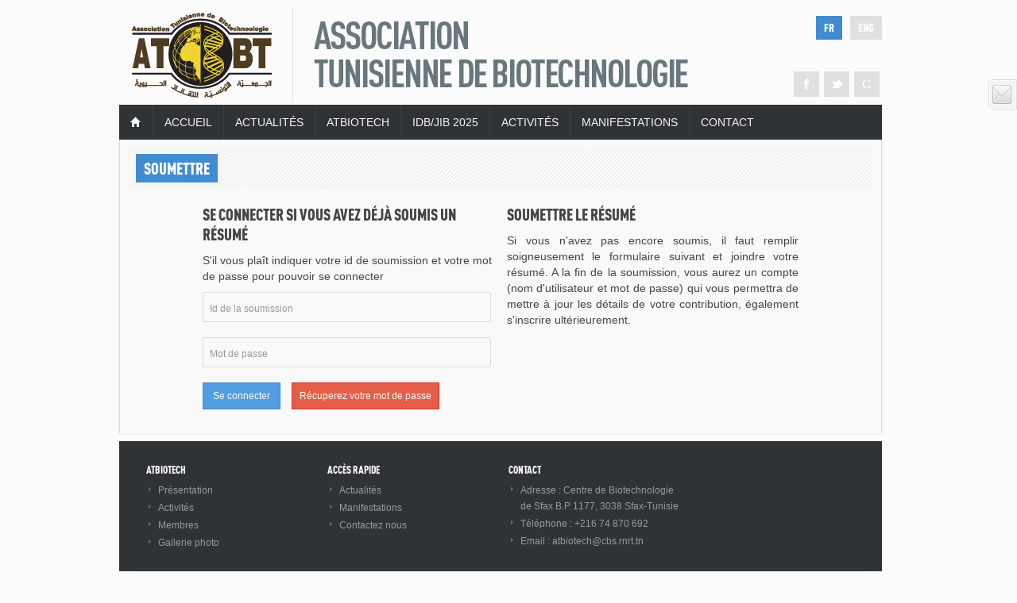

--- FILE ---
content_type: text/html; charset=utf-8
request_url: https://www.atbiotech.org/fra/soumission/
body_size: 5344
content:
    <!DOCTYPE html>
<html lang="en">
  <head>
    <meta charset="utf-8">
    <base href="https://www.atbiotech.org/">
    <title>ATBiotech - </title>
    <meta name="viewport" content="width=device-width, initial-scale=1.0">
    <meta name="description" content="Association Tunisienne de Biotechnologie" />  

    <meta name="keywords" content="association , tunisienne , biotechnologie"/>

    <!-- Le styles -->
    <link href="media/css/bootstrap.css" rel="stylesheet">
    <link href="media/css/bootstrap-responsive.css" rel="stylesheet">
    <link href="media/css/style.css" id="main_style"  rel="stylesheet">
  <link href="media/css/slider.css" id="slider_style" rel="stylesheet">
  <link href="media/css/common.css" id="slider_style" rel="stylesheet">
  <link href="media/css/front.css" id="slider_style" rel="stylesheet">
  <link rel="stylesheet" href="librairies/jquery-ui/css/smoothness/jquery-ui-1.9.2.custom.min.css" type="text/css" media="screen">  
  <link rel="stylesheet" type="text/css" href="librairies/dpSocialBar/dpSocialBar.css" title="style"  media="screen"/>
  
    <!-- Le HTML5 shim, for IE6-8 support of HTML5 elements -->
    <!--[if lt IE 9]>
      <script src="media/../../../html5shim.googlecode.com/svn/trunk/html5.js"></script>
    <![endif]-->
  
  <script src="media/js/jquery-1.8.3.min.js"></script>
  <script src="librairies/jquery-ui/js/jquery-ui-1.9.2.custom.min.js"></script>
  <script src="media/js/php.full.min.js"></script>
  <script type="text/javascript" src="librairies/dpSocialBar/jquery.dpSocialBar.min.js"></script>
  <script type="text/javascript" src="media/js/misc_func.js"></script>
  <script type="text/javascript">
					$(document).ready(function() {
							$.dpSocialBar({
								items: {contact: { url: 'https://www.atbiotech.org/fra/contact', text: "Contactez nous"} },show: 5,
								position: "right"
							});
						});
				</script>  
    

  <!--[if gte IE 9]>
    <script type="text/javascript">
      Cufon.set('engine', 'canvas');
    </script>
  <![endif]-->
  <!--[if IE]>
  <meta http-equiv="X-UA-Compatible" content="IE=8" />
  <![endif]-->

  <script type="text/javascript">var _gaq = _gaq || [];
  _gaq.push(['_setAccount', 'UA-3343564-51']);
  _gaq.push(['_trackPageview']);

  (function() {
    var ga = document.createElement('script'); ga.type = 'text/javascript'; ga.async = true;
    ga.src = ('https:' == document.location.protocol ? 'https://ssl' : 'http://www') + '.google-analytics.com/ga.js';
    var s = document.getElementsByTagName('script')[0]; s.parentNode.insertBefore(ga, s);
  })();</script>
  </head>

  <body>
  <div id="bg-effect">  <!-- FOR AWESOME BACKGROUND EFFECTS -->
  <!-- BEGIN HEADER -->
    <header>
      <div class="container">
        <div class="row">
            <div class="span6">
              <div class="logoarea">
                <a href="https://www.atbiotech.org/fra/home">
                  <img src="media/img/logo.png" alt="">
                </a>
              </div>
            </div>
            <div class="span6 right">
              <div class="lang-header">
                <ul>
                  <li class="active">
                      <a 
                        href="https://www.atbiotech.org/fra/home" 
                        title="Fr" class="Fr">
                        Fr                      </a>
                  </li>
                  <li class="">
                    <a href="https://www.atbiotech.org/eng/home" 
                      title="Eng" 
                      class="Eng">
                      Eng                    </a>
                  </li>
                </ul>
              </div>
              <div class="contactarea">
                <ul>
                   <li><a href="javascript:void(0)" title="Facebook" class="facebook"></a></li>
                   <li><a href="javascript:void(0)" title="TWITTER" class="twitter"></a></li>
                   <li><a href="javascript:void(0)" title="GOOGLE" class="gplus"></a></li>
                   <!--<li><a href="javascript:void(0)" title="RSS" class="rss"></a></li>-->
                </ul>
              </div>
            </div>
        </div>
      <div class="row"> 
      
      <nav>
        <div id="top-menu">
            <ul class="nav">
   <li class="menu-item"> 
       <a href="https://www.atbiotech.org/fra/home"><i class="icon-white icon-home"></i></a>                       
   </li>  

                        <li class="menu-item">
                        <a  href="https://www.atbiotech.org/fra/pages/145/Accueil" title="Accueil" target= "_self" class="sf-with-ul l1"> Accueil</a>
                    </li>
                                        <li class="menu-item">
                        <a href="https://www.atbiotech.org/fra/articles/categorie/p/1/2/Actualites" title="Actualités" target="_self" class="sf-with-ul l1">Actualités</a>
                        <ul class="mega-drop onecolumns">
                            <li>
                                <ul class="mega-sub">
                                                        <li  class="l2-link">
                                <a href="https://www.atbiotech.org/fra/calendrier" title="Calendrier des Événements" target="_self" class="sf-with-ul">Calendrier des Événements</a>
                            </li>
                                                        </ul>
                                </li>
                            </ul>
                        </li> 
                                        <li class="menu-item">
                        <a href="https://www.atbiotech.org/fra/pages/145/ATBiotech" title="ATBiotech" target="_self" class="sf-with-ul l1">ATBiotech</a>
                        <ul class="mega-drop onecolumns">
                            <li>
                                <ul class="mega-sub">
                                                        <li  class="l2-link">
                                <a href="https://www.atbiotech.org/fra/pages/145/ATBiotech" title="Présenation" target="_self" class="sf-with-ul">Présenation</a>
                            </li>
                                                                                    <li  class="l2-link">
                                <a href="https://www.atbiotech.org/fra/pages/149/membres" title="Membres" target="_self" class="sf-with-ul">Membres</a>
                            </li>
                                                                                    <li  class="l2-link">
                                <a href="https://www.atbiotech.org/fra/galerie" title="Galerie de photos" target="_self" class="sf-with-ul">Galerie de photos</a>
                            </li>
                                                        </ul>
                                </li>
                            </ul>
                        </li> 
                                        <li class="menu-item">
                        <a href="https://www.atbiotech.org/fra/pages/152/IDB/JIB-2025" title="IDB/JIB 2025" target="_self" class="sf-with-ul l1">IDB/JIB 2025</a>
                        <ul class="mega-drop onecolumns">
                            <li>
                                <ul class="mega-sub">
                                                        <li  class="l2-link">
                                <a href="https://www.atbiotech.org/fra/soumission/" title="Soumission" target="_self" class="sf-with-ul">Soumission</a>
                            </li>
                                                                                    <li  class="l2-link">
                                <a href="https://www.atbiotech.org/fra/pages/150/Frais-d-inscription" title="Frais d'inscription" target="_self" class="sf-with-ul">Frais d'inscription</a>
                            </li>
                                                                                    <li  class="l2-link">
                                <a href="https://www.atbiotech.org/fra/inscription/" title="Inscription" target="_self" class="sf-with-ul">Inscription</a>
                            </li>
                                                        </ul>
                                </li>
                            </ul>
                        </li> 
                                        <li class="menu-item">
                        <a  href="https://www.atbiotech.org/fra/pages/143/Activites" title="Activités" target= "_self" class="sf-with-ul l1"> Activités</a>
                    </li>
                                        <li class="menu-item">
                        <a  href="https://www.atbiotech.org/fra/articles/categorie/p/1/14/Manifestations" title="Manifestations" target= "_self" class="sf-with-ul l1"> Manifestations</a>
                    </li>
                                        <li class="menu-item">
                        <a  href="https://www.atbiotech.org/fra/contact" title="Contact" target= "_self" class="sf-with-ul l1"> Contact</a>
                    </li>
                    </ul>          </div>  
      </nav> <!-- end #top-menu -->
         
         </div>
       </div><!-- end header container --> 
    </header>
  <!-- END HEADER --> 
  <div class="container" id="page_wrapper">
    <div class="row">
              <section class="main-section">
        <div class="row">
          <div class="content"> 
            <div class="span8"><div style="margin-left: 20px">
	<div class="title">Soumettre</div>
	<form action="" method="post">
	<div class="bts-context">
		<div class="row-fluid" style="width: 80%; margin:auto;">
			<div class="span6">
				<h3 style="padding:0px;line-height:25px;">Se connecter si vous avez déjà soumis un résumé</h3>
				<span>S'il vous plaît indiquer votre id de soumission et votre mot de passe pour pouvoir se connecter </span>
					<input type="text" name="f_login" id="f_login" placeholder="Id de la soumission" class="form_field"/>
					<input type="password" name="f_password" id="f_password" placeholder="Mot de passe" class="form_field"/>
					<input type="submit" name="sign_in" class="button success" style="margin-left:0px" value="Se connecter">
					<a href="https://www.atbiotech.org/fra/soumission/mot-de-passe/" class="button primary" style="margin-left:0px">Récuperez votre mot de passe</a>
			</div>
			<div class="span6">
				<h3 style="padding:0px;line-height:25px;">Soumettre le résumé</h3>
				<span><div align=justify>Si vous n'avez pas encore soumis, il faut remplir soigneusement le formulaire suivant et joindre votre résumé. A la fin de la soumission, vous aurez un compte (nom d'utilisateur et mot de passe) qui vous permettra de mettre à jour les détails de votre contribution, également s'inscrire ultérieurement.  </div></span>
							</div>
		</div>
	</div>
</form>
					<script>
		$(document).ready(function(){
			$('.sidebar').remove();
			$('.content .span8').removeClass('span8');
		});
	</script>
</div>
			  			</div>
			  </div>

			  <div class="sidebar"> 
			      <div class="span4 fix_margin">
			            <div class="widget">      
    <h4 class="widgettitle"> Calendrier </h4>       
        
<div id="front_calendar"></div>

<script type="text/javascript" src="librairies/mrCalendar/assets/MultiDatesPicker/jquery-ui.multidatespicker.js"></script>

<link href='librairies/mrCalendar/assets/MultiDatesPicker/css.css' rel='stylesheet' type='text/css'>


<script type="text/javascript">

    $(document).ready(function() {

    	var event_names = json_decode('{"10\/19\/2012":"-JIB 2012","10\/20\/2012":"-JIB 2012","10\/21\/2012":"-JIB 2012","10\/22\/2012":"-JIB 2012","10\/23\/2012":"-JIB 2012","10\/24\/2012":"-JIB 2012","10\/25\/2012":"-JIB 2012","10\/26\/2012":"-JIB 2012","10\/27\/2012":"-JIB 2012","10\/28\/2012":"-JIB 2012","10\/29\/2012":"-JIB 2012","10\/30\/2012":"-JIB 2012","10\/31\/2012":"-JIB 2012","11\/01\/2012":"-JIB 2012","11\/02\/2012":"-JIB 2012","11\/03\/2012":"-JIB 2012","11\/04\/2012":"-JIB 2012 -JIB 2012","11\/05\/2012":"-JIB 2012","11\/06\/2012":"-JIB 2012","11\/07\/2012":"-JIB 2012","11\/08\/2012":"-JIB 2012","11\/09\/2012":"-JIB 2012","11\/10\/2012":"-JIB 2012","11\/11\/2012":"-JIB 2012","11\/12\/2012":"-JIB 2012","11\/13\/2012":"-JIB 2012","11\/14\/2012":"-JIB 2012","11\/15\/2012":"-JIB 2012","11\/16\/2012":"-JIB 2012","11\/17\/2012":"-JIB 2012","11\/18\/2012":"-JIB 2012","11\/19\/2012":"-JIB 2012","11\/20\/2012":"-JIB 2012","11\/21\/2012":"-JIB 2012","11\/22\/2012":"-JIB 2012","11\/23\/2012":"-JIB 2012","11\/24\/2012":"-JIB 2012","11\/25\/2012":"-JIB 2012","11\/26\/2012":"-JIB 2012","11\/27\/2012":"-JIB 2012","11\/28\/2012":"-JIB 2012","11\/29\/2012":"-JIB 2012","11\/30\/2012":"-JIB 2012","12\/01\/2012":"-JIB 2012","12\/02\/2012":"-JIB 2012","12\/03\/2012":"-JIB 2012","12\/04\/2012":"-JIB 2012","12\/05\/2012":"-JIB 2012","12\/06\/2012":"-JIB 2012","12\/07\/2012":"-JIB 2012","12\/08\/2012":"-JIB 2012","12\/09\/2012":"-JIB 2012","12\/10\/2012":"-JIB 2012","12\/11\/2012":"-JIB 2012","12\/12\/2012":"-JIB 2012","12\/13\/2012":"-JIB 2012","12\/14\/2012":"-JIB 2012","12\/15\/2012":"-JIB 2012","12\/16\/2012":"-JIB 2012","12\/17\/2012":"-JIB 2012","12\/18\/2012":"-JIB 2012","12\/19\/2012":"-JIB 2012","12\/20\/2012":"-JIB 2012","12\/21\/2012":"-JIB 2012","12\/22\/2012":"-JIB 2012","12\/19\/2011":"-Les Journ\u00e9es Internationales de Biotechnologie 2011","12\/20\/2011":"-Les Journ\u00e9es Internationales de Biotechnologie 2011","12\/21\/2011":"-Les Journ\u00e9es Internationales de Biotechnologie 2011","12\/22\/2011":"-Les Journ\u00e9es Internationales de Biotechnologie 2011","11\/14\/2011":"-Cinqui\u00e8me Colloque de  l\u2019Association Francophone Ecologie Microbienne","11\/15\/2011":"-Cinqui\u00e8me Colloque de  l\u2019Association Francophone Ecologie Microbienne","11\/16\/2011":"-Cinqui\u00e8me Colloque de  l\u2019Association Francophone Ecologie Microbienne","12\/21\/2013":"-Journ\u00e9es Internationales de Biotechnologie - JIB 2013","12\/22\/2013":"-Journ\u00e9es Internationales de Biotechnologie - JIB 2013","12\/23\/2013":"-Journ\u00e9es Internationales de Biotechnologie - JIB 2013","12\/24\/2013":"-Journ\u00e9es Internationales de Biotechnologie - JIB 2013","12\/18\/2021":"-Journ\u00e9es Internationales de Biotechnologie - JIB 2024","12\/19\/2021":"-Journ\u00e9es Internationales de Biotechnologie - JIB 2024","12\/20\/2021":"-Journ\u00e9es Internationales de Biotechnologie - JIB 2024","12\/21\/2021":"-Journ\u00e9es Internationales de Biotechnologie - JIB 2024","12\/22\/2021":"-Journ\u00e9es Internationales de Biotechnologie - JIB 2024","12\/21\/2025":"-Journ\u00e9es Internationales de Biotechnologie - JIB 2025 -5* Hotel Sentido Bellevue Park, El Kantaoui - Sousse, Tunisia ","12\/22\/2025":"-Journ\u00e9es Internationales de Biotechnologie - JIB 2025 -5* Hotel Sentido Bellevue Park, El Kantaoui - Sousse, Tunisia ","12\/23\/2025":"-Journ\u00e9es Internationales de Biotechnologie - JIB 2025 -5* Hotel Sentido Bellevue Park, El Kantaoui - Sousse, Tunisia ","12\/24\/2025":"-Journ\u00e9es Internationales de Biotechnologie - JIB 2025 -5* Hotel Sentido Bellevue Park, El Kantaoui - Sousse, Tunisia "}');
		$('#front_calendar').multiDatesPicker({

			addDates: ["10/19/2012","10/20/2012","10/21/2012","10/22/2012","10/23/2012","10/24/2012","10/25/2012","10/26/2012","10/27/2012","10/28/2012","10/29/2012","10/30/2012","10/31/2012","11/01/2012","11/02/2012","11/03/2012","11/04/2012","11/04/2012","11/05/2012","11/06/2012","11/07/2012","11/08/2012","11/09/2012","11/10/2012","11/11/2012","11/12/2012","11/13/2012","11/14/2012","11/15/2012","11/16/2012","11/17/2012","11/18/2012","11/19/2012","11/20/2012","11/21/2012","11/22/2012","11/23/2012","11/24/2012","11/25/2012","11/26/2012","11/27/2012","11/28/2012","11/29/2012","11/30/2012","12/01/2012","12/02/2012","12/03/2012","12/04/2012","12/05/2012","12/06/2012","12/07/2012","12/08/2012","12/09/2012","12/10/2012","12/11/2012","12/12/2012","12/13/2012","12/14/2012","12/15/2012","12/16/2012","12/17/2012","12/18/2012","12/19/2012","12/20/2012","12/21/2012","12/22/2012","12/19/2011","12/20/2011","12/21/2011","12/22/2011","11/14/2011","11/15/2011","11/16/2011","12/21/2013","12/22/2013","12/23/2013","12/24/2013","12/18/2021","12/19/2021","12/20/2021","12/21/2021","12/22/2021","12/21/2025","12/22/2025","12/23/2025","12/24/2025","12/21/2025","12/22/2025","12/23/2025","12/24/2025"],
			onSelect : function (date, obj) {

				window.location = "https://www.atbiotech.org/fra/calendrier/"+str_replace('/', '-', date);

			}

		});

								

				$( "#front_calendar" ).datepicker( "option", "monthNames", ['janvier','février','mars ','avril','mai','juin','juillet','aout','septembre','octobre','novembre','decembre'] );

				$( "#front_calendar" ).datepicker( "option", "dayNamesMin", ['Di','Lu','Ma','Me','Je','Ve','Sa'] );

				$( "#front_calendar" ).datepicker( "option", "dayNamesShort", ['Dim','Lun','Mar','Mer','Jeu','Ven','Sam'] );

				$( "#front_calendar" ).datepicker( "option", "dayNames", ['dimanche','lundi','mardi','mercredi','jeudi','vendredi','samedi'] );

						function getDateFromDom (td_node) {

							return (parseInt(td_node.attr("data-month"))+1)+"/"+(td_node.children("a").text())+"/"+(td_node.attr("data-year"));

						}



						$("#front_calendar td").live("mouseover", function(){

							var currentDate = getDateFromDom($(this));

							if ( event_names[currentDate] ) {

								$(this).attr("title", event_names[currentDate]);

							}

						});

					
    });

</script></div>

<div class="widget">      
    <h4 class="widgettitle">Dernières mise à jour</h4>       
        <ul>
                                    <li>
                        <a href="fra/pages/152/JIB2025" >JIB2025<p class="date" style="font-size:10px"><i class="icon-time"></i> 13 D&eacute;cembre 2025</p></a>
                    </li>
                                    <li>
                        <a href="fra/pages/150/Frais-d'inscription" >Frais d'inscription<p class="date" style="font-size:10px"><i class="icon-time"></i> 27 Novembre 2025</p></a>
                    </li>
                                    <li>
                        <a href="fra/pages/151/JIB2024" >JIB2024<p class="date" style="font-size:10px"><i class="icon-time"></i> 16 D&eacute;cembre 2024</p></a>
                    </li>
                                    <li>
                        <a href="fra/pages/149/Membres-(Comite-Scientifique-&-d’Organisation)" >Membres (Comité Scientifique & d’Organisation)<p class="date" style="font-size:10px"><i class="icon-time"></i> 24 Octobre 2023</p></a>
                    </li>
                        </ul>
</div>

<div class="widget">      
    <h4 class="widgettitle">Newsletter</h4>       
        <div class="input-append row-fluid">
        	<form name='news' action='https://www.atbiotech.org/fra/newsletter' method='post'>
  				<input class="span8 field  opacity60" id="appendedInputButton" size="16" type="text" name="email" placeholder="Votre adresse email içi"><input class="btn  opacity90" type="submit" value="S'inscrire" />
  			</form>
  		</div>
</div>

<div class="widget">      
    <h4 class="widgettitle">Recherche</h4>       
        <div class="input-append row-fluid">
            <form action="https://www.atbiotech.org/fra/search" method="post">
                <input class="span8 field  opacity60" id="searchtext" size="16" type="text" name="searchtext" placeholder=" Taper pour rechercher ">
                <input class="btn  opacity90" type="submit" value="Recherche" />
            </form>
        </div>
</div>




			      </div>
			  </div>

				<!--					<div class="clientele clearfix">
						<h3 class="title"><span> Partenaires </span></h3>
						<div id="clients_carousel" class="flexslider">
						  <ul class="slides">
				        						  </ul>
						</div>    
					</div>
				-->
			</div>

  		</section>
  	</div>	
  </div>	

		
 
<footer id="main_footer" class="clearfix">
 	<div class="container">
 		<div class="row">
 					<section class="clearfix">

 					<div class="widget"><h2>ATBiotech</h2><ul><li><a href="fra/pages/145/ATBiotechPrésentation" title="Présentation" target="_self" >Présentation</a></li><li><a href="fra/pages/143/Activit%C3%A9sActivités" title="Activités" target="_self" >Activités</a></li><li><a href="fra/pages/144/Membres" title="Membres" target="_self" >Membres</a></li><li><a href="fra/galerie" title="Gallerie photo" target="_self" >Gallerie photo</a></li></ul></div><div class="widget"><h2>Accès rapide</h2><ul><li><a href="fra/articles/categorie/p/1/2/Actualités" title="Actualités" target="_self" >Actualités</a></li><li><a href="fra/articles/categorie/p/1/14/Manifestations" title="Manifestations" target="_self" >Manifestations</a></li><li><a href="fra/contact" title="Contactez nous" target="_self" >Contactez nous</a></li></ul></div>
 					 <div class="widget">
 						<h2>Contact</h2>
 					 		<ul>

								<li><a>Adresse : </a>Centre de Biotechnologie de Sfax
B.P 1177, 3038 Sfax-Tunisie</li>

								<li><a>Téléphone : </a>+216 74 870 692 </li>

								<li><a>Email : </a>atbiotech@cbs.rnrt.tn</li>

							</ul>
 					 </div>

 					</section>
 					<section class="footer_bottom">
 						<p class="copyright span5">Copyright &copy; ATBIOTECH 2013</p>
 						<div class="copyright" style="position: absolute;margin-left: 690px;margin-top: 4px;">Powered By <a href="http://www.glinse.com">GLILNSE</a></div>
 						<ul class="footer_menu">
 							   <li><a href="javascript:void(0)" title="Facebook" class="sfacebook"></a></li>
 							   <li><a href="javascript:void(0)" title="twitter" class="stwitter"></a></li>
 							   <li><a href="javascript:void(0)" title="googleplus" class="sgplus"></a></li>
 							   <!--<li><a href="javascript:void(0)" title="rss" class="srss"></a></li>-->
 							</ul>
 					</section>
 			</div> 
 	</div><!-- end #container -->
 </footer> <!-- end #main_footer -->	
 </div><!-- END BG EFFECT -->
 <div class="toparrow"><a href="#top" id="top_arrow"></a></div>
  
 <!---INCLUDE JAVASCRIPTS -->
 <script src="media/js/jquery.easing.1.3.js"></script>
 <script src="media/js/bootstrap.min.js"></script>
 <script src="media/js/jquery.flexslider-min.js"></script>
 <script src="media/js/vibecom_slider.js"></script>
 <script src="media/js/jquery.isotope.min.js"></script>
   <script src="media/js/jquery.fitvids.js"></script>
  <script src="media/js/audiojs/audio.min.js"></script>
 <script src="media/js/jquery.countdown.min.js"></script>
 <script type="text/javascript" src="media/js/cufon/cufon-yui.js"></script>
 <script type="text/javascript"  src="media/js/cufon/Oswald_5F400.font.js"></script>
 <script type="text/javascript"  src="media/js/cufon/Bebas_5F400.font.js"></script>
 <script type="text/javascript"  src="media/js/cufon/ColaborateLight_5F400.font.js"></script>
  <script src="media/js/custom.js"></script>
  <script src="media/js/holder.js"></script>

	<script>
		$('div.title').wrapInner('<span />');
	</script>

 </body>
 </html>

--- FILE ---
content_type: text/css
request_url: https://www.atbiotech.org/media/css/style.css
body_size: 7448
content:
/* ----- BASE ---- */
/* ----- VERSION1 ---- 
@BODYBG:                #FBFBFB;
@COLOR:                 #444444;

@DARKBG:                #F1F1F1;
@DARKERBG:              #393F42;
@DARKESTBG:             #2F3335;
@DARKCOLOR:             #999999;
@DARKBORDER:      #3B3E41;
@DARKTITLECOLOR:        #F6F6F6;

@PRIMARYCOLOR:          #8EA33E;
@PRIMARYLIGHTCOLOR:   #A2B653;
@PRIMARYBORDER:     #AFBD59;

@LIGHTBG:         #DDDDDD;
@LIGHTERBG:       #EEEEEE;
@LIGHTESTBG:      #F9F9F9;
@LIGHTCOLOR:      #333333;
@LIGHTBORDER:     #D6D6D6; 
@LIGHTERBORDER:         #EFEFEF;
@LIGHTERCOLOR:          #666666;
@LIGHTESTCOLOR:         #FFFFFF;

@LIGHTERBORDER:     #E7ECEE;
@LIGHTSHADOW:           rgba(0, 0, 0, 0.1);


@SPECIALBG:         #282E31;
@SPECIALLIGHTBG:    #3F484D;
@SPECIALBORDER:       #4A555B;
@SPECIALCOLOR:      #89AA38;

@FADEHEADINGCOLOR:      #BBBBBB;

*//*=== General Styles === */
body {
  background: #fbfbfb;
  /*background: url('../img/bg-body.jpg');*/

  color: #444444;
}
ul,
ol {
  list-style: none;
  margin: 0;
}
a {
  text-decoration: none;
  color: #444444;
}
a:hover {
  text-decoration: none;
}
a.button i {
  margin-top: 0px !important;
}
#bg-effect {
  /*background: url('../img/bg/bg4.png');*/
}
h1 {
  font-size: 48px;
  font-weight: 300;
}
h2 {
  font-size: 36px;
  font-weight: 200;
  color: #bbbbbb;
}
h3 {
  font-size: 24px;
  font-weight: 200;
  color: #444444;
}
/*=== HEADER ===*/
header .span6 {
  margin-left: 0;
}
.logoarea {
  text-align: left;
  margin: 40px 0px;
}
.contactarea {
  text-align: center;
  margin: 30px 0 10px;
}
.contactarea ul {
  float: right;
}
.contactarea ul li {
  float: left;
}
.contactarea li a {
  width: 32px;
  height: 32px;
  display: block;
  margin: 10px 3px;
}
.contactarea .facebook {
  background: url('../img/social/fb.png') no-repeat left top;
}
.contactarea .twitter {
  background: url('../img/social/twitter.png') no-repeat left top;
}
.contactarea .gplus {
  background: url('../img/social/googleplus.png') no-repeat left top;
}
.contactarea .rss {
  background: url('../img/social/rss.png') no-repeat left top;
}
.contactarea .pinterest {
  background: url('../img/social/pinterest.png') no-repeat left top;
}
.contactarea li a:hover {
  background-position: 0 -32px;
  -webkit-transition: all 0.3s ease-in;
  -moz-transition: all 0.3s ease-in;
  -ms-transition: all 0.3s ease-in;
  -o-transition: all 0.3s ease-in;
  transition: all 0.3s ease-in;
}
h1.logo {
  margin: 35px 0 10px;
  background: url('../img/logo.png') no-repeat left top;
  display: block;
  width: 159px;
  height: 39px;
  text-indent: -9999px;
}
h2.logo_description {
  margin: 10px 0;
  font-size: 24px;
}
nav {
  position: relative;
  width: 100%;
  display: block;
  float: left;
  background: #2f3335;
  z-index: 99999;
}
#top-menu {
  float: left;
}
nav .nav {
  list-style: none;
}
nav li {
  float: left;
  text-transform: uppercase;
  position: relative;
}
nav li.menu-item a {
  font-size: 14px;
  color: #f6f6f6;
  text-decoration: none;
  font-weight: normal;
  padding: 12px 14px;
  border-right: 1px solid #3b3e41;
  border-radius: 0;
}
nav li.menu-item a:hover,
nav li.active a {
  background: #418cd1;
  color: #ffffff;
}
nav ul li:last-child a {
  border: none;
  box-shadow: none;
}
nav ul.mega-drop {
  position: absolute;
  top: 44px;
  left: 0px;
  height: auto;
  background: #418cd1;
  list-style: none;
  margin: 0;
  padding: 5px;
  display: none;
}
nav ul.mega-drop .active {
  display: block;
}
nav ul.mega-sub a:hover {
  background: #529de2;
}
.threecolumns {
  width: 510px;
}
.twocolumns {
  width: 340px;
}
.onecolumns {
  width: 170px;
}
nav ul.mega-drop li a {
  display: block;
  color: #f6f6f6;
  text-align: center;
  padding: 4px 5;
  font-size: 12px;/*taille texte sous menu*/
  border-right: none;
  border-bottom: 1px solid #529de2;
}
nav ul.mega-drop li ul.mega-sub {
  list-style: none;
  width: 160px;
  margin: 2px 5px;
}
ul.mega-sub a small {
  font-size: 10px;
  text-transform: none;
  white-space: nowrap;
}
nav ul.mega-drop li ul.mega-sub li a {
  width: 130px;
  text-align: left;
  line-height: 14px;
}
/*=== GENERAL STYLING === */
.right {
  float: right;
}
.left {
  float: left;
}
h3.title, div.title {
  margin-top: 0;
  background: #fbfbfb url('../img/bg/bg17.png');
}
h3.title span, div.title span {
  background: #418cd1;
  color: #ffffff;
  padding: 6px 10px;
  margin: 0;
}
.none {
  float: none;
}
.max-width {
  width: 100%;
}
/*=== SEARCH STYLING === */
.search {
  margin: 80px 10px 20px;
}
.search .input-append input.search-query,
.search button.btn {
  border-radius: 2px;
}
.search button.btn {
  padding-left: 8px;
  padding-right: 10px;
}
.countdown_signup {
  margin-left: 25%;
}
/*=== SLIDER === */
.slider_container,
.sampleslider_container {
  position: relative;
  -webkit-box-shadow: 0px 0 4px rgba(0, 0, 0, 0.1);
  -moz-box-shadow: 0px 0 4px rgba(0, 0, 0, 0.1);
  box-shadow: 0px 0 4px rgba(0, 0, 0, 0.1);
}
section.main-section {
  background-color: #f9f9f9;
  -webkit-box-shadow: 0px 0 4px rgba(0, 0, 0, 0.1);
  -moz-box-shadow: 0px 0 4px rgba(0, 0, 0, 0.1);
  box-shadow: 0px 0 4px rgba(0, 0, 0, 0.1);
  border-left: 1px solid #dddddd;
  border-right: 1px solid #dddddd;
  position: relative;
}
/*=== TAGLINE ====*/
.tagline {
  border-bottom: 1px solid #dddddd;
  border-top: 1px solid #dddddd;
  background: #eeeeee;
  padding: 30px;
  margin-bottom: 30px;
  text-align: center;
}
.tagline h3 {
  font-size: 24px;
  font-weight: 200;
  color: #444444;
  line-height: 26px;
}
.tagline .span3 {
  margin-left: 0;
  padding: 20px 0 0;
}
.tagline h6 {
  color: #7D7D7D;
  font-weight: 200;
}
.tagline .freelance_img {
  border: 5px solid #dddddd;
  margin: 0 10px 0 0;
  max-width: 100px;
  height: auto;
}
/*=== Latest Projects ===*/
.portfolioarea,
.projectsarea,
.postsarea,
.clientele {
  position: relative;
  margin: 0 10px;
}
.portfolioarea .title,
.projectsarea .title,
.postsarea .title,
.clientele .title {
  margin: 0 20px 0 40px;
}
#clients_carousel,
#project_carousel,
#project_carousel2,
#posts_carousel,
#posts_carousel2,
.portfolio_carousel,
.portfolio_carousel2 {
  margin: 0 20px 0 30px !important;
}
.portfolioitem,
.projectitem,
article {
  position: relative;
  display: block;
  margin: 40px 10px;
  border-bottom: 2px solid #e7ecee;
}
.portfolioitem:hover,
.projectitem:hover,
article:hover {
  background: #f9f9f9;
  border-bottom: 1px solid #418cd1;
}
.portfolioitem:hover:after,
.projectitem:hover:after,
article:hover:after {
  content: '';
  left: 50%;
  bottom: 0px;
  position: absolute;
  border-width: 3px;
  border-style: solid;
  border-color: transparent transparent #418cd1 transparent;
  display: block;
  width: 0;
  z-index: 99;
}
h4.project_title,
h4.job_title,
h4.portfolio_title {
  font-size: 12px;
  line-height: 16px;
  text-align: center;
  padding: 20px 0;
  font-weight: 200;
  margin: 0;
  background: #f1f1f1;
}
h4.job_title {
  font-size: 16px;
}
h4.project_title small,
h4.portfolio_title small {
  font-size: 10px;
  color: #bbbbbb;
  white-space: nowrap;
  display: block;
}
.post_thumb,
.project_thumb,
.portfolio_thumb {
  position: relative;
}
.categories a {
  color: #bbbbbb;
}
.projectitem .overlay span,
.portfolioitem .overlay span {
  background-color: #333;
  color: white;
  padding: 2px 6px;
  position: absolute;
  top: 43%;
  left: 32%;
}
.projectitem p,
.portfolioitem p {
  font-size: 12px;
  font-weight: 200;
}
article p {
  padding: 0px 10px;
  line-height: 12px;
  font-size: 12px;
  color: #666666;
  margin-bottom: 15px;
}
article .post_title {
  padding: 5px 10px 0;
  font-size: 12px;
  margin-bottom: 5px;
}
#posts_carousel article:hover,
#posts_carousel2 article:hover {
  background: #eeeeee;
}
h3.excerpt_title {
  padding: 5px 10px 0 0 !important;
  font-size: 28px;
  margin-bottom: 5px;
}
h3.excerpt_title span {
  font-size: 24px;
}
a:hover,
.projectitem:hover,
.portfolioitem:hove article:hover,
#posts_carousel article:hover,
#posts_carousel2 article:hover,
.button:hover,
.clientele .client_item:hover {
  -webkit-transition: all 0.3s ease-in;
  -moz-transition: all 0.3s ease-in;
  -ms-transition: all 0.3s ease-in;
  -o-transition: all 0.3s ease-in;
  transition: all 0.3s ease-in;
}
/*==== CLIENTS ====*/
.clientele .client_item {
  margin: 20px 0px;
  padding: 10px;
  opacity: 0.5;
}
.clientele .client_item:hover {
  opacity: 1;
}
/*=== Filterable portfolio ===*/
.portfolio_filters {
  margin: 40px 10px 40px 50px;
  float: left;
}
.portfolio_filters li {
  float: left;
  margin: 5px;
  background: #eeeeee;
  padding: 4px 8px;
}
.portfolio_filters li.active {
  background: #418cd1;
  color: #ffffff;
}
.portfolio_filters li.active a {
  color: #ffffff !important;
}
.portfolio_filters li a {
  font-size: 12px;
}
.portfolioitems_container {
  clear: both;
  margin: 30px 10px 40px 40px;
}
.filteritem {
  max-width: 200px;
  float: left;
  margin: 10px;
  height: auto;
  border-bottom: 1px solid #eeeeee;
  position: relative;
}
.big_item {
  max-width: 280px;
}
.filteritem:hover {
  background: #f9f9f9;
  border-bottom: 1px solid #418cd1;
}
.filteritem:hover:after {
  content: '';
  left: 50%;
  bottom: 0px;
  position: absolute;
  border-width: 3px;
  border-style: solid;
  border-color: transparent transparent #418cd1 transparent;
  display: block;
  width: 0;
  margin-left: -5px;
  z-index: 99;
}
.filteritem.next {
  width: 60px;
  height: 60px;
  border: 5px solid black;
  border-radius: 35px;
}
/* Start: Recommended Isotope styles */
/**** Isotope Filtering ****/
.isotope-item {
  z-index: 2;
}
.isotope-hidden.isotope-item {
  pointer-events: none;
  z-index: 1;
}
/**** Isotope CSS3 transitions ****/
.isotope,
.isotope .isotope-item {
  -webkit-transition-duration: 0.8s;
  -moz-transition-duration: 0.8s;
  transition-duration: 0.8s;
}
.isotope {
  -webkit-transition-property: height, width;
  -moz-transition-property: height, width;
  transition-property: height, width;
}
.isotope .isotope-item {
  -webkit-transition-property: -webkit-transform, opacity;
  -moz-transition-property: -moz-transform, opacity;
  transition-property: transform, opacity;
}
/**** disabling Isotope CSS3 transitions ****/
.isotope.no-transition,
.isotope.no-transition .isotope-item,
.isotope .isotope-item.no-transition {
  -webkit-transition-duration: 0s;
  -moz-transition-duration: 0s;
  transition-duration: 0s;
}
/*=== SERVICES SECTION ====*/
.services_icon {
  float: left;
  margin: 10px 20px 10px 0;
}
.services_icon i {
  margin: 12px;
}
.servicesarea {
  position: relative;
  margin-left: 20px !important;
}
.servicesitem {
  display: block;
  margin: 10px 0 40px;
  padding: 20px 30px;
  background: #eeeeee;
  border: 1px solid #dddddd;
  text-align: center;
}
.servicesitem:hover {
  background: #529de2;
  border: 1px solid #418cd1;
  -webkit-transition: all 0.2s ease-in-out;
  -moz-transition: all 0.2s ease-in-out;
  -o-transition: all 0.2s ease-in-out;
  transition: all 0.2s ease-in-out;
}
#services_icon1,
#services_icon2,
#services_icon3,
#services_icon4 {
  display: block;
  margin-left: 60px;
}
#services_icon1 {
  background: url("../img/services1.png");
  width: 36px;
  height: 32px;
}
#services_icon2 {
  background: url("../img/services2.png");
  width: 30px;
  height: 32px;
}
#services_icon3 {
  background: url("../img/services3.png");
  width: 39px;
  height: 32px;
}
#services_icon4 {
  background: url("../img/services4.png");
  width: 30px;
  height: 32px;
}
.servicesitem:hover #services_icon1 {
  background: url("../img/lservices1.png");
}
.servicesitem:hover #services_icon2 {
  background: url("../img/lservices2.png");
}
.servicesitem:hover #services_icon3 {
  background: url("../img/lservices3.png");
}
.servicesitem:hover #services_icon4 {
  background: url("../img/lservices4.png");
}
.servicesitem img {
  max-height: 32px;
}
.servicesitem p {
  font-size: 12px;
  font-weight: 200;
}
.servicesitem:hover h4,
.servicesitem:hover p {
  color: #ffffff;
}
.servicesitem.blur {
  box-shadow: 0px 0px 20px 10px #ffffff;
  transform: scale(0.9);
  opacity: 0.7;
}
.servicesitem.blur h4 {
  text-shadow: 0px 0px 10px rgba(0, 0, 0, 0.9);
  color: rgba(0, 0, 0, 0);
  opacity: 0.5;
}
.servicesitem.blur img {
  text-shadow: 0px 0px 10px rgba(255, 210, 82, 0.9);
  color: rgba(255, 210, 82, 0);
  opacity: 0.5;
}
.servicesitem.blur p {
  text-shadow: 0px 0px 10px rgba(51, 51, 51, 0.9);
  color: rgba(51, 51, 51, 0);
  opacity: 0.5;
}
.servicesitem.active {
  transform: scale(1.05);
  margin-top: 5px;
  box-shadow: 0px 0px 0px 10px #ffffff, 1px 11px 15px 10px rgba(0, 0, 0, 0.4);
  z-index: 100;
  opacity: 1;
}
.servicesitem.active h4,
.servicesitem.active img,
.servicesitem.active p {
  opacity: 1;
}
/*------------------------------------------------*/
/*---------------------[CONTENT AREA]-------------*/
/*------------------------------------------------*/
.contentarea {
  padding: 0 0px 0px 20px;
  border-top: 1px solid #e7ecee;
}
.contentarea .homecontent {
  padding: 20px 0;
  border-right: 1px solid #e7ecee;
}
.contentarea .span4 {
  margin-left: 0;
}
.homesidebar {
  padding: 20px;
}
#homeaccordion {
  margin: 20px 20px 20px 0px;
}
/*=== Accordion Styling ===*/
.accordion {
  border: 1px solid #d6d6d6;
  margin: 10px;
}
.accordion-inner img {
  padding: 10px;
}
.accordion-group {
  background: #f7f8f9;
  color: #333333;
  border-top: 1px solid #e7ecee;
  border-bottom: 1px solid #d6d6d6;
  -webkit-border-radius: 0px;
  -moz-border-radius: 0px;
  border-radius: 0px;
  margin-bottom: 0px;
}
.accordion-heading {
  background: #e7e8e9;
  margin-bottom: 0;
}
.accordion-heading a {
  color: #333333;
  text-shadow: 0 1px 0 #dddddd;
}
.accordion-heading a:hover {
  text-decoration: none;
}
.accordion-inner {
  border-top: 1px solid #d6d6d6;
}
/*=== Tabs Styling ===*/
.tab-content {
  border: 1px solid #d6d6d6;
  border-top: none;
  padding: 10px;
}
.tabs li:hover {
  margin-left: 0px !important;
}
.nav {
  margin-bottom: 0;
}
.nav-tabs > li > a {
  border-radius: 0;
  background: #d6d6d6 url('../img/bg/bg17.png') left top;
  border-right: 1px solid #CCC;
  margin: 0;
  font-size: 12px;
}
.nav-tabs > li > a,
.nav-pills > li > a {
  padding: 8px;
}
.nav-tabs > li.active > a {
  background: #f9f9f9 !important;
  border-color: #E5E5E5;
  border-bottom: 1px solid transparent;
  -webkit-transition: all 0.2s ease-in-out;
  -moz-transition: all 0.2s ease-in-out;
  -o-transition: all 0.2s ease-in-out;
  transition: all 0.2s ease-in-out;
}
.tab-content .active {
  -webkit-transition: all 0.2s ease-in-out;
  -moz-transition: all 0.2s ease-in-out;
  -o-transition: all 0.2s ease-in-out;
  transition: all 0.2s ease-in-out;
}
/*==== TESTIMONIALS ==== */
.testimonials {
  margin: 0px;
  padding: 0px;
  position: relative;
}
.testimonial_item p {
  background: #eeeeee;
  padding: 20px;
  margin-top: 30px;
}
.testimonial_item p:after {
  content: '';
  left: 0px;
  bottom: -20px;
  position: absolute;
  border-width: 5px;
  border-style: solid;
  border-color: transparent #000 #000 transparent;
  display: block;
  width: 0;
  z-index: 9999;
}
/* ===== Buttons ==== */
.button {
  font-size: 12px;
  padding: 6px 12px;
  color: #ffffff;
  margin: 10px;
  background: #529de2;
  border: 1px solid #418cd1;
}
.button:hover {
  color: #ffffff;
  background: #888;
  border-color: #666666;
  text-decoration: none;
  text-shadow: 0 1px 0 #333;
}
.primary {
  background: #E55E48;
  border-color: #D03922;
}
.big {
  font-size: 18px;
  padding: 12px 36px;
}
.big i {
  margin: 3px 0;
}
.small {
  padding: 5px 16px;
  font-size: 13px;
}
.disabled {
  border: 5px solid #3f484d;
}
.live_video .modal-body {
  padding: 0;
  line-height: 0;
}
.toparrow {
  position: fixed;
  bottom: 20px;
  right: 20px;
  display: none;
}
a#top_arrow {
  background: #bbbbbb url('../img/arrow_top.png') no-repeat 14px 15px;
  width: 40px;
  height: 40px;
  display: block;
  z-index: 9999;
}
a#top_arrow:hover {
  background: #529de2 url('../img/arrow_top.png') no-repeat 14px 15px;
  border: 1px solid #418cd1;
}
.modal {
  display: none;
}
.form_field {
  width: 95%;
  margin-top: 10px;
  font-size: 12px;
}
input.form_field,
textarea.form_field {
  font-size: 12px;
  line-height: 12px;
  padding: 10px 4px 6px 8px;
  background-color: #f9f9f9;
  box-shadow: none;
  -moz-box-shadow: none;
  /* Firefox */

  -webkit-box-shadow: none;
  /* Safari, Chrome */

  border: 1px solid #dddddd;
  border-radius: 2px;
  -webkit-border-radius: 2px;
  -moz-border-radius: 2px;
}
.response {
  font-size: 10px;
}
.register {
  margin: 20px 10px 10px 0 !important;
  width: 100%;
  line-height: 16px;
}
span.dropcap {
  font-size: 48px;
  float: left;
  font-weight: bold;
  padding: 0px 5px 2px;
}
.thumbnails {
  /* Correction of Bootstrap */

  margin-left: 10px;
}
.thumbnails a {
  color: #333;
}
.thumbnails h3 {
  padding: 5px;
  margin: 0;
}
.thumbnails p {
  padding: 5px;
  margin: 0;
}
.thumbnails span12 {
  padding-right: 10px;
}
/*==== Hover Effects ====*/
.hover_left_in span,
.hover_top_in span,
.hover_fade_in span {
  position: absolute;
  left: 0;
  top: 0;
  display: block;
  width: 100%;
  height: 100%;
  background: #418cd1;
  opacity: 0.8;
  -ms-filter: "progid:DXImageTransform.Microsoft.Alpha(Opacity=80)";
  filter: alpha(opacity=80);
  -moz-opacity: 0.8;
  -khtml-opacity: 0.8;
}
.hover_left_in span img,
.hover_top_in span img,
.hover_fade_in span img {
  left: 50%;
  top: 50%;
  width: auto !important;
  position: absolute;
  margin-left: -10px;
  margin-top: -10px;
  opacity: 1;
  -ms-filter: "progid:DXImageTransform.Microsoft.Alpha(Opacity=80)";
  filter: alpha(opacity=100);
  -moz-opacity: 1;
  -khtml-opacity: 1;
}
/*------------------------------------------------*/
/*---------------------[CONTENT]-------------------*/
/*------------------------------------------------*/
.content {
  margin: 0 10px;
}
.fix_margin {
  margin-left: 10px !important;
}
.no_margins {
  margin: 0!important;
}
.no_padding {
  padding: 0!important;
}
.content [class*="span"] h2,
.content [class*="span"] h3,
.content [class*="span"] h4,
.content [class*="span"] h5,
.content [class*="span"] h6,
.content [class*="span"] p {
  padding: 10px;
}
.content article {
  clear: both;
  border-bottom: 1px solid #e7ecee;
  padding-bottom: 60px;
}
.content article:hover {
  border-bottom: 1px solid #418cd1;
}
.content article h3.post_title {
  margin: 0;
  padding: 0 0 20px 0;
}
.meta {
  margin: 5px 10px 10px;
  float: left;
}
.meta span {
  margin: 2px 5px;
}
.meta a {
  display: block;
  float: left;
  height: 19px;
  line-height: 19px;
  margin: 2px 8px 2px 0;
  padding: 0 8px 0 20px;
  font-size: 11px;
  color: white !important;
  background: url('../img/tag.png') no-repeat 0 0;
}
.meta a:hover {
  opacity: 0.5;
  -webkit-transition: all 0.3s ease-in;
  -moz-transition: all 0.3s ease-in;
  -ms-transition: all 0.3s ease-in;
  -o-transition: all 0.3s ease-in;
  transition: all 0.3s ease-in;
}
/*==== Base Content Style 1 ====*/
.content article .thumb {
  margin: 20px 0;
  width: 100%;
}
.content article p.excerpt {
  width: 100%;
  margin: 0px 0 10px;
  font-size: 14px;
  line-height: 18px;
  clear: both;
}
.content .no_comments {
  background: #529de2;
  border: 1px solid #418cd1;
  padding: 5px 10px;
  color: #ffffff;
}
.no_comments span {
  color: #ffffff;
}
.content .date,
.content .category {
  background: #e7ecee;
  padding: 2px 5px !important;
  margin: 0 10px 20px 0;
  width: auto;
}
.date i,
.category i {
  margin-top: 2px;
}
.date a,
.category a {
  font-size: 10px;
}
.content .post_thumbslider {
  position: relative;
  margin: 20px 0;
}
.readmore {
  margin: 10px 0;
  display: block;
  max-width: 60px;
}


/*==== Base Style 2 ====*/
.style2 article .thumb {
  clear: both;
  margin: 20px 0;
  width: auto;
  max-width: 45%;
  float: left;
  display: inline;
}
.style2 .thumb img,
.style2 .post_thumbslider {
  border: 3px solid #d6d6d6;
}
.style2 .thumb img:hover,
.style2 .post_thumbslider:hover {
  border-color: #418cd1;
  -webkit-transition: all 0.3s ease-in;
  -moz-transition: all 0.3s ease-in;
  -ms-transition: all 0.3s ease-in;
  -o-transition: all 0.3s ease-in;
  transition: all 0.3s ease-in;
}
.style2 article .audiojs {
  width: 100%;
}
.style2 article {
  float: left;
  clear: both;
  max-width: 98%;
}
.style2 article p.excerpt {
  clear: none !important;
  margin: 0px 0;
  width: auto;
  display: inline-block;
  max-width: 50%;
  padding-right: 0;
}
.style2 article .fluid-width-video-wrapper {
  width: 250px;
}
.style2 .no_comments {
  background: #529de2;
  border: 1px solid #418cd1;
  padding: 5px 10px;
  color: #ffffff;
}
.style2 article .date,
.style2 article .category,
.style2 article .meta {
  max-width: 40%;
}
.style2 .post_thumbslider {
  position: relative;
  margin: 20px 0;
  max-width: 45%;
  float: left;
}
/*===Pagination===*/
.pagination {
  clear: both;
  margin: 10px 0 20px 10px;
}
.pagination ul > li > a {
  font-size: 12px;
  background: #e7ecee url(../img/bg/bg17.png);
  border-left: 1px solid #d6d6d6;
  border-right: none;
}
.pagination .prev,
.pagination .next {
  background: #f1f1f1;
  -webkit-border-radius: 0 !important;
  -moz-border-radius: 0 !important;
  border-radius: 0 !important;
}
.pagination .next {
  border-right: 1px solid #d6d6d6;
}
.pagination i {
  margin: 0;
}
.pagination .current {
  background: #529de2;
  border: 1px solid #418cd1;
  color: #ffffff;
}
.pagination a.current:hover {
  background: #418cd1;
}
/*== Bread Crumbs ==*/
.breadcrumbs {
  border-bottom: 1px solid #e7ecee;
  background: #f9f9f9;
  padding: 15px;
  margin-bottom: 0px;
  font-size: 13px;
  color: #444444;
  font-weight: 200;
}
.breadcrumbs a {
  padding: 0 5px;
  color: #444444;
  font-weight: bold;
}
/*=== Pricing ===*/
h2.page_title {
  padding: 20px 0;
  margin: 30px;
  border-bottom: 1px solid #e7ecee;
}
/*=== COMMENTS ===*/
#comments {
  clear: both;
  margin: 40px 10px 40px 10px;
}
.commentlist {
  border-bottom: 1px solid #e7ecee;
}
h3.comments-title {
  border-bottom: 1px solid #e7ecee;
  padding: 10px 0 !important;
}
.comment {
  clear: both;
}
.vcard {
  float: left;
  width: 60px;
  height: auto;
  padding: 10px;
  border: 1px solid #e7ecee;
  background: #ffffff;
}
.vcard img {
  margin-bottom: 5px;
}
.vcard .fn {
  width: 100%;
  text-align: center;
  margin: 5px 0;
}
.comment-body {
  position: relative;
  margin: 30px 0;
}
.comment-meta {
  background: #e7ecee;
  padding: 2px 5px;
  margin: 0;
  width: auto;
  font-size: 12px;
}
.comment-meta a {
  padding-left: 20px;
}
.comment-body p {
  background: #ffffff;
  margin: 0;
  padding: 10px 10px 10px 100px !important;
  min-height: 62px;
  border-bottom: 1px solid #e7ecee;
  border-right: 1px solid #e7ecee;
}
.reply {
  position: absolute;
  top: 1px;
  right: 0px;
  background: #bbbbbb;
  border: 1px solid #999999;
}
.reply:hover {
  background: #529de2;
  border-color: #418cd1;
  -webkit-transition: all 0.3s ease-in;
  -moz-transition: all 0.3s ease-in;
  -ms-transition: all 0.3s ease-in;
  -o-transition: all 0.3s ease-in;
  transition: all 0.3s ease-in;
}
.comment-reply-link {
  font-size: 10px;
  padding: 0 9px;
  color: #ffffff;
}
.depth-2 {
  margin-left: 90px;
}
.depth-3 {
  margin-left: 90px;
}
/*
a.rss{
  background: @FADEHEADINGCOLOR url('../img/icon-rss.png') no-repeat left top;
  width: 42px;
  display: block;
  text-indent: -9999px;
  margin: 0px;
  outline: none;
  padding: 0;
  min-height: 42px;
  background-position: -42px center;
  border: 1px solid @DARKCOLOR;
}
a.rss:hover{
  background: @PRIMARYLIGHTCOLOR url('../img/icon-rss.png') no-repeat left top;
  border-color: @PRIMARYCOLOR;
  background-position: -42px center;
  -webkit-transition: all 0.3s ease-in;
  -moz-transition: all 0.3s ease-in;
  -ms-transition: all 0.3s ease-in;
  -o-transition: all 0.3s ease-in;
  transition: all 0.3s ease-in;
}
*/
/*------------------------------------------------*/
/*---------------------[SIDEBAR]-------------------*/
/*------------------------------------------------*/
.sidebar [class*="span"] {
  padding-left: 10px;
  border-left: 1px solid #e7ecee;
}
.widget {
  margin: 10px 0;
}
.sidebar .widget {
  padding: 10px;
}
.sidebar h4 {
  padding-bottom: 10px;
  border-bottom: 1px solid #e7ecee;
}
.widget .nav li {
  background: none;
  padding: 0;
}
.widget li {
  background: url('../img/bullet.png') no-repeat 3px 6px;
  padding-bottom: 7px;
  padding-left: 15px;
}
.widget li:hover {
  margin-left: 2px;
  -webkit-transition: all 0.2s ease-in-out;
  -moz-transition: all 0.2s ease-in-out;
  -o-transition: all 0.2s ease-in-out;
  transition: all 0.2s ease-in-out;
}
.widget_carousel {
  position: relative;
}
.widget_carousel li {
  background: none;
  padding: 0;
}
.widget_carousel li:hover {
  margin-left: 0 2px !important;
}
.tab-pane li {
  background: none;
  padding: 0;
  margin: 5px;
}
.more_posts li {
  background: none;
  padding: 10px 0px;
  margin: 5px 0;
  max-width: 300px;
}
.tab-pane li {
  float: left;
}
.more_posts li img,
.tab-pane li img {
  float: left;
  border: 3px solid #d6d6d6;
  width: 60px;
  height: auto;
}
.more_posts a span {
  margin: 0;
  padding: 0;
  white-space: nowrap;
}
.more_posts a:hover img {
  border-color: #418cd1;
  -webkit-transition: all 0.2s ease-in-out;
  -moz-transition: all 0.2s ease-in-out;
  -o-transition: all 0.2s ease-in-out;
  transition: all 0.2s ease-in-out;
}
.more_posts a small {
  margin: 0;
  padding: 0 0 0 10px;
  white-space: normal;
}
.related_projects {
  margin: 40px 0 20px;
}
.description {
  margin: 20px 0;
}
.description ul {
  margin: 10px;
}
.description li {
  margin: 5px 0;
}
/*------------------------------------------------*/
/*---------------------[PRICING]-------------------*/
/*------------------------------------------------*/
.pricingarea {
  margin: 40px 0 20px 10px;
}
.pricingarea .span3,
.pricingarea .span4 {
  margin-left: 0;
  margin-right: 10px;
}
.pricing-table-column {
  margin: 40px 5px;
  padding: 0;
}
.pricing-table-column {
  border-radius: 2px;
  -webkit-border-radius: 2px;
  -moz-border-radius: 2px;
  -moz-background-clip: padding;
  -webkit-background-clip: padding-box;
  background-clip: padding-box;
  border: 1px solid #d6d6d6;
  background: #f4f5f6;
  -webkit-transition: all 0.2s ease-in;
  -moz-transition: all 0.2s ease-in;
  -o-transition: all 0.2s ease-in;
  transition: all 0.2s ease-in;
  text-align: center;
  position: relative;
  font-weight: 200;
}
.pricing-table-column:hover {
  -webkit-box-shadow: 0 0 5px #d6d6d6;
  box-shadow: 0 0 5px #d6d6d6;
  -moz-box-shadow: 0px 0px 5px #d6d6d6;
  /* Firefox */

}
.pricing-table-column h3 {
  font-weight: 300;
}
.pricing {
  background: #f8f9fa;
  border: solid #d6d6d6;
  border-width: 1px 0;
  padding: 2em 0;
  margin-bottom: 2em;
}
.popular span.featured-icon {
  position: absolute;
  right: -6px;
  top: -6px;
  display: block;
  height: 82px;
  width: 82px;
  background: url('../img/badge_popular.png') no-repeat left top;
}
.best-value span.featured-icon {
  position: absolute;
  right: -5px;
  top: -5px;
  display: block;
  height: 82px;
  width: 82px;
  background: url('../img/badge_best_value.png') no-repeat left top;
}
.pricing h5 {
  margin-bottom: 0;
  color: #89aa38;
  letter-spacing: -1px;
  font-size: 56px;
  line-height: 50px;
}
.pricing span {
  font-size: 18px;
  letter-spacing: 0px;
  color: #89aa38;
  display: block;
}
.special .pricing h5,
.special .pricing span {
  color: #ffffff;
}
.pricing-table-column ul {
  list-style-type: none;
  margin: 0;
}
.pricing-table-column ul li {
  border-bottom: 1px solid #e7ecee;
  padding-bottom: 0.75em;
  margin: 0 2em 0.75em 2em;
  color: #333333;
}
.pricing-table-column ul li a {
  color: #333333;
}
.pricing-table-column .cta-area {
  background: #f8f9fa;
  padding: 2em 0;
  border-top: 1px solid #d6d6d6;
  -webkit-border-bottom-left-radius: 5px;
  border-bottom-left-radius: 5px;
  -webkit-border-bottom-right-radius: 5px;
  border-bottom-right-radius: 5px;
}
.special {
  background: #3f484d;
  position: relative;
  margin-top: 8px;
  padding-top: 32px;
}
.special h3,
.special ul li,
.special ul li a {
  color: #ffffff;
}
.special .pricing {
  background: #282e31;
  border: 1px solid #4a555b;
}
.special ul li {
  border-bottom: 1px solid #4a555b;
}
.special .cta-area {
  background: #282e31;
  border-top: 1px solid #4a555b;
}
/*------------------------------------------------*/
/*---------------------[FOOTER]-------------------*/
/*------------------------------------------------*/
footer .row {
  background: #2f3335;
  /* url('../img/bg/bg4.png');*/

  color: #999999;
  margin-bottom: 40px;
}
footer .footer_top {
  padding: 10px 20px;
  color: #f6f6f6;
  text-align: center;
  font-size: 16px;
  border-bottom: 1px solid #3b3e41;
}
footer section {
  margin: 0px 20px;
}
footer .widget {
  float: left;
  margin: 20px 0;
  padding: 0px 14px 0;
  width: 200px;
  color: #999999;
  font-size: 12px;
}
footer .widget:last-child {
  border: none;
  box-shadow: none;
}
footer .widget p {
  padding: 10px 0;
}
footer .widget h2 {
  color: #f6f6f6;
  font-size: 13px;
  text-transform: uppercase;
  line-height: 12px;
}
footer .widget ul {
  list-style: none;
  margin: 0;
}
footer .widget ul li {
  padding-bottom: 2px;
  width: 100%;
}
footer .widget ul li a {
  color: #999999;
  font-size: 12px;
}
footer .widget ul li a:hover {
  color: #f6f6f6;
  text-decoration: none;
}
footer .footer_bottom {
  border-top: 1px solid #3b3e41;
  padding: 20px 0;
  color: #f6f6f6;
  text-align: center;
  font-size: 16px;
}
footer .footer_bottom .logo {
  color: #999999;
  font-size: 13px;
  float: left;
}
footer .footer_bottom .footer_center {
  margin-left: 20px;
}
ul.footer_menu {
  list-style: none;
  float: right;
}
ul.footer_menu li {
  float: left;
  margin: 0 2px;
  opacity: 0.8;
}
ul.footer_menu a {
  display: block;
  width: 24px;
  height: 24px;
  text-indent: -9999px;
}
ul.footer_menu a.sfacebook {
  background: url('../img/social/sfb.png') 0 -24px;
}
ul.footer_menu a.stwitter {
  background: url('../img/social/stwitter.png') 0 -24px;
}
ul.footer_menu a.sgplus {
  background: url('../img/social/sgoogleplus.png') 0 -24px;
}
ul.footer_menu a.spinterest {
  background: url('../img/social/spinterest.png') 0 -24px;
}
ul.footer_menu a.srss {
  background: url('../img/social/srss.png') 0 -24px;
}
ul.footer_menu li:hover a,
ul.footer_menu a:hover {
  background-position: 0px 0px;
  -webkit-transition: all 0.3s ease-in;
  -moz-transition: all 0.3s ease-in;
  -ms-transition: all 0.3s ease-in;
  -o-transition: all 0.3s ease-in;
  transition: all 0.3s ease-in;
}
.footer_bottom .copyright {
  font-size: 12px;
  color: #999999;
  float: left;
  padding-bottom: 10px;
  text-align: left;
  margin-left: 0;
}
.footer_bottom .copyright a {
  color: #f6f6f6;
}
/*=== Style4 Custom changes ===*/
.align-left {
  text-align: left;
}
.align_center {
  text-align: center;
}
.top20 {
  margin-top: 20px;
}
.pad20 {
  padding: 20px;
}
.margin20 {
  margin: 20px;
}

.top40 {
  margin-top: 40px;
}
.radius70 {
  border-radius: 70px;
}
.opacity60 {
  opacity: 0.6;
}
.opacity90 {
  opacity: 0.9;
}
input.field {
  border-color: #d6d6d6;
}
input.field:focus {
  opacity: 0.9;
  color: #444444;
}
/*==== Team =====*/
.person {
  margin: 10px 10px 40px;
  background: #eeeeee;
}
.photo {
  margin: 0;
  border: 5px solid #d6d6d6;
}
h4.identity {
  margin: 10px 10px 0;
}
.text {
  padding: 0 10px 10px;
}
.text p {
  margin-bottom: 0px;
}
ul.social {
  float: right;
}
ul.social li {
  margin: 0 2px;
  opacity: 0.8;
  float: left;
}
ul.social a {
  display: block;
  width: 24px;
  height: 24px;
  text-indent: -9999px;
}
ul.social a.sfacebook {
  background: url('../img/social/sfb.png');
}
ul.social a.stwitter {
  background: url('../img/social/stwitter.png');
}
ul.social a.sgplus {
  background: url('../img/social/sgoogleplus.png');
}
ul.social a.spinterest {
  background: url('../img/social/spinterest.png');
}
ul.social a.srss {
  background: url('../img/social/srss.png');
}
ul.social a:hover {
  background-position: 0 -24px;
  -webkit-transition: all 0.3s ease-in;
  -moz-transition: all 0.3s ease-in;
  -ms-transition: all 0.3s ease-in;
  -o-transition: all 0.3s ease-in;
  transition: all 0.3s ease-in;
}
/* === Timer Countdown === */
#timer {
  margin-left: 27%;
  padding-bottom: 150px;
}
.countdown_section {
  background: #529de2 url(../img/bg/bg1.png);
  color: #ffffff;
  width: 105px;
  height: 80px;
  border-radius: 90px;
  display: block;
  float: left;
  margin: 3px;
  font-size: 10px;
  line-height: 0px;
  text-align: center;
  border: 5px solid #418cd1;
  padding: 12px 0;
}
.countdown_amount {
  font-size: 56px;
  color: #ffffff;
  letter-spacing: 0px;
  text-align: center;
  line-height: 64px;
}
.topnav {
  margin: 20px 0px;
  display: none;
}
.topnav li i {
  float: right;
}
.collapsed_accordion {
  display: none;
}
.topnav a,
a.show_nav {
  margin: 0;
  padding: 10px;
  background: #2f3335;
  color: #f6f6f6;
  border-top: 1px solid #393f42;
  border-bottom: 1px solid #1D2021;
  width: 100%;
  height: 40px;
  display: inline-box;
  text-align: center;
}
a.vaccordionExpanded,
.topnav a:hover,
a.show_nav:hover {
  background: #529de2;
  border-top: 1px solid #418cd1;
  border-bottom: 1px solid #418cd1;
}
a.show_nav i {
  float: right;
}
/*===== Responsive Fixes =====*/
@media (min-width: 767px) and (max-width: 979px) {
  footer .widget {
    padding: 0px 5px 0;
    width: 160px;
  }
  .contactarea {
    margin-top: 60px;
  }
  .big {
    padding: 12px 16px;
  }
  .more_posts li img {
    display: none;
  }
  #services_icon1,
  #services_icon2,
  #services_icon3,
  #services_icon4 {
    display: block;
    margin-left: 30px;
  }
}
@media (max-width: 767px) {
  .fix_margin {
    margin-left: 0!important;
  }
  .servicesitem {
    margin-right: 20px;
  }
  #bg-effect {
    margin-left: -20px;
    padding-left: 20px;
    margin-right: -20px;
    padding-right: 20px;
  }
  .flex-control-paging li a {
    width: 10px !important;
  }
  #services_icon1,
  #services_icon2,
  #services_icon3,
  #services_icon4 {
    display: block;
    margin-left: 47%;
  }
  footer .widget {
    padding: 0px 20px 0;
    width: 280px;
  }
  ul.footer_menu {
    float: left;
    padding-bottom: 20px;
  }
  .projectsarea {
    margin-left: 0;
  }
  .postsarea,
  .clientele {
    margin: 20px 0;
  }
  .portfolioarea .title,
  .projectsarea .title,
  .postsarea .title,
  .clientele .title {
    margin-left: 0;
    margin-right: 0px;
  }
  .testimonials .author {
    margin-left: 10px;
  }
  nav {
    display: none;
  }
  .topnav {
    display: block;
  }
  .logoarea {
    margin-bottom: 20px;
  }
  .contactarea {
    display: none;
  }
}
/*===== Responsive Google MAps ==== */
.map {
  margin: 20px 20px 40px;
  border: 5px solid #dddddd;
}
.map img {
  max-width: 100%;
  max-height: 500px;
  max-width: 500px;
}
.map .google_map {
  display: block;
  background-image: url("http://maps.google.com/maps/api/staticmap?size=640x640&zoom=14&maptype=roadmap&markers=color:green|2+Elizabeth+St,+Melbourne+Victoria+3000+Australia&sensor=false");
  background-repeat: no-repeat;
  background-position: 50% 50%;
  line-height: 0;
}
.map .google_map img {
  opacity: 0;
}
@media only screen and (min--moz-device-pixel-ratio: 2), only screen and (-o-min-device-pixel-ratio: 2/1), only screen and (-webkit-min-device-pixel-ratio: 2), only screen and (min-device-pixel-ratio: 2) {
  .map .google_map {
    background-image: url("http://maps.google.com/maps/api/staticmap?size=640x640&zoom=14&maptype=roadmap&markers=color:green|2+Elizabeth+St,+Melbourne+Victoria+3000+Australia&sensor=false&scale=2");
    background-size: 640px 640px;
  }
}
#commentform .button {
  margin-left: 0;
}
ul.the-icons li {
  float: left;
  margin: 10px;
}

.form-horizontal .controls {margin-top: 5px;}

.lang-header {
  display:flex;
  justify-content: flex-end;
  margin-top:20px
}

.lang-header ul {
  display:flex
}
.lang-header ul li {
  margin-left:10px;
  line-height:30px;
  background: #e0e0e0;
  padding:0px 10px;
  color: #fff;
  font-family: "Condensed";
  text-transform: uppercase;
  transition: all 0.5s ease;
}
.lang-header ul li.active,
.lang-header ul li:hover {
    background: #418cd1;
}
.lang-header ul li a{
  color:inherit;
}

--- FILE ---
content_type: text/css
request_url: https://www.atbiotech.org/media/css/slider.css
body_size: 2976
content:
/* ----- BASE ---- */
/* ----- VERSION1 ---- 
@BODYBG:                #FBFBFB;
@COLOR:                 #444444;

@DARKBG:                #F1F1F1;
@DARKERBG:              #393F42;
@DARKESTBG:             #2F3335;
@DARKCOLOR:             #999999;
@DARKBORDER:      #3B3E41;
@DARKTITLECOLOR:        #F6F6F6;

@PRIMARYCOLOR:          #8EA33E;
@PRIMARYLIGHTCOLOR:   #A2B653;
@PRIMARYBORDER:     #AFBD59;

@LIGHTBG:         #DDDDDD;
@LIGHTERBG:       #EEEEEE;
@LIGHTESTBG:      #F9F9F9;
@LIGHTCOLOR:      #333333;
@LIGHTBORDER:     #D6D6D6; 
@LIGHTERBORDER:         #EFEFEF;
@LIGHTERCOLOR:          #666666;
@LIGHTESTCOLOR:         #FFFFFF;

@LIGHTERBORDER:     #E7ECEE;
@LIGHTSHADOW:           rgba(0, 0, 0, 0.1);


@SPECIALBG:         #282E31;
@SPECIALLIGHTBG:    #3F484D;
@SPECIALBORDER:       #4A555B;
@SPECIALCOLOR:      #89AA38;

@FADEHEADINGCOLOR:      #BBBBBB;

*//* Browser Resets */
.flex-container a:active,
.flexslider a:active,
.flex-container a:focus,
.flexslider a:focus {
  outline: none;
}
.slides,
.flex-control-nav,
.flex-direction-nav {
  margin: 0;
  padding: 0;
  list-style: none;
}
.carousel {
  margin-bottom: 0;
}
/* FlexSlider Necessary Styles
*********************************/.flexslider {
  margin: 0;
  padding: 0;
}
.flexslider .slides > li {
  display: none;
  -webkit-backface-visibility: hidden;
}
/* Hide the slides before the JS is loaded. Avoids image jumping */
.flexslider .slides img {
  width: 100%;
  display: block;
}
.flex-pauseplay span {
  text-transform: capitalize;
}
/* Clearfix for the .slides element */
.slides:after {
  content: ".";
  display: block;
  clear: both;
  visibility: hidden;
  line-height: 0;
  height: 0;
}
html[xmlns] .slides {
  display: block;
}
* html .slides {
  height: 1%;
}
/* No JavaScript Fallback */
/* If you are not using another script, such as Modernizr, make sure you
 * include js that eliminates this class on page load */
.no-js .slides > li:first-child {
  display: block;
}
/* FlexSlider Default Theme 
*********************************/
.flexslider {
  zoom: 1;
}
.flex-viewport {
  max-height: 2000px;
  z-index: 999;
}
.loading .flex-viewport {
  max-height: 300px;
}
.flexslider .slides {
  zoom: 1;
}
.carousel li {
  margin-right: 5px;
}
/* Direction Nav */
.flex-direction-nav {
  *height: 0;
}
.flex-direction-nav li {
  background: #418cd1;
}
.flex-direction-nav a {
  text-indent: -9999px;
  background: #418cd1;
  width: 44px;
  height: 64px;
  opacity: 0.6;
  top: 50%;
  margin-top: -25px;
  position: absolute;
  text-decoration: none;
  border: none;
}
.flex-direction-nav a:hover {
  opacity: 1;
}
.flex-direction-nav .flex-next {
  outline: none;
  background: #418cd1 url(../img/flex-arrow-right.png) no-repeat;
  right: 0px;
}
.flex-direction-nav .flex-prev {
  outline: none;
  left: 0px;
  background: #418cd1 url(../img/flex-arrow-left.png) no-repeat;
}
.flexslider:hover .flex-next:hover,
.flexslider:hover .flex-prev:hover {
  opacity: 1;
}
.flex-direction-nav .flex-disabled {
  opacity: .3!important;
  filter: alpha(opacity=30);
  cursor: default;
}
/* Control Nav */
.flex-control-nav {
  width: 100%;
  position: absolute;
  bottom: 0px;
  text-align: center;
}
.flex-control-nav li {
  margin: 0 2px;
  display: inline-block;
  zoom: 1;
  *display: inline;
}
.flex-control-paging li a {
  width: 11px;
  height: 11px;
  display: block;
  background: #666;
  background: rgba(0, 0, 0, 0.5);
  cursor: pointer;
  text-indent: -9999px;
  -webkit-border-radius: 20px;
  -moz-border-radius: 20px;
  -o-border-radius: 20px;
  border-radius: 20px;
  box-shadow: inset 0 0 3px rgba(0, 0, 0, 0.3);
}
.flex-control-paging li a:hover {
  background: #333;
  background: rgba(0, 0, 0, 0.7);
}
.flex-control-paging li a.flex-active {
  background: #000;
  background: rgba(0, 0, 0, 0.9);
  cursor: default;
}
.flex-control-thumbs {
  margin: 0;
  position: static;
  overflow: hidden;
}
.flex-control-thumbs li {
  width: 20%;
  float: left;
  margin: 0;
}
.flex-control-thumbs img {
  width: 100%;
  display: block;
  opacity: .6;
  cursor: pointer;
}
.flex-control-thumbs img:hover {
  opacity: 1;
}
.flex-control-thumbs .flex-active {
  opacity: 1;
  cursor: default;
}
@media screen and (max-width: 860px) {
  .flex-direction-nav .flex-prev {
    opacity: 1;
    left: 0;
  }
  .flex-direction-nav .flex-next {
    opacity: 1;
    right: 0;
  }
}
/*=== Theme Styles ==== */
.homeslider .flex-direction-nav,
.sampleslider .flex-direction-nav,
.sampleslider2 .flex-direction-nav {
  opacity: 0;
}
.homeslider:hover .flex-direction-nav,
.sampleslider:hover .flex-direction-nav,
.sampleslider2:hover .flex-direction-nav {
  opacity: 0.8;
  -webkit-transition: all 0.3s ease-in;
  -moz-transition: all 0.3s ease-in;
  -ms-transition: all 0.3s ease-in;
  -o-transition: all 0.3s ease-in;
  transition: all 0.3s ease-in;
}
.homeslider .flex-direction-nav a,
.sampleslider .flex-direction-nav a,
.sampleslider2 .flex-direction-nav a {
  display: block;
  width: 44px;
  height: 64px;
}
.homeslider .flex-direction-nav .flex-prev,
.sampleslider .flex-direction-nav .flex-prev,
.sampleslider2 .flex-direction-nav .flex-prev {
  background: #418cd1 url(../img/flex-arrow-left.png) no-repeat 0 0;
}
.homeslider .flex-direction-nav .flex-next,
.sampleslider .flex-direction-nav .flex-next,
.sampleslider2 .flex-direction-nav .flex-next {
  background: #418cd1 url(../img/flex-arrow-right.png) no-repeat 0 0;
}
.homeslider .flex-control-nav,
.sampleslider .flex-control-nav .sampleslider2 .flex-control-nav {
  width: auto;
  right: 10px;
  bottom: 5px;
  z-index: 999;
}
.homeslider .flex-control-nav li,
.sampleslider .flex-control-nav li,
.sampleslider2 .flex-control-nav li {
  margin: 2px;
}
.homeslider .flex-control-paging li a,
.sampleslider .flex-control-paging li a,
.sampleslider2 .flex-control-paging li a {
  width: 20px;
  height: 5px;
  opacity: 0.8;
  border-radius: 0;
  -webkit-border-radius: 0;
  -moz-border-radius: 0px;
  -o-border-radius: 0px;
  background: #888;
  border: 1px solid #777;
  box-shadow: none;
}
.homeslider .flex-control-paging li a.flex-active,
.homeslider .flex-control-paging li a:hover,
.sampleslider .flex-control-paging li a.flex-active,
.sampleslider .flex-control-paging li a:hover,
.sampleslider2 .flex-control-paging li a:hover {
  background: #529de2;
  border: 1px solid #418cd1;
}
.sampleslider_container {
  margin: 10px;
  position: relative;
}
.portfolio_carousel2 .flex-control-nav,
.portfolio_carousel .flex-control-nav,
#project_carousel .flex-control-nav,
#project_carousel2 .flex-control-nav,
#posts_carousel .flex-control-nav,
#posts_carousel2 .flex-control-nav,
#clients_carousel .flex-control-nav {
  position: absolute;
  top: 10px;
  right: 30px;
  text-align: center;
  width: auto;
  z-index: 999;
  outline: none;
}
.widget_carousel .flex-control-nav {
  position: absolute;
  top: -40px;
  right: 20px;
  text-align: center;
  width: auto;
  z-index: 999;
}
.portfolio_carousel .flex-control-paging li a,
.portfolio_carousel2 .flex-control-paging li a,
#project_carousel .flex-control-paging li a,
#project_carousel2 .flex-control-paging li a,
#posts_carousel .flex-control-paging li a,
#posts_carousel2 .flex-control-paging li a,
#testimonials_carousel .flex-control-paging li a,
#clients_carousel .flex-control-paging li a,
.widget_carousel .flex-control-nav li a {
  width: 20px;
  height: 7px;
  border-radius: 0;
  -webkit-border-radius: 0;
  -moz-border-radius: 0px;
  -o-border-radius: 0px;
  background: #888;
}
.widget_carousel .flex-control-nav li a {
  width: 10px;
}
.portfolio_carousel .flex-control-paging li a:hover,
.portfolio_carousel2 .flex-control-paging li a:hover,
#project_carousel .flex-control-paging li a:hover,
#project_carousel2 .flex-control-paging li a:hover,
#posts_carousel .flex-control-paging li a:hover,
#posts_carousel2 .flex-control-paging li a:hover,
#testimonials_carousel .flex-control-paging li a:hover,
#clients_carousel .flex-control-paging li a:hover,
.widget_carousel .flex-control-nav li a:hover {
  background: #418cd1;
  opacity: 0.8;
  -webkit-transition: all 0.3s ease-in;
  -moz-transition: all 0.3s ease-in;
  -ms-transition: all 0.3s ease-in;
  -o-transition: all 0.3s ease-in;
  transition: all 0.3s ease-in;
}
.portfolio_carousel .flex-control-paging li a.flex-active,
.portfolio_carousel2 .flex-control-paging li a.flex-active,
#project_carousel .flex-control-paging li a.flex-active,
#project_carousel2 .flex-control-paging li a.flex-active,
#posts_carousel .flex-control-paging li a.flex-active,
#posts_carousel2 .flex-control-paging li a.flex-active,
#testimonials_carousel .flex-control-paging li a.flex-active,
#clients_carousel .flex-control-paging li a.flex-active,
.widget_carousel .flex-control-nav li a.flex-active {
  background: #418cd1;
}
#posts_carousel .carousel-control,
#posts_carousel2 .carousel-control,
#testimonial_carousel .carousel-control,
#clients_carousel .carousel-control {
  background: #418cd1;
  cursor: pointer;
  border: none;
  border-radius: 0;
  position: absolute;
  top: 50%;
  left: 0px;
  margin-top: -30px;
  font-size: 50px;
  font-weight: 100;
  line-height: 0px;
  padding: 5px 0px;
  text-indent: -9999px;
  width: 30px;
  display: none;
  z-index: 999;
}
#posts_carousel .thumb_slider:hover .carousel-control,
#posts_carousel2 .thumb_slider:hover .carousel-control {
  display: block;
}
#posts_carousel .carousel-control span,
#posts_carousel2 .carousel-control span {
  background: url(../img/button-arrows.png) no-repeat 0 0;
  display: block;
  width: 19px;
  height: 19px;
  margin: 10px 5px;
}
#posts_carousel .carousel-control.left span,
#posts_carousel2 .carousel-control.left span {
  background-position: 0 -19px;
}
#posts_carousel .carousel-control.right,
#posts_carousel2 .carousel-control.right {
  right: 0px;
  left: auto;
}
#testimonials_carousel .flex-control-nav {
  position: absolute;
  top: 10px;
  right: 10px;
  text-align: center;
  width: auto;
}
/*==== Main Slider Slides ====*/
/*==== slides CSS EDIT YOUR CSS HERE ====*/
.slide_title,
.slide_content,
.slide_action {
  position: absolute;
  opacity: 0;
}
.slide_caption,
.slide_caption,
.slide_caption {
  padding: 20px;
}
.slide_title,
.slide_title,
.slide_title {
  background: url('../img/slide_bg.png');
  color: #ffffff;
  padding: 10px 15px 8px;
  top: 80px;
  left: 80px;
  font-size: 24px;
  font-weight: 100;
}
.slide_content,
.slide_content,
.slide_content {
  background: url('../img/slide_bg.png');
  color: #ffffff;
  padding: 10px;
  top: 140px;
  width: 40%;
  left: 80px;
  font-size: 14px;
  line-height: 16px;
}
.slide_action,
.slide_action,
.slide_action {
  top: 220px;
  left: 70px;
}
/*=== Slider Style 2 ===*/
.flex-caption {
  position: absolute;
  top: 120px;
  left: 60px;
  color: #ffffff;
  padding: 10px 20px;
  background: url('../img/darkbg.png');
  max-width: 300px;
}
.flex-caption h3 {
  color: #ffffff;
  line-height: 12px;
}
/*=== Sample Slider 2 Style ==*/
.sampleslider2 .flex-caption {
  position: absolute;
  top: 5%;
  left: 10%;
  color: #ffffff;
  padding: 1%;
  background: url('../img/darkbg.png');
  max-width: 60%;
}
.sampleslider2 .flex-caption h3 {
  color: #ffffff;
  line-height: 12px;
}
/*=== Sample Slider Style 3 ===*/
#sample_slide1 .slide_caption,
#sample_slide2 .slide_caption,
#sample_slide3 .slide_caption {
  padding: 20px;
}
#sample_slide1 .slide_title,
#sample_slide2 .slide_title,
#sample_slide3 .slide_title {
  background: #444444;
  color: #ffffff;
  padding: 8px 14px;
  top: 20px;
  left: 80px;
  font-size: 24px;
  font-weight: 100;
}
#sample_slide1 .slide_content,
#sample_slide2 .slide_content,
#sample_slide3 .slide_content {
  background: #777;
  color: #ffffff;
  padding: 5px 10px;
  top: 80px;
  width: 300px;
  left: 80px;
  font-size: 14px;
  line-height: 16px;
}
#sample_slide1 .slide_action,
#sample_slide2 .slide_action,
#sample_slide3 .slide_action {
  top: 160px;
  left: 70px;
}
/*=== ThumbCarousel ===*/
.home_thumbcarousel1 {
  background: #EEE;
  cursor: pointer;
  padding: 0;
  margin: 0;
  border: 1px solid #DDD;
  height: 71px;
}
.home_thumbcarousel1 h3 span {
  font-size: 18px;
  background: #999;
  border: 1px solid #888;
  border-radius: 20px;
  margin: -5px 5px 10px 0;
  padding: 8px 13px;
  color: #ffffff;
  float: left;
}
.flex-active-slide .home_thumbcarousel1 h3 span {
  background: #529de2;
  border: 1px solid #418cd1;
}
.flex-active-slide .home_thumbcarousel1 {
  background: #f9f9f9;
  border: 1px solid #ffffff;
}
.home_thumbcarousel1 h3 {
  margin: 20px;
  font-size: 14px;
  line-height: 14px;
}
.home_thumbcarousel1 h3 small {
  white-space: nowrap;
  font-size: 12px;
}
.home_thumbcarousel1:hover {
  background: #ffffff;
}
.home_thumbcarousel1:hover h3 span {
  background: #529de2;
  border: 1px solid #418cd1;
}
/*=== Slider Style 8 ==*/
.homeslider3 .flex-control-thumbs {
  box-shadow: inset 0 5px 5px #444444;
}
.homeslider3 .flex-control-thumbs li {
  box-shadow: inset 0 0 5px black;
  border: 5px solid #444444;
  border-left: none;
  border-right: none;
}
/*==== Responsive Slides ====*/
@media (min-width: 768px) and (max-width: 969px) {
  .flex-caption {
    top: 60px;
  }
}
@media (max-width: 767px) {
  .slide_title,
  .slide_title,
  .slide_title {
    top: 20px;
    left: 20px;
  }
  .slide_content,
  .slide_content,
  .slide_content {
    top: 80px;
    left: 20px;
  }
  .slide_action,
  .slide_action,
  .slide_action {
    top: 150px;
    left: 10px;
  }
  .flex-caption {
    top: 20px;
  }
  .flex-caption h5 {
    display: none;
  }
}
@media (max-width: 480px) {
  .slide_content,
  .slide_action {
    display: none;
  }
  .slide_title {
    top: 20px;
    left: 20px;
  }
  .flex-caption {
    top: 0px;
  }
  #timer,
  .countdown_signup {
    margin-left: 5%;
  }
}


--- FILE ---
content_type: text/css
request_url: https://www.atbiotech.org/media/css/common.css
body_size: 982
content:
/*this file is used to store shared css rules between front and back office*/
.rounded_corner_content {
-webkit-border-radius: 5px;
-moz-border-radius: 5px;
border-radius: 5px;
background: #eee;
border: 1px dashed #ccc;
padding: 10px;
}
.dataTables_length select {width: 60px;}
.prod_dl_16 {border-bottom: 1px solid #ddd; padding-bottom: 10px; padding-left: 20px; background: url('../images/dl_16.png') no-repeat;}

.regular-fieldset {border: 1px solid #ddd !important; padding:5px !important}
.regular-fieldset legend {width: auto !important; border:0px !important; margin-bottom:0px !important; font-size:12px !important}

.regular-fieldset>li {list-style: none; vertical-align: middle; padding: 10px}
.regular-fieldset>li input {margin: 0px !important;}
.regular-fieldset>li:nth-child(even) {background: #f1f1f1}
.regular-fieldset>li:nth-child(odd) {background: #e7e7e7}

.diplay-none 				{display: none;}
.diplay-none-imp 			{display: none !important}
.block 						{display: block !important}
.inline 					{display: inline !important}
.fw-normal 					{font-weight: normal !important}
.txt-left 					{text-align: left;}
.txt-center 				{text-align: center;}
.txt-underline              {text-decoration: underline;}
.txt-justify                {text-align: justify;}
.inline-block 				{display: inline-block;vertical-align: top;zoom: 1; /* Fix for IE7 */*display: inline; /* Fix for IE7 */}
.bold 						{font-weight: bold}
.c_pointer 			    	{cursor: pointer;}
.txt-12px 					{font-size: 12px}
.transition-all-5s 			{-moz-transition: all .5s; -webkit-transition: all .5s; -o-transition: all .5s; transition: all .5s;}
.ml-none 					{margin-left: 0px !important;}

.loader-inline  		  	{background-repeat: no-repeat; background-position: 50% 50%; min-height: 50px;}
.loader-inline.circle   	{background-image: url('../images/gui/loaders/inline-circle.gif');}
.loader-inline.square   	{background-image: url('../images/gui/loaders/inline-square.gif');}
.label-tiny 				{font-size: 11px !important;}

.obligatoryFieldMark {color:red;}

.dataTableColumnNotif {background: url(../images/gui/notification-bullet.png) -10px -6px no-repeat; padding-left: 15px;}

.fl {float:left;}
.fr {float:right;}
.pos-abs {position:absolute;}

blockquote.styled {border-left: 10px solid #eee;}
blockquote.padded {padding: 10px;}
.front-label {line-height: 20px; font-weight: bold;}
.front-label:first-letter {text-transform: uppercase;}
#articleToolBox {float: right;margin-top: -5px;}

--- FILE ---
content_type: text/css
request_url: https://www.atbiotech.org/media/css/front.css
body_size: 643
content:
.homeslider ul li img {height: 250px;}
.excerpt_title {font-size: 25px !important}
#home article {margin-top: 0px; margin-bottom: 20px}
.m0 {margin: 0px !important;}
h3.title.manifestation {margin-top: 15px;}
.sidebar .widget {
padding: 5px 0px;
}
.widget {
margin: 5px 0px;
}
.sidebar form {margin: 0px}
.sidebar h3.title {font-size: 18px}

div.title {
font-family: 'Helvetica Neue', Helvetica, Arial, sans-serif;
font-size: 24px;
font-weight: 200;
height: auto;
line-height: 40px;
margin: 10px 0px;
padding-bottom: 6px;
padding-left: 10px;
padding-right: 10px;
padding-top: 6px;
width: auto;
}

#page_wrapper {padding-bottom: 10px}

.logoarea {margin: 10px 0px }

.news_new {background-image: url('images/new_icon.gif') !important; background-repeat: no-repeat !important; width: 26px; height: 9px; float: left; margin-right: 5px; margin-top: 5px}
.logoarea img {max-width: none}
.logoarea {margin-bottom: 0px;}
a.button {padding: 9px;}

@font-face {
	font-family: "Condensed";
  src: url('fonts/FF_DIN_Condensed_Black_Alternate.eot');
  src: local('☺'), url('fonts/FF_DIN_Condensed_Black_Alternate.woff') format('woff'), url('fonts/FF_DIN_Condensed_Black_Alternate.ttf') format('truetype'), url('fonts/FF_DIN_Condensed_Black_Alternate.svg') format('svg');
  font-weight: normal;
  font-style: normal;
}

h1,h2,h3,.breadcrumbs a,div.title {font-family: "Condensed";text-transform: uppercase;
font-size: 20px;}
.cursor-pointer {cursor: pointer;}

--- FILE ---
content_type: text/css
request_url: https://www.atbiotech.org/librairies/dpSocialBar/dpSocialBar.css
body_size: 1253
content:
/*** GENERAL STYLES ***/

.dpSocialBar_container {
	position:fixed;
	left:0;
	top:100px;
	width:34px;
	border: 1px solid #dbdbdb;
	-moz-border-radius: 0 5px 5px 0;
	-webkit-border-radius: 0 5px 5px 0;
	border-radius: 0 5px 5px 0;
	z-index:9999;
}


.dpSocialBar_container .dpSocialBar_wrap {
	position:relative;
	z-index:999;
	border:1px solid #ffffff;
	background:#f4f4f4;
	widrh:100%;
	min-height:34px;
	min-width:30px;
	-moz-border-radius: 0 3px 3px 0;
	-webkit-border-radius: 0 3px 3px 0;
	border-radius: 0 3px 3px 0;
	overflow:hidden;
}

.dpSocialBar_container .dpSocialBar_arrow_down {
	position:absolute;
	bottom:-30px;
	left:5px;
	width:22px;
	height:22px;
	background:url(images/socialNetworking/arrows.png) no-repeat 0 0;
	z-index:9999;
}

.dpSocialBar_container .dpSocialBar_arrow_down:hover {
	background-position:-22px 0;
}

.dpSocialBar_container .dpSocialBar_arrow_down:active {
	background-position:-44px 0;
}

.dpSocialBar_container .dpSocialBar_arrow_up {
	position:absolute;
	top:-30px;
	left:5px;
	width:22px;
	height:22px;
	background:url(images/socialNetworking/arrows.png) no-repeat 0 -22px;
	z-index:9999;
	display:none;
}

.dpSocialBar_container .dpSocialBar_arrow_up:hover {
	background-position:-22px -22px;
}

.dpSocialBar_container .dpSocialBar_arrow_up:active {
	background-position:-44px -22px;
}

.dpSocialBar_container .dpSocialBar_wrap .dpSocialBar_icon {
	border:0;
	width:24px;
	height:24px;
	position:relative;
	opacity:0.7;
}

.dpSocialBar_container .dpSocialBar_wrap a {
	margin:5px 3px;
}

.dpSocialBar_container .dpSocialBar_caption {
	opacity:0;
	position:absolute;
	display:none;
	border:1px solid #dbdbdb;
}

.dpSocialBar_container .dpSocialBar_caption span {
	color:#000;
	font-size:10px;
	font-family:Tahoma, Geneva, sans-serif;
	text-align:center;
	padding:5px 10px;
	min-width:100px;
	background:#f4f4f4;
	border:1px solid #fff;
	display:block;
}

.dpSocialBar_container .dpSocialBar_wrap .dpSocialBar_icon:hover {
	opacity:1;
}

/*** POSITION ***/
.dpSocialBar_container.right{
	left:auto;
	right:0;
	width:34px;
	-moz-border-radius: 5px 0 0 5px;
	-webkit-border-radius: 5px 0 0 5px;
	border-radius: 5px 0 0 5px;
}

.dpSocialBar_container.top{
	left:100px;
	top:0;
	height:35px;
	width:auto;
	-moz-border-radius: 0 0 5px 5px;
	-webkit-border-radius: 0 0 5px 5px;
	border-radius: 0 0 5px 5px;
	border-top:0;
	padding-bottom:1px;
}

.dpSocialBar_container.bottom{
	left:100px;
	top:auto;
	bottom:0;
	height:34px;
	width:auto;
	-moz-border-radius: 5px 5px 0 0;
	-webkit-border-radius: 5px 5px 0 0;
	border-radius: 5px 5px 0 0;
}

.dpSocialBar_container.top .dpSocialBar_icon, .dpSocialBar_container.bottom .dpSocialBar_icon{
	position: absolute;
}

.dpSocialBar_container.right .dpSocialBar_wrap {
	-moz-border-radius: 3px 0 0 3px;
	-webkit-border-radius: 3px 0 0 3px;
	border-radius: 3px 0 0 3px;
}

.dpSocialBar_container.top .dpSocialBar_wrap {
	-moz-border-radius: 0 0 3px 3px;
	-webkit-border-radius: 0 0 3px 3px;
	border-radius: 0 0 3px 3px;
}

.dpSocialBar_container.bottom .dpSocialBar_wrap {
	-moz-border-radius: 3px 3px 0 0;
	-webkit-border-radius: 3px 3px 0 0;
	border-radius: 3px 3px 0 0;
}

.dpSocialBar_container.top .dpSocialBar_arrow_down {
	right:-30px;
	top:5px;
	left:auto;
	bottom:auto;
	background-position:0 -66px !important;
}

.dpSocialBar_container.top .dpSocialBar_arrow_down:hover, .dpSocialBar_container.bottom .dpSocialBar_arrow_down:hover {
	background-position:-22px -66px !important;
}

.dpSocialBar_container.top .dpSocialBar_arrow_down:active, .dpSocialBar_container.bottom .dpSocialBar_arrow_down:active {
	background-position:-44px -66px !important;
}

.dpSocialBar_container.bottom .dpSocialBar_arrow_down {
	right:-30px;
	bottom:5px;
	left:auto;
	top:auto;
	background-position:0 -66px !important;
}

.dpSocialBar_container.top .dpSocialBar_arrow_up {
	left:-30px;
	top:5px;
	bottom:auto;
	background-position:0 -44px !important;
}

.dpSocialBar_container.bottom .dpSocialBar_arrow_up {
	left:-30px;
	bottom:5px;
	top:auto;
	background-position:0 -44px !important;
}

.dpSocialBar_container.top .dpSocialBar_arrow_up:hover, .dpSocialBar_container.bottom .dpSocialBar_arrow_up:hover {
	background-position:-22px -44px !important;
}

.dpSocialBar_container.top .dpSocialBar_arrow_up:active, .dpSocialBar_container.bottom .dpSocialBar_arrow_up:active {
	background-position:-44px -44px !important;
}

.dpSocialBar_container.top .dpSocialBar_wrap a, .dpSocialBar_container.bottom .dpSocialBar_wrap a {
	margin:5px;
}

/*** SKIN ***/

.dpSocialBar_container.dark {
	border: 1px solid #000;
}

.dpSocialBar_container.dark .dpSocialBar_wrap { 
	border:1px solid #646464;
	background:#282828;
}

.dpSocialBar_container.dark .dpSocialBar_arrow_down {
	background:url(images/socialNetworking/arrows_dark.png) no-repeat 0 0;
}

.dpSocialBar_container.dark .dpSocialBar_arrow_down:hover {
	background-position:-22px 0;
}

.dpSocialBar_container.dark .dpSocialBar_arrow_down:active {
	background-position:-44px 0;
}

.dpSocialBar_container.dark .dpSocialBar_arrow_up {
	background:url(images/socialNetworking/arrows_dark.png) no-repeat 0 -22px;
}

.dpSocialBar_container.dark .dpSocialBar_arrow_up:hover {
	background-position:-22px -22px;
}

.dpSocialBar_container.dark .dpSocialBar_arrow_up:active {
	background-position:-44px -22px;
}

.dpSocialBar_container.dark .dpSocialBar_caption {
	border:1px solid #000;
}

.dpSocialBar_container.dark .dpSocialBar_caption span {
	color:#fff;
	background:#282828;
	border:1px solid #646464;
}

/*** ICONS ***/

.dpSocialBar_container .dpSocialBar_wrap .dpSocialBar_icon_twitter {
	background:url(images/socialNetworking/btn_twitter_24.png) no-repeat transparent 0 0;
}

.dpSocialBar_container .dpSocialBar_wrap .dpSocialBar_icon_facebook {
	background:url(images/socialNetworking/btn_facebook_24.png) no-repeat transparent;
}

.dpSocialBar_container .dpSocialBar_wrap .dpSocialBar_icon_linkedin {
	background:url(images/socialNetworking/btn_linkedin_24.png) no-repeat transparent;
}

.dpSocialBar_container .dpSocialBar_wrap .dpSocialBar_icon_flickr {
	background:url(images/socialNetworking/btn_flickr_24.png) no-repeat transparent;
}

.dpSocialBar_container .dpSocialBar_wrap .dpSocialBar_icon_skype {
	background:url(images/socialNetworking/btn_skype_24.png) no-repeat transparent;
}

.dpSocialBar_container .dpSocialBar_wrap .dpSocialBar_icon_rss {
	background:url(images/socialNetworking/btn_rss_24.png) no-repeat transparent;
}

.dpSocialBar_container .dpSocialBar_wrap .dpSocialBar_icon_google {
	background:url(images/socialNetworking/btn_google_24.png) no-repeat transparent;
}

.dpSocialBar_container .dpSocialBar_wrap .dpSocialBar_icon_contact {
	background:url(images/socialNetworking/btn_contact_24.png) no-repeat transparent;
}

.dpSocialBar_container .dpSocialBar_wrap .dpSocialBar_icon_youtube {
	background:url(images/socialNetworking/btn_youtube_24.png) no-repeat transparent;
}

.dpSocialBar_container .dpSocialBar_wrap .dpSocialBar_icon_orkut {
	background:url(images/socialNetworking/btn_orkut_24.png) no-repeat transparent;
}

.dpSocialBar_container .dpSocialBar_wrap .dpSocialBar_icon_myspace {
	background:url(images/socialNetworking/btn_myspace_24.png) no-repeat transparent;
}

.dpSocialBar_container .dpSocialBar_wrap .dpSocialBar_icon_digg {
	background:url(images/socialNetworking/btn_digg_24.png) no-repeat transparent;
}

.dpSocialBar_container .dpSocialBar_wrap .dpSocialBar_icon_lastfm {
	background:url(images/socialNetworking/btn_lastfm_24.png) no-repeat transparent;
}

.dpSocialBar_container .dpSocialBar_wrap .dpSocialBar_icon_delicious {
	background:url(images/socialNetworking/btn_delicious_24.png) no-repeat transparent;
}

.dpSocialBar_container .dpSocialBar_wrap .dpSocialBar_icon_tumblr {
	background:url(images/socialNetworking/btn_tumblr_24.png) no-repeat transparent;
}

.dpSocialBar_container .dpSocialBar_wrap .dpSocialBar_icon_picasa {
	background:url(images/socialNetworking/btn_picasa_24.png) no-repeat transparent;
}

.dpSocialBar_container .dpSocialBar_wrap .dpSocialBar_icon_vimeo {
	background:url(images/socialNetworking/btn_vimeo_24.png) no-repeat transparent;
}

.dpSocialBar_container .dpSocialBar_wrap .dpSocialBar_icon_reddit {
	background:url(images/socialNetworking/btn_reddit_24.png) no-repeat transparent;
}

.dpSocialBar_container .dpSocialBar_wrap .dpSocialBar_icon_technorati {
	background:url(images/socialNetworking/btn_technorati_24.png) no-repeat transparent;
}

.dpSocialBar_container .dpSocialBar_wrap .dpSocialBar_icon_website {
	background:url(images/socialNetworking/btn_website_24.png) no-repeat transparent;
}

--- FILE ---
content_type: text/css
request_url: https://www.atbiotech.org/librairies/mrCalendar/assets/MultiDatesPicker/css.css
body_size: 153
content:
.ui-datepicker .ui-datepicker-calendar .ui-state-highlight a {
background: #529de2;
color: white;
text-align: center;
}
#front_calendar{margin-left: -3px; margin-top: 10px;}

--- FILE ---
content_type: application/javascript
request_url: https://www.atbiotech.org/media/js/custom.js
body_size: 3559
content:
$(document).ready(function(){
	/*$('ul.nav').superfish({ 
		delay:       300,                            // one second delay on mouseout 
		animation:   {opacity:'show',height:'show'},  // fade-in and slide-down animation 
		speed:       'fast',                          // faster animation speed 
		autoArrows:  true,                           // disable generation of arrow mark-up 
		dropShadows: false                            // disable drop shadows 
	});*/

  $('.menu-item').has('.mega-drop').mouseenter(function(){
   var active=$(this);
    active.stop().find('.mega-drop').show('fast',function(){active.addClass('active');});
  });
  
  $('.menu-item').has('.mega-drop').mouseleave(function(){
  	var active=$(this);
    active.find('.mega-drop').stop().hide('fast',function(){active.removeClass('active');});
  });
  
//  $('.show_nav');

$('.nav-tabs a').click(function (e) {
  e.preventDefault();
  $(this).tab('show');
})

if($('.fit_video').length)
$(".fit_video").fitVids();

});

 $(document).ready(function() {
 $('a[rel=popover]').popover();
 $('body').tooltip({
     selector: '[rel=tooltip]'
 });  
 
 $('.scrollspy').scrollspy();
 $('#navbar').scrollspy();  
 
// Cufon.replace('h1,h2,h3,h4,h5,h6,.accordion-toggle,.menu-item a, span',{ fontFamily: 'Oswald Cufon'});
 Cufon.replace('p:not(article > p),small',{ fontFamily: 'Colaborate Light'});
 //Cufon.replace('li a,a:not(.nocufon),h4:not(.nocufon),h5:not(.nocufon),h6:not(.nocufon),.cufon',{ fontFamily: 'Oswald Cufon'});
 //Cufon.replace('h1,h2,h3,.breadcrumbs a,div.title',{ fontFamily: 'Bebas'});
 Cufon.replace('.pricing-table-column li, .pricing-table-column li a,small',{ fontFamily: 'Oswald Cufon'});

 });
 
$(window).load(function() {
  $('.homeslider').flexslider({
    animation: "fade",
	smoothHeight : true,
    start: function(){	vibecom_init();},
    before: function(){	vibecom_begin();	},
    after: function(){	vibecom_slide();	}
  });

  
 
    // The slider being synced must be initialized first
    $('#thumbcarousel1').flexslider({
      animation: "slide",
      controlNav: false,
      directionNav:false,
      animationLoop: false,
      slideshow: false,
      itemWidth: 240,
      itemMargin: 0,
      asNavFor: '.homeslider1'
    });
     
    $('.homeslider1').flexslider({
      animation: "fade",
      controlNav: false,
      directionNav:false,
      animationLoop: false,
      slideshow: false,
      sync: "#thumbcarousel1"
    });

// The slider being synced must be initialized first
$('#thumbcarousel2').flexslider({
  animation: "slide",
  controlNav: false,
  directionNav:false,
  animationLoop: false,
  slideshow: false,
  itemWidth: 240,
  itemMargin: 0,
  asNavFor: '.homeslider2'
});
 
$('.homeslider2').flexslider({
  animation: "fade",
  controlNav: false,
  directionNav:false,
  animationLoop: false,
  slideshow: false,
  start: function(){	vibecom_init();},
  before: function(){	vibecom_begin();	},
  after: function(){	vibecom_slide();	},
  sync: "#thumbcarousel2"
});

$('.homeslider3').flexslider({
    animation: "fade",
    controlNav: false,
    directionNav:false,
    controlNav: "thumbnails",
    start: function(){	vibecom_init();},
    before: function(){	vibecom_begin();	},
    after: function(){	vibecom_slide();	}
    
  });
  
$('.thumb_slider').carousel({
interval: false
});  

  $('#project_carousel').flexslider({
      animation: "slide",
      controlNav: true,
      directionNav: false,
      animationLoop: false,
      slideshow: false,
      itemWidth: 230
    });
  
  $('.portfolio_carousel').flexslider({
      animation: "slide",
      controlNav: true,
      directionNav: false,
      animationLoop: false,
      slideshow: false,
      itemWidth: 230
    });  
 
 $('.widget_carousel').flexslider({
     animation: "slide",
     controlNav: true,
     directionNav: false,
     animationLoop: false,
     slideshow: false,
     itemWidth: 280
   });
      
$('#project_carousel2').flexslider({
    animation: "slide",
    controlNav: true,
    directionNav: false,
    animationLoop: false,
    slideshow: false,
    itemWidth: 280
  });
  
  $('.portfolio_carousel2').flexslider({
      animation: "slide",
      controlNav: true,
      directionNav: false,
      animationLoop: false,
      slideshow: false,
      itemWidth: 300
    });
    
  $('#posts_carousel').flexslider({
      animation: "slide",
      controlNav: true,
      directionNav: false,
      animationLoop: false,
      slideshow: false,
      itemWidth: 230
    });   
  $('#posts_carousel2').flexslider({
      animation: "slide",
      controlNav: true,
      directionNav: false,
      animationLoop: false,
      slideshow: false,
      itemWidth: 280
    });  
 
 $('#testimonials_carousel').flexslider({
     animation: "slide",
     controlNav: true,
     directionNav: false,
     animationLoop: true,
     slideshow: false
   });   
    
  $('#clients_carousel').flexslider({
      animation: "slide",
      controlNav: true,
      directionNav: false,
      animationLoop: true,
      slideshow: false,
      itemWidth: 230
    });  
    
    $('.sampleslider').flexslider({
      animation: "fade",
      controlNav: false,
      animationLoop: false,
      slideshow: false,
      start: function(){	vibecom_init();},
      before: function(){	vibecom_begin();	},
      after: function(){	vibecom_slide();	}
    });
    
    $('.sampleslider2').flexslider({
      animation: "fade",
      controlNav: false,
      animationLoop: false,
      slideshow: true
    });
    
    $('.post_thumbslider').flexslider({
      animation: "fade",
      controlNav: false,
      animationLoop: false,
      slideshow: true
    });
    
    $('.projectitem').mouseenter(function(){
     this.append('<div class="overlay"><span>view details</span></div>');
    }); 
    $('.projectitem').mouseleave(function(){
     this.find('.overlay').remove();
    });
});

$(document).ready(function(){
$('.hover_top_in').mouseenter(function(){
 		$(this).append('<span style="height:0"><img src="img/magnify.png" /></span>');
 		$(this).find('span').animate(	{height: '100%', opacity: 0.8},400);
});

$('.hover_top_in').mouseleave(function(){
   $(this).find('span').animate({height: 0, opacity: 0},400);
	$(this).find('span').remove();
  });
  
  $('.hover_left_in').mouseenter(function(){
   		$(this).append('<span style="width:0"><img src="img/magnify.png" /></span>');
   		$(this).find('span').animate(	{width: '100%', opacity: 0.8},400);
  });
  
  $('.hover_left_in').mouseleave(function(){
     $(this).find('span').animate({width: 0, opacity: 0},400);
  	$(this).find('span').remove();
    });
  
  $('.hover_fade_in').mouseenter(function(){
   		$(this).append('<span style="opacity:0"><img src="img/magnify.png" /></span>');
   		$(this).find('span').animate({opacity: 0.8},400);
  });
  
  $('.hover_fade_in').mouseleave(function(){
     $(this).find('span').animate({opacity: 0},400);
  	$(this).find('span').remove();
    });
  
  $('.hover_video_top_in').mouseenter(function(){
   		$(this).append('<span style="height:0"><img src="img/video.png" /></span>');
   		$(this).find('span').animate(	{height: '100%', opacity: 0.8},400);
  });
  
  $('.hover_video_top_in').mouseleave(function(){
     $(this).find('span').animate({height: 0, opacity: 0},400);
  	$(this).find('span').remove();
    });
    
    $('.hover_video_left_in').mouseenter(function(){
     		$(this).append('<span style="width:0"><img src="img/video.png" /></span>');
     		$(this).find('span').animate(	{width: '100%', opacity: 0.8},400);
    });
    
    $('.hover_video_left_in').mouseleave(function(){
       $(this).find('span').animate({width: 0, opacity: 0},400);
    	$(this).find('span').remove();
      });
    
   /* 
    $('nav a').not("li.dropdown-menu").click(function(){
    		event.preventDefault();
    		var target=$(this).attr('href');
			$('html,body').animate({scrollTop: $(target).offset().top},'slow');
			$('nav').find('.active').removeClass('active');
			$(this).parent().addClass('active');
      });
     */ 
    
    
      
});

$(window).load(function(){

    var $container = $('#container'),
    	$filtersdiv = $('#filters'),
        $checkboxes = $('#filters a');
    
    $container.isotope({
      itemSelector: '.filteritem'
    });
    
    $checkboxes.click(function(event){
      event.preventDefault();
      var me = $(this);
      $filtersdiv.find('.active').removeClass();
      var filters = me.attr('data-filter');
      me.parent().addClass('active');
      $container.isotope({ filter: filters });
      Cufon.refresh();
    });
      
    var $items = $container.children();
    
});

  
  $(document).ready( function() {
  	  $('.show_nav').click(function(){
  	  	$(this).next('ul').slideToggle('slow');
  	  	$(this).find('i').toggleClass('icon-minus');
  	  }); 	
  	  
      $('.topnav li > ul').hide();    //hide all nested ul's
      $('.topnav li > ul li a[class=current]').parents('ul').show().prev('a').addClass('vaccordionExpanded');  //show the ul if it has a current link in it (current page/section should be shown expanded)
      $('.topnav li:has(ul)').addClass('vaccordion');
      $('.topnav li:has(ul) > a').append('<i class="icon-plus icon-white"></i>');  

      $('.topnav li:has(ul) > a').click(function() {
          $(this).toggleClass('vaccordionExpanded'); //for CSS bgimage, but only on first a (sub li>a's don't need the class)
          $(this).find('i').toggleClass('icon-minus');
          $(this).next('ul').slideToggle('fast');
          $(this).parent().siblings('li').children('ul:visible').slideUp('fast')
              .parent('li').find('a').removeClass('vaccordionExpanded')
              .parent('li').find('i').removeClass('icon-minus');
          return false;
      });
      
      $('.toparrow a').click(function(event){ 		   
      event.preventDefault();
      $('body,html').animate({
      				scrollTop: 0
      			}, 800);
      			return false;
      });
  });
  
  var fixed = false;
  
  $(document).scroll(function() {
      if( $(this).scrollTop() > 150 ) {
          if( !fixed ) {
              fixed = true;
              $('.toparrow').show('fast');
          }
      } else {
          if( fixed ) {
              fixed = false;
              $('.toparrow').hide('fast')
          }
      }
       
  });
  
  
  $(document).ready(function(){
  
  var $articles   = $('.servicesitem'),
  	  timeout;
  	  
  	  
  $('.servicesitem').mouseenter(function(){
  var $article    = $(this);
  var h4=$article.find('h4'),
  	   p=$article.find('p');
  
  	 Cufon.replace(h4, { hover: true, fontFamily: 'Oswald Cufon' });
  	 Cufon.replace(p, { hover: true,  fontFamily: 'Colaborate Light'});
  	  
  	
  	   clearTimeout( timeout );
  	   timeout = setTimeout( function() {
  	        
  	       if( $article.hasClass('active') ) return false;
  	        
  	       $articles.not($article).removeClass('active').addClass('blur');
  	        
  	       $article.removeClass('blur').addClass('active');
  	        
  	   }, 75 );  });
  
   $('.servicesitem').mouseleave(function(){
   
   		clearTimeout( timeout );
   		$articles.removeClass('active blur');
   		
   		var h4=$(this).find('h4'),
   			   p=$(this).find('p');
   		Cufon.replace(h4, { hover: true, fontFamily: 'Oswald Cufon' });
   		Cufon.replace(p, { hover: true,  fontFamily: 'Colaborate Light'});
   		
   		if ($.browser.mozilla || $.browser.msie){
   		                     Cufon.refresh();
   		                  }
   });
  });
  
  //SUBSCRIPTION FORM
  
  $(document).ready(function(){
  	// TIMER SECTION
  	var newYear = new Date(); 
  	var date = new Date(2012, 12-1, 1);//Change countdown date here
  	
  	$("#timer").countdown({until: date, format: 'dHMS'}); 
  	
  	// AJAX SUBSCRIPTION FORM AJAX HANDLE FOR COMINGSOON
  	  	 var $response= jQuery(".response");
  	          jQuery("#subscribe").click(function () {
  	              var valid = "";
  	              var mail = jQuery("#subscribe_email").val();
  	              var $response= jQuery(".response");
  	              if (!mail.match(/^([a-z0-9._-]+@[a-z0-9._-]+\.[a-z]{2,4}$)/i)) {
  	                  valid += ' Invalid email';
  	              }
  	              if (valid != "") {
  	                  $response.fadeIn("slow");
  	                  $response.html("<span style='color:#D03922;'>Error: " + valid + "</span>");
  	              } else {
  	                  $response.css("display", "block");
  	                  $response.html("<span style='color:#0E7A00;'>Subscribing to list... </span>");
  	                  $response.fadeIn("slow");
  	                  setTimeout(function(){subscribe(mail);}, 2000);
  	              }
  	              return false;
  	          });
  	          
  	          jQuery(".email").keypress(function(e) {
  	              if(e.keyCode == 13) {
  	                  jQuery(".sendmail").click();
  	                  return false;
  	              }
  	
  	      });
  	      
  	      function subscribe(mail) {
  	      	var $response= jQuery(".response");
  	      	jQuery.ajax({
  	              type: "POST",
  	              url: "php/subscribe.php",
  	              data: {email:mail},
  	              cache: false,
  	              success: function (html) {
  	                  $response.fadeIn("slow");
  	                  $response.html(html);
  	                  setTimeout('jQuery(".response").fadeOut("slow")', 2000);
  	              }
  	          });
  	      }
  	      
  	
  });


//AJAX CONTACT FORM
$(document).ready(function(){
	
	// SUBSCRIPTION FORM AJAX HANDLE
	 var $response= jQuery(".response");
	          jQuery("#send_message").click(function () {
	              var valid = "";
	              var mail = jQuery("#contact_email").val();
	              var $response= jQuery(".response");
	              if (!mail.match(/^([a-z0-9._-]+@[a-z0-9._-]+\.[a-z]{2,4}$)/i)) {
	                  valid += ' Invalid email';
	              }
	              if (valid != "") {
	                  $response.fadeIn("slow");
	                  $response.html("<span style='color:#D03922;'>Error: " + valid + "</span>");
	              } else {
	                  $response.css("display", "block");
	                  $response.html("<span style='color:#0E7A00;'>Sending message... </span>");
	                  $response.fadeIn("slow");
	                  var name = jQuery("#contact_name").val();
	                  var message = jQuery("#contact_message").val();
	                  setTimeout(function(){sendmail(name,mail,message);}, 2000);
	              }
	              return false;
	          });
	          
	          jQuery(".email").keypress(function(e) {
	              if(e.keyCode == 13) {
	                  jQuery(".sendmail").click();
	                  return false;
	              }
	
	      });
	      
	      function sendmail(name,mail,message) {
	      	var $response= jQuery(".response");
	      	jQuery.ajax({
	              type: "POST",
	              url: "php/mail.php",
	              data: {email:mail,name:name,message:message},
	              cache: false,
	              success: function (html) {
	                  $response.fadeIn("slow");
	                  $response.html(html);
	                  setTimeout('jQuery(".response").fadeOut("slow")', 2000);
	              }
	          });
	      }
	     
});


$(document).ready(function(){
	//Audio js
	    audiojs.events.ready(function() {
	      var as = audiojs.createAll();
	    }); 
});

--- FILE ---
content_type: application/javascript
request_url: https://www.atbiotech.org/media/js/cufon/ColaborateLight_5F400.font.js
body_size: 12808
content:
/*!
 * The following copyright notice may not be removed under any circumstances.
 * 
 * Copyright:
 * Copyright (c) 2003 by This Font is designed by Ralph Oliver du Carrois. All
 * rights reserved.
 * 
 * Trademark:
 * Colaborate Light is a trademark of This Font is designed by Ralph Oliver du
 * Carrois.
 * 
 * Description:
 * Copyright (c) 2003 by This Font is designed by Ralph Oliver du Carrois. All
 * rights reserved.
 * 
 * Manufacturer:
 * This Font is designed by Ralph Oliver du Carrois
 */
Cufon.registerFont({"w":175,"face":{"font-family":"Colaborate Light","font-weight":400,"font-stretch":"normal","units-per-em":"360","panose-1":"2 0 5 3 4 0 0 2 0 4","ascent":"288","descent":"-72","x-height":"4","bbox":"-45 -301 361 75","underline-thickness":"18","underline-position":"-18","stemh":"19","stemv":"23","unicode-range":"U+0020-U+FB02"},"glyphs":{" ":{"w":87},"\u00f0":{"d":"159,-102v0,53,-12,107,-74,107v-41,0,-69,-34,-69,-74v0,-75,93,-101,119,-38v0,-44,-12,-74,-40,-92r-31,21r-19,-11r28,-19v-10,-4,-21,-7,-33,-9r-9,-23v25,3,46,8,64,17r27,-19r19,11r-27,19v31,22,45,57,45,110xm131,-87v-5,-13,-18,-36,-47,-36v-33,0,-41,25,-41,54v0,34,17,54,42,54v30,0,46,-16,46,-72"},"\u0141":{"d":"168,0r-133,0r0,-99r-25,17r-12,-19r37,-25r0,-107r27,0r0,89r36,-24r12,19r-48,32r0,95r106,0r0,22","w":171},"\u0142":{"d":"91,-137r-34,23r0,114r-26,0r0,-97r-22,15r-12,-19r34,-23r0,-109r26,0r0,92r22,-15","w":88},"\u0160":{"d":"145,-60v0,-65,-124,-38,-121,-116v3,-64,82,-70,140,-52r-9,24v-29,-19,-104,-18,-104,28v0,23,22,32,46,41v35,12,75,25,75,75v0,77,-88,73,-148,56r9,-23v40,17,112,26,112,-33xm140,-291r-32,39r-21,0r-31,-39v26,-4,30,15,42,25v12,-10,15,-29,42,-25","w":197},"\u0161":{"d":"108,-44v0,-43,-96,-25,-92,-78v4,-54,67,-54,112,-35r-8,19v-24,-16,-77,-22,-79,15v0,14,16,19,35,25v26,8,57,18,57,54v0,56,-76,55,-118,38r9,-20v29,16,84,21,84,-18xm115,-233r-32,40r-21,0r-31,-40r19,0r23,26v12,-10,15,-30,42,-26","w":149},"\u00dd":{"d":"197,-233r-81,128r0,105r-27,0r0,-103r-83,-130r30,0r68,105r65,-105r28,0xm135,-291r-42,42r-19,0r35,-42r26,0","w":202,"k":{"\u00d2":9,"\u00d3":9,"\u00c1":19,"\u00c2":19,"\u0153":9,"\u0152":9,"\u00d5":9,"\u00c3":19,"\u00c0":19,"\u00f8":9,"\u00e6":9,"\u00d8":9,"\u00c6":19,"\u00a2":9,"\u00f5":9,"\u00f6":9,"\u00f4":9,"\u00f2":9,"\u00f3":9,"\u00eb":9,"\u00ea":9,"\u00e8":9,"\u00e9":9,"\u00e7":9,"\u00e5":9,"\u00e3":9,"\u00e4":9,"\u00e2":9,"\u00e0":9,"\u00e1":9,"\u00d6":9,"\u00c7":9,"\u00c5":19,"\u00c4":19,"s":9,"q":9,"o":9,"g":9,"e":9,"d":9,"c":9,"a":9,"Q":9,"O":9,"J":19,"G":9,"C":9,"A":19,".":19,",":19}},"\u00fd":{"d":"161,-165r-69,191v-9,26,-20,39,-50,49r-8,-20v38,-8,33,-35,46,-62r-66,-158r26,0r52,131r45,-131r24,0xm122,-233r-42,42r-19,0r35,-42r26,0","w":174,"k":{"\u00c1":9,"\u00c2":9,"\u0153":4,"\u00c3":9,"\u00c0":9,"\u00f8":4,"\u00e6":4,"\u00c6":9,"\u00a2":4,"\u00f5":4,"\u00f6":4,"\u00f4":4,"\u00f2":4,"\u00f3":4,"\u00eb":4,"\u00ea":4,"\u00e8":4,"\u00e9":4,"\u00e7":4,"\u00e5":4,"\u00e3":4,"\u00e4":4,"\u00e2":4,"\u00e0":4,"\u00e1":4,"\u00c5":9,"\u00c4":9,"s":4,"q":4,"o":4,"g":4,"e":4,"d":4,"c":4,"a":4,"T":9,"J":19,"A":9,".":19,",":19,"\u0161":4}},"\u017d":{"d":"178,-211r-133,190r130,0r0,21r-151,0r-8,-22r133,-190r-119,0r0,-21r139,0xm142,-289r-32,40r-21,0r-31,-40r19,0r23,26v12,-10,15,-30,42,-26","w":194},"\u017e":{"d":"134,-145r-94,127r90,0r0,18r-108,0r-9,-20r95,-126r-86,0r0,-19r104,0xm116,-233r-32,40r-21,0r-31,-40r19,0r23,26v12,-10,15,-30,42,-26","w":147},"\u00bd":{"d":"240,0r-82,0r-5,-14v20,-17,68,-48,68,-72v0,-32,-40,-24,-60,-14r-5,-15v35,-15,83,-12,83,29v0,28,-42,55,-63,72r64,0r0,14xm194,-226r-130,226r-23,0r130,-226r23,0xm70,-113r-18,0r0,-102r-24,20r-5,-14v15,-8,21,-27,47,-24r0,120","w":265},"\u00bc":{"d":"228,-32r-19,0r0,32r-18,0r0,-32r-52,0r-6,-13r59,-75r17,0r0,75r19,0r0,13xm195,-226r-132,226r-22,0r131,-226r23,0xm71,-113r-18,0r0,-102r-25,20r-5,-14v15,-9,21,-27,48,-24r0,120xm191,-45r0,-56r-43,56r43,0","w":265},"\u00b9":{"d":"76,-113r-18,0r0,-102r-24,20r-6,-14v15,-9,21,-27,48,-24r0,120","w":119},"\u00be":{"d":"236,-32r-19,0r0,32r-18,0r0,-32r-52,0r-6,-13r59,-75r17,0r0,75r19,0r0,13xm204,-226r-130,226r-23,0r131,-226r22,0xm100,-145v-1,38,-52,39,-83,29r5,-14v16,7,61,14,60,-15v0,-22,-17,-26,-41,-26r0,-13v22,0,38,-2,38,-21v-1,-30,-38,-18,-55,-10r-5,-14v26,-13,78,-13,78,23v0,18,-14,27,-29,29v15,2,32,10,32,32xm199,-45r0,-56r-42,56r42,0","w":265},"\u00b3":{"d":"102,-145v-1,38,-52,39,-84,29r5,-14v17,7,61,14,61,-15v0,-22,-18,-26,-42,-26r0,-13v22,0,39,-2,39,-21v0,-29,-38,-19,-55,-10r-5,-14v26,-13,80,-12,78,23v0,18,-15,27,-30,29v15,2,33,10,33,32","w":119},"\u00b2":{"d":"103,-114r-81,0r-5,-13v20,-17,67,-50,67,-74v0,-32,-39,-25,-59,-14r-5,-14v35,-15,82,-12,82,28v0,28,-42,56,-63,73r64,0r0,14","w":119},"\u00a6":{"d":"55,-129r-23,0r0,-84r23,0r0,84xm55,28r-23,0r0,-84r23,0r0,84","w":87},"\u2212":{"d":"163,-69r-150,0r0,-19r150,0r0,19"},"\u00d7":{"d":"158,-27r-15,16r-55,-55r-55,55r-15,-16r54,-54r-54,-55r15,-16r55,55r55,-55r15,16r-54,55"},"!":{"d":"56,-61r-24,0r0,-172r24,0r0,172xm58,0r-28,0r0,-30r28,0r0,30","w":87},"\"":{"d":"102,-233r-3,78r-18,0r-3,-78r24,0xm52,-233r-3,78r-18,0r-3,-78r24,0","w":129},"#":{"d":"171,-143r-38,0r-10,56r34,0r0,18r-37,0r-12,69r-22,0r12,-69r-40,0r-12,69r-22,0r12,-69r-31,0r0,-18r35,0r9,-56r-30,0r0,-18r34,0r12,-72r22,0r-12,72r39,0r13,-72r22,0r-13,72r35,0r0,18xm111,-143r-40,0r-9,56r39,0"},"$":{"d":"157,-60v0,43,-27,60,-60,65r0,30r-21,0r0,-29v-21,0,-40,-5,-60,-10r9,-23v18,7,32,13,51,13r0,-97v-30,-11,-60,-24,-60,-65v0,-39,26,-56,60,-60r0,-33r21,0r0,32v15,1,34,3,51,9r-9,24v-12,-5,-23,-11,-42,-12r0,86v30,11,60,26,60,70xm76,-139r0,-76v-21,4,-34,16,-34,39v0,21,15,29,34,37xm131,-60v0,-23,-16,-34,-34,-42r0,85v17,-5,34,-17,34,-43"},"%":{"d":"246,-60v0,32,-6,64,-46,64v-40,0,-45,-32,-45,-64v0,-31,9,-62,46,-62v40,0,45,30,45,62xm210,-226r-131,226r-22,0r130,-226r23,0xm111,-175v0,32,-7,64,-47,64v-40,0,-45,-32,-45,-64v0,-31,9,-62,46,-62v40,0,46,30,46,62xm229,-60v0,-26,-2,-48,-28,-48v-24,0,-28,26,-28,48v0,27,3,51,27,51v26,0,29,-24,29,-51xm93,-175v0,-26,-2,-49,-28,-49v-24,0,-28,27,-28,49v0,27,3,50,27,50v26,0,29,-23,29,-50","w":265},"&":{"d":"138,-181v0,60,-97,49,-97,118v0,22,13,50,49,50v17,0,32,-13,41,-28r0,-44r-37,0r0,-18r61,0v0,33,0,79,4,103r-21,0r-5,-19v-30,45,-116,24,-116,-43v0,-27,10,-53,42,-68v-12,-9,-35,-21,-35,-48v0,-33,15,-60,57,-60v36,0,57,18,57,57xm77,-139v36,-4,59,-79,3,-81v-24,0,-32,17,-32,41v0,20,19,32,29,40"},"'":{"d":"56,-233r-3,78r-18,0r-3,-78r24,0","w":87},"(":{"d":"80,46r-21,0v-57,-86,-47,-200,-2,-279r21,0v-44,86,-47,188,2,279","w":99},")":{"d":"42,-233v46,78,56,193,-1,279r-22,0v51,-92,46,-193,2,-279r21,0","w":99},"*":{"d":"136,-178v-16,6,-39,6,-52,15r33,43r-16,11v-11,-14,-17,-33,-31,-44r-30,44r-16,-12v10,-15,28,-28,33,-44r-52,-13r7,-20v17,4,36,19,51,17r-2,-52r20,0v1,17,-6,40,-1,54r50,-19","w":140},"+":{"d":"163,-67r-64,0r0,67r-23,0r0,-67r-63,0r0,-20r63,0r0,-66r23,0r0,66r64,0r0,20"},",":{"d":"58,-27r-29,64r-19,0r20,-64r28,0","w":87},"-":{"d":"107,-77r-97,0r0,-21r97,0r0,21","w":117},".":{"d":"58,0r-28,0r0,-30r28,0r0,30","w":87,"k":{"y":22,"w":31,"v":22,"Y":22,"W":22,"V":22}},"\/":{"d":"95,-237r-77,241r-22,0r77,-241r22,0","w":91},"0":{"d":"162,-111v0,59,-8,116,-75,116v-66,0,-74,-58,-74,-116v0,-56,13,-112,74,-112v66,0,75,54,75,112xm135,-111v0,-50,-3,-92,-48,-92v-42,0,-47,50,-47,92v0,51,3,96,47,96v46,0,48,-48,48,-96"},"1":{"d":"117,0r-26,0r0,-190r-42,36r-9,-21r52,-44r25,0r0,219"},"2":{"d":"157,0r-135,0r-8,-22v33,-31,112,-91,112,-135v1,-59,-61,-52,-98,-29r-9,-23v59,-26,133,-21,133,51v0,51,-69,106,-104,137r109,0r0,21"},"3":{"d":"149,-57v-1,70,-81,70,-136,54r9,-23v30,14,100,22,100,-31v0,-40,-29,-48,-69,-48r0,-20v37,0,63,-6,63,-41v-1,-54,-60,-38,-90,-21r-9,-23v47,-23,126,-19,126,44v0,33,-22,48,-48,51v25,4,54,18,54,58"},"4":{"d":"168,-60r-34,0r0,60r-27,0r0,-60r-87,0r-9,-22r97,-137r26,0r0,138r34,0r0,21xm107,-81r0,-106r-75,106r75,0"},"5":{"d":"158,-69v0,71,-76,86,-139,66r9,-22v44,19,103,13,103,-44v0,-58,-55,-59,-86,-36r-20,-8r0,-106r124,0r0,21r-98,0r0,66v49,-21,107,1,107,63"},"6":{"d":"159,-69v0,40,-28,74,-69,74v-62,0,-74,-54,-74,-107v0,-75,47,-144,132,-115r-8,23v-57,-29,-101,16,-99,87v10,-21,30,-36,51,-36v45,0,67,29,67,74xm132,-69v0,-29,-8,-54,-41,-54v-29,0,-42,23,-47,36v0,56,17,72,47,72v25,0,41,-20,41,-54"},"7":{"d":"153,-199r-82,199r-29,0r87,-198r-113,0r0,-21r128,0"},"8":{"d":"162,-53v0,49,-40,58,-75,58v-34,0,-74,-10,-74,-58v0,-32,21,-53,53,-62v-10,-5,-45,-18,-45,-52v0,-37,26,-56,68,-56v43,0,68,15,68,56v0,33,-35,49,-48,52v34,11,53,30,53,62xm131,-166v0,-27,-14,-37,-42,-37v-27,0,-43,10,-43,37v0,23,25,37,41,42v18,-4,44,-19,44,-42xm136,-54v0,-31,-26,-44,-48,-51v-22,7,-49,18,-49,51v0,26,19,40,48,40v28,0,49,-13,49,-40"},"9":{"d":"159,-116v0,75,-47,144,-132,115r9,-22v58,27,101,-17,99,-88v-26,62,-119,37,-119,-38v0,-40,28,-74,69,-74v63,0,74,54,74,107xm131,-130v0,-56,-16,-73,-46,-73v-25,0,-42,20,-42,54v0,29,8,55,41,55v29,0,42,-23,47,-36"},":":{"d":"58,-133r-28,0r0,-30r28,0r0,30xm58,0r-28,0r0,-30r28,0r0,30","w":87},";":{"d":"57,-133r-28,0r0,-30r28,0r0,30xm58,-27r-29,64r-19,0r19,-64r29,0","w":87},"<":{"d":"163,-8r-150,-60r0,-28r150,-61r0,25r-126,50r126,50r0,24"},"=":{"d":"163,-97r-150,0r0,-21r150,0r0,21xm163,-35r-150,0r0,-21r150,0r0,21"},">":{"d":"163,-68r-150,60r0,-24r126,-51r-126,-49r0,-25r150,61r0,28"},"?":{"d":"137,-181v0,43,-59,51,-59,89r0,33r-24,0r0,-35v0,-49,57,-53,57,-87v0,-47,-57,-38,-86,-22r-7,-23v46,-16,118,-23,119,45xm81,0r-29,0r0,-30r29,0r0,30","w":147},"@":{"d":"273,-138v0,66,-48,93,-107,93v-45,0,-76,-24,-76,-70v0,-48,51,-83,101,-64r0,70r12,-2r8,18r-41,6r0,-77v-30,-8,-56,10,-56,48v0,39,26,53,53,53v48,0,82,-19,82,-74v0,-59,-43,-82,-87,-82v-54,0,-108,29,-108,104v0,107,100,118,184,90r9,20v-105,31,-217,1,-217,-110v0,-80,57,-122,132,-122v53,0,111,30,111,99","w":302},"A":{"d":"216,0r-30,0r-24,-69r-96,0r-26,69r-28,0r95,-233r21,0xm155,-89r-39,-111r-43,111r82,0","w":227,"k":{"\u00d9":4,"\u00db":4,"\u00da":4,"\u00d2":9,"\u00d4":9,"\u00d3":9,"\u0178":19,"\u00ff":19,"\u0153":4,"\u0152":9,"\u00d5":9,"\u00e6":4,"\u00a2":4,"\u00fc":4,"\u00fb":4,"\u00f9":4,"\u00fa":4,"\u00f5":4,"\u00f6":4,"\u00f4":4,"\u00f2":4,"\u00f3":4,"\u00eb":4,"\u00ea":4,"\u00e8":4,"\u00e9":4,"\u00e7":4,"\u00e5":4,"\u00e3":4,"\u00e4":4,"\u00e2":4,"\u00e0":4,"\u00e1":4,"\u00dc":4,"\u00d6":9,"\u00c7":9,"y":19,"w":19,"v":19,"u":4,"t":4,"q":4,"o":4,"e":4,"d":4,"c":4,"a":4,"Y":19,"W":19,"V":19,"T":19,"Q":4,"O":4,"G":4,"C":4,"@":9,"&":9,"\u00fd":19,"\u00dd":19}},"B":{"d":"188,-66v0,83,-79,64,-153,66r0,-233v68,1,143,-13,142,61v0,24,-15,42,-37,50v29,6,48,24,48,56xm150,-172v0,-46,-44,-40,-88,-40r0,82v44,1,88,5,88,-42xm161,-66v0,-52,-51,-43,-99,-44r0,89v49,-2,100,12,99,-45","w":208,"k":{"V":3}},"C":{"d":"181,-4v-21,7,-38,10,-61,10v-71,0,-97,-51,-97,-122v0,-65,23,-121,99,-121v20,0,39,3,57,9r-9,23v-15,-6,-31,-11,-48,-11v-57,0,-72,45,-72,99v0,57,16,103,70,103v18,0,33,-5,52,-13","w":195},"D":{"d":"203,-117v0,109,-63,123,-168,117r0,-233v104,-5,168,7,168,116xm176,-117v0,-86,-37,-99,-114,-95r0,191v76,5,114,-15,114,-96","w":226,"k":{"V":3,"J":7}},"E":{"d":"167,0r-132,0r0,-233r129,0r0,21r-102,0r0,81r95,0r0,21r-95,0r0,89r105,0r0,21","w":192},"F":{"d":"164,-212r-102,0r0,83r98,0r0,20r-98,0r0,109r-27,0r0,-233r129,0r0,21","w":184},"G":{"d":"192,-14v-24,12,-42,20,-71,20v-78,0,-98,-60,-98,-123v0,-94,65,-141,154,-111r-9,23v-63,-28,-118,-1,-118,88v0,56,14,103,72,103v17,0,32,-7,46,-15r0,-65r-51,0r0,-21r75,0r0,101","w":214},"H":{"d":"198,0r-27,0r0,-110r-109,0r0,110r-27,0r0,-233r27,0r0,102r109,0r0,-102r27,0r0,233","w":232},"I":{"d":"57,0r-26,0r0,-233r26,0r0,233","w":88},"J":{"d":"108,-73v0,76,-54,87,-94,96r-8,-23v32,-6,76,-9,76,-70r0,-163r26,0r0,160","w":143},"K":{"d":"206,0r-34,0r-110,-112r0,112r-27,0r0,-233r27,0r0,106r103,-106r29,0r-108,111","w":212,"k":{"\u00d9":4,"\u00db":4,"\u00da":4,"\u00d2":9,"\u00d3":9,"\u00ff":19,"\u0153":9,"\u0152":9,"\u00d5":9,"\u00e6":9,"\u00a2":9,"\u00fc":9,"\u00fb":9,"\u00f9":9,"\u00fa":9,"\u00f5":-9,"\u00f6":9,"\u00f4":9,"\u00f2":9,"\u00f3":9,"\u00eb":9,"\u00ea":9,"\u00e8":9,"\u00e9":9,"\u00e7":9,"\u00e5":9,"\u00e3":9,"\u00e4":9,"\u00e2":9,"\u00e0":9,"\u00e1":9,"\u00dc":4,"\u00d6":9,"y":19,"w":19,"v":19,"u":9,"q":9,"o":9,"e":9,"d":9,"c":9,"a":9,"U":4,"Q":9,"O":9,"G":9,"C":9,"@":9,"&":4}},"L":{"d":"168,0r-133,0r0,-233r27,0r0,211r106,0r0,22","w":171,"k":{"Y":35,"W":23,"V":26,"T":23,"O":7}},"M":{"d":"266,0r-25,0r0,-204r-80,204r-21,0r-81,-204r0,204r-24,0r0,-233r41,0r76,196r76,-196r38,0r0,233","w":301},"N":{"d":"207,0r-38,0r-110,-202r0,202r-24,0r0,-233r38,0r109,202r0,-202r25,0r0,233","w":242},"O":{"d":"222,-116v0,69,-25,122,-99,122v-77,0,-100,-53,-100,-122v0,-69,25,-121,100,-121v76,0,99,51,99,121xm195,-116v0,-62,-17,-100,-72,-100v-55,0,-73,38,-73,100v0,62,18,102,73,102v56,0,72,-42,72,-102","w":244,"k":{"Z":4,"Y":9,"X":9,"W":9,"V":9,"J":7,"A":4}},"P":{"d":"180,-167v0,66,-52,73,-118,69r0,98r-27,0r0,-233v71,-1,145,-9,145,66xm153,-167v0,-53,-44,-44,-91,-45r0,93v48,0,91,7,91,-48","w":199,"k":{"J":29,"A":17}},"Q":{"d":"222,-116v0,69,-25,122,-99,122v-77,0,-100,-53,-100,-122v0,-69,25,-121,100,-121v76,0,99,51,99,121xm200,21r-9,20r-77,-11r10,-16xm195,-116v0,-62,-17,-100,-72,-100v-55,0,-73,38,-73,100v0,62,18,102,73,102v56,0,72,-42,72,-102","w":244},"R":{"d":"195,0r-32,0r-77,-104r-24,0r0,104r-27,0r0,-233v71,1,147,-14,147,63v0,34,-15,63,-65,65xm155,-170v3,-46,-47,-44,-93,-42r0,87v47,3,100,0,93,-45","w":211},"S":{"d":"145,-60v0,-65,-124,-38,-121,-116v3,-64,82,-70,140,-52r-9,24v-29,-19,-104,-18,-104,28v0,23,22,32,46,41v35,12,75,25,75,75v0,77,-88,73,-148,56r9,-23v40,17,112,26,112,-33","w":197},"T":{"d":"174,-212r-70,0r0,212r-26,0r0,-212r-69,0r0,-21r165,0r0,21","w":182,"k":{"\u0131":31,"\u00d2":9,"\u00d4":9,"\u00d3":9,"\u00c1":31,"\u00c2":31,"\u00b7":31,"\u00ff":31,"\u0153":31,"\u0152":9,"\u00d5":9,"\u00c3":31,"\u00c0":31,"\u00f8":31,"\u00e6":31,"\u00b5":31,"\u00c6":31,"\u00a2":31,"\u00fc":31,"\u00fb":31,"\u00f9":31,"\u00fa":31,"\u00f5":31,"\u00f6":31,"\u00f4":31,"\u00f2":31,"\u00f3":31,"\u00f1":31,"\u00eb":31,"\u00ea":31,"\u00e8":31,"\u00e9":31,"\u00e7":31,"\u00e5":31,"\u00e3":31,"\u00e4":31,"\u00e2":31,"\u00e0":31,"\u00e1":31,"\u00d6":9,"\u00c7":9,"\u00c5":31,"\u00c4":31,"z":31,"y":31,"x":31,"w":31,"v":31,"u":31,"s":31,"r":31,"q":31,"p":31,"o":31,"n":31,"m":31,"j":9,"i":9,"g":31,"e":31,"d":31,"c":31,"a":31,"Q":9,"O":9,"J":19,"G":9,"C":9,"A":19,"@":9,";":31,":":31,".":31,",":31,"\u017e":31,"\u00fd":31,"\u0161":31}},"U":{"d":"209,-85v0,62,-27,91,-84,91v-63,0,-90,-30,-90,-92r0,-147r27,0r0,143v0,59,20,76,63,76v86,0,51,-139,58,-219r26,0r0,148","w":244},"V":{"d":"207,-233r-85,233r-23,0r-88,-233r29,0r71,197r68,-197r28,0","w":217,"k":{"\u0131":19,"\u00d2":9,"\u00d4":9,"\u00d3":9,"\u00c1":19,"\u00c2":31,"\u00ff":9,"\u0153":19,"\u0152":9,"\u00d5":9,"\u00c3":19,"\u00c0":31,"\u00bf":19,"\u00f8":19,"\u00e6":19,"\u00b5":19,"\u00c6":31,"\u00a2":19,"\u00fc":19,"\u00fb":19,"\u00f9":19,"\u00fa":19,"\u00f5":19,"\u00f6":19,"\u00f4":19,"\u00f2":19,"\u00f3":19,"\u00f1":19,"\u00eb":19,"\u00ea":19,"\u00e8":19,"\u00e9":19,"\u00e7":19,"\u00e5":19,"\u00e3":19,"\u00e4":19,"\u00e2":19,"\u00e0":19,"\u00e1":19,"\u00d6":9,"\u00c7":9,"\u00c5":31,"\u00c4":31,"z":9,"y":9,"x":9,"w":9,"v":9,"u":19,"s":19,"r":19,"q":19,"p":9,"o":19,"n":19,"m":19,"j":9,"i":9,"g":19,"e":19,"d":19,"c":19,"a":19,"Q":9,"O":9,"J":19,"G":9,"C":9,"A":31,";":9,":":9,".":19,",":19,"\u017e":9,"\u00fd":9,"\u0161":4}},"W":{"d":"303,-233r-61,233r-31,0r-53,-185r-55,185r-31,0r-59,-233r28,0r49,198r55,-188r31,0r51,188r51,-198r25,0","w":316,"k":{"\u0131":9,"\u00d2":9,"\u00d4":9,"\u00d3":9,"\u00c1":31,"\u00c2":31,"\u0153":9,"\u0152":9,"\u00d5":9,"\u00c3":31,"\u00c0":31,"\u00bf":6,"\u00f8":9,"\u00e6":9,"\u00b5":9,"\u00d8":9,"\u00c6":31,"\u00a2":9,"\u00fc":9,"\u00fb":9,"\u00f9":9,"\u00fa":9,"\u00f5":9,"\u00f6":9,"\u00f4":9,"\u00f2":9,"\u00f3":9,"\u00f1":9,"\u00eb":9,"\u00ea":9,"\u00e8":9,"\u00e9":9,"\u00e7":9,"\u00e5":9,"\u00e3":9,"\u00e4":9,"\u00e2":9,"\u00e0":9,"\u00e1":9,"\u00d6":9,"\u00c7":9,"\u00c5":31,"\u00c4":31,"z":9,"y":9,"x":9,"w":4,"v":4,"u":9,"s":9,"r":9,"q":9,"p":9,"o":9,"n":9,"m":9,"j":3,"i":3,"g":9,"e":9,"d":9,"c":9,"a":9,"Q":9,"O":9,"J":19,"G":9,"C":9,"A":31,";":19,":":19,".":19,",":19,"\u017e":9,"\u00fd":9,"\u0161":9}},"X":{"d":"195,0r-32,0r-60,-100r-63,100r-28,0r77,-120r-68,-113r31,0r53,90r56,-90r29,0r-72,111","w":208,"k":{"\u00d2":9,"\u00d4":9,"\u00d3":9,"\u0152":9,"\u00d5":9,"\u00d6":9,"\u00c7":9,"y":9,"w":9,"v":9,"Q":9,"O":9,"G":9,"C":9,"\u00fd":9}},"Y":{"d":"197,-233r-81,128r0,105r-27,0r0,-103r-83,-130r30,0r68,105r65,-105r28,0","w":202,"k":{"\u00d2":9,"\u00d4":9,"\u00d3":9,"\u00c1":19,"\u00c2":19,"\u0153":9,"\u0152":9,"\u00d5":9,"\u00c3":19,"\u00c0":19,"\u00f8":9,"\u00e6":9,"\u00d8":9,"\u00c6":19,"\u00a2":9,"\u00f5":9,"\u00f6":9,"\u00f4":9,"\u00f2":9,"\u00f3":9,"\u00eb":9,"\u00ea":9,"\u00e8":9,"\u00e9":9,"\u00e7":9,"\u00e5":9,"\u00e3":9,"\u00e4":9,"\u00e2":9,"\u00e0":9,"\u00e1":9,"\u00d6":9,"\u00c7":9,"\u00c5":19,"\u00c4":19,"s":9,"q":9,"o":9,"g":9,"e":9,"d":9,"c":9,"a":9,"O":9,"J":19,"G":9,"C":9,"A":19,".":19,",":19,"\u00fd":9,"\u0161":9}},"Z":{"d":"178,-211r-133,190r130,0r0,21r-151,0r-8,-22r133,-190r-119,0r0,-21r139,0","w":194,"k":{"O":4}},"[":{"d":"81,46r-51,0r0,-289r51,0r0,18r-28,0r0,252r28,0r0,19","w":97},"\\":{"d":"95,4r-22,0r-77,-241r22,0","w":91},"]":{"d":"69,45r-51,0r0,-19r28,0r0,-252r-28,0r0,-18r51,0r0,289","w":97},"^":{"d":"163,-97r-24,0r-52,-107r-51,107r-23,0r65,-136r19,0"},"_":{"d":"180,37r-180,0r0,-19r180,0r0,19","w":180},"`":{"d":"68,-191r-19,0r-42,-42r26,0","w":74},"a":{"d":"150,0r-21,0v0,-3,-6,-15,-6,-19v-20,35,-110,30,-106,-24v-5,-37,35,-61,104,-57v1,-29,-3,-50,-33,-50v-23,0,-41,6,-56,14r-8,-20v43,-17,121,-24,121,40v0,44,-2,75,5,116xm121,-36r0,-46v-50,-2,-84,8,-79,38v-3,38,68,37,79,8","w":172},"b":{"d":"160,-83v0,47,-21,87,-70,87v-20,0,-34,-11,-42,-23r-6,19r-20,0v7,-75,1,-158,3,-237r24,0r0,97v8,-13,25,-28,47,-28v46,0,64,39,64,85xm135,-82v0,-49,-19,-68,-43,-68v-27,0,-39,24,-44,35r0,75v27,48,87,28,87,-42","w":176},"c":{"d":"142,-7v-62,28,-125,0,-125,-74v0,-75,61,-104,124,-77r-8,20v-46,-26,-92,-8,-92,57v0,62,46,82,93,54","w":155},"d":{"d":"155,0r-20,0r-6,-19v-8,12,-23,23,-43,23v-52,0,-69,-40,-69,-87v0,-46,23,-85,66,-85v22,0,37,14,45,27r0,-96r24,0r0,187v0,21,1,29,3,50xm129,-40r0,-75v-20,-51,-88,-48,-88,33v0,69,60,90,88,42","w":176},"e":{"d":"156,-74r-114,0v-5,61,56,73,99,46r7,19v-19,9,-40,13,-61,13v-50,0,-70,-39,-70,-85v0,-38,15,-87,69,-87v54,0,70,38,70,94xm132,-93v-1,-39,-15,-57,-46,-57v-26,0,-42,19,-44,57r90,0","w":173},"f":{"d":"100,-221v-38,3,-49,19,-46,56r37,0r0,19r-37,0r0,146r-24,0r0,-146r-25,0r0,-19r25,0v-7,-49,30,-74,64,-76","w":100},"g":{"d":"167,24v0,33,-36,47,-76,47v-88,0,-96,-61,-45,-79v-27,-8,-28,-42,-6,-55v-26,-27,-32,-105,48,-105v29,0,46,3,78,0r-7,18r-23,0v34,31,22,108,-47,105v-9,0,-28,-4,-35,-8v-15,24,-14,28,41,34v60,6,72,20,72,43xm131,-108v0,-27,-14,-42,-42,-42v-29,0,-42,19,-42,43v0,25,13,43,42,43v31,0,42,-23,42,-44xm142,24v0,-14,-20,-20,-77,-25v-17,4,-26,17,-26,27v0,17,16,27,52,27v36,0,51,-11,51,-29","w":178},"h":{"d":"151,0r-24,0v-8,-55,25,-150,-36,-150v-23,0,-37,21,-42,35r0,115r-24,0r0,-237r24,0r0,97v7,-12,23,-28,46,-28v83,2,49,96,56,168","w":176},"i":{"d":"50,-205r-26,0r0,-28r26,0r0,28xm49,0r-23,0r0,-165r23,0r0,165","w":74},"j":{"d":"49,-205r-26,0r0,-28r26,0r0,28xm48,-2v0,33,-18,50,-50,59r-7,-20v25,-5,33,-15,33,-36r0,-166r24,0r0,163","w":73},"k":{"d":"153,0r-28,0r-76,-86r0,86r-24,0r0,-237r24,0r0,140r69,-68r27,0r-75,72","w":158,"k":{"o":9}},"l":{"d":"49,0r-24,0r0,-237r24,0r0,237","w":73},"m":{"d":"252,0r-23,0v-8,-56,26,-150,-36,-150v-21,0,-38,20,-44,37r0,113r-23,0v-5,-54,20,-149,-36,-150v-20,0,-36,20,-41,34r0,116r-24,0r0,-127v0,-14,-2,-26,-3,-38r20,0r6,25v7,-10,24,-28,46,-28v30,0,41,13,50,32v9,-15,27,-32,51,-32v77,0,54,98,57,168","w":277},"n":{"d":"151,0r-24,0r0,-102v0,-25,-4,-48,-36,-48v-22,0,-36,20,-42,35r0,115r-24,0r0,-130v0,-14,-2,-22,-3,-35r20,0r6,25v6,-8,20,-28,46,-28v82,-2,51,97,57,168","w":176},"o":{"d":"162,-83v0,48,-17,87,-72,87v-55,0,-73,-39,-73,-87v0,-45,18,-85,73,-85v55,0,72,37,72,85xm138,-83v0,-40,-11,-67,-48,-67v-35,0,-49,27,-49,67v0,39,12,69,49,69v37,0,48,-29,48,-69","w":178,"k":{"v":9}},"p":{"d":"160,-81v0,46,-20,85,-66,85v-21,0,-36,-11,-45,-23r0,84r-24,0r0,-180v0,-18,-1,-32,-3,-50r20,0r6,25v8,-13,25,-28,46,-28v50,0,66,40,66,87xm135,-82v0,-42,-13,-68,-46,-68v-20,0,-35,19,-41,35r0,76v8,11,18,25,44,25v25,0,43,-20,43,-68","w":176},"q":{"d":"155,-165v-7,72,-1,153,-3,230r-24,0r0,-84v-9,12,-24,23,-45,23v-47,0,-66,-39,-66,-85v0,-47,19,-87,67,-87v21,0,37,15,45,28r6,-25r20,0xm129,-39r0,-76v-22,-59,-88,-38,-88,33v0,79,66,81,88,43","w":176},"r":{"d":"119,-161r-8,20v-6,-5,-16,-9,-26,-9v-20,0,-31,33,-36,43r0,107r-24,0r0,-128v0,-16,-2,-29,-3,-37r20,0r6,34v6,-12,21,-37,41,-37v14,0,24,3,30,7","w":123,"k":{".":19}},"s":{"d":"108,-44v0,-43,-96,-25,-92,-78v4,-54,67,-54,112,-35r-8,19v-24,-16,-77,-22,-79,15v0,14,16,19,35,25v26,8,57,18,57,54v0,56,-76,55,-118,38r9,-20v29,16,84,21,84,-18","w":149},"t":{"d":"98,0r-8,21v-81,-10,-57,-88,-60,-167r-25,0r0,-19r25,0r0,-42r24,0r0,42r37,0r0,19r-37,0v7,60,-25,144,44,146","w":91},"u":{"d":"152,0r-21,0r-5,-24v-6,8,-19,28,-45,28v-80,1,-51,-98,-56,-169r24,0r0,103v0,25,4,48,35,48v22,0,35,-20,41,-35r0,-116r23,0v1,55,-4,117,4,165","w":173},"v":{"d":"162,-165r-63,165r-21,0r-64,-165r26,0r49,134r49,-134r24,0","w":176,"k":{"\u00c1":9,"\u00c2":9,"\u0153":4,"\u00c3":9,"\u00c0":9,"\u00bf":3,"\u00f8":4,"\u00e6":4,"\u00c6":9,"\u00a2":4,"\u00fa":3,"\u00f5":4,"\u00f6":4,"\u00f4":4,"\u00f2":4,"\u00f3":4,"\u00eb":4,"\u00ea":4,"\u00e8":4,"\u00e9":4,"\u00e7":4,"\u00e5":4,"\u00e3":4,"\u00e4":4,"\u00e2":4,"\u00e0":4,"\u00e1":4,"\u00c5":9,"s":4,"q":4,"o":4,"g":4,"e":4,"d":4,"c":4,"a":4,"Y":9,"T":9,"J":9,"A":9,".":19,",":19,"\u0161":4}},"w":{"d":"243,-165r-57,165r-23,0r-35,-116r-38,116r-24,0r-52,-165r25,0r41,135r38,-119r22,0r36,118r43,-134r24,0","w":256,"k":{"\u00c1":9,"\u00c2":9,"\u0153":4,"\u00c3":9,"\u00c0":9,"\u00bf":3,"\u00f8":4,"\u00e6":4,"\u00c6":9,"\u00a2":4,"\u00f5":4,"\u00f6":4,"\u00f4":4,"\u00f2":4,"\u00f3":4,"\u00eb":4,"\u00ea":4,"\u00e8":4,"\u00e9":4,"\u00e7":4,"\u00e5":4,"\u00e3":4,"\u00e4":4,"\u00e2":4,"\u00e0":4,"\u00e1":4,"\u00c5":9,"\u00c4":9,"s":4,"q":4,"o":4,"g":4,"e":4,"d":4,"c":4,"a":4,"Y":9,"T":9,"J":9,"A":9,".":31,",":31,"\u0161":4}},"x":{"d":"153,0r-28,0r-44,-67r-46,67r-26,0r59,-83r-55,-82r28,0r41,63r43,-63r25,0r-56,79","w":162},"y":{"d":"161,-165r-69,191v-9,26,-20,39,-50,49r-8,-20v38,-8,33,-35,46,-62r-66,-158r26,0r52,131r45,-131r24,0","w":174,"k":{"\u00c1":9,"\u00c2":9,"\u0153":4,"\u00c3":9,"\u00c0":9,"\u00f8":4,"\u00e6":4,"\u00c6":9,"\u00a2":4,"\u00f5":4,"\u00f6":4,"\u00f4":4,"\u00f2":4,"\u00f3":4,"\u00eb":4,"\u00ea":4,"\u00e8":4,"\u00e9":4,"\u00e7":4,"\u00e5":4,"\u00e3":4,"\u00e4":4,"\u00e2":4,"\u00e0":4,"\u00e1":4,"\u00c5":9,"\u00c4":9,"s":4,"q":4,"o":4,"g":4,"e":4,"d":4,"c":4,"a":4,"T":9,"J":9,"A":9,".":19,",":19,"\u0161":4}},"z":{"d":"134,-145r-94,127r90,0r0,18r-108,0r-9,-20r95,-126r-86,0r0,-19r104,0","w":147},"{":{"d":"109,42v-99,-3,-36,-124,-92,-128r0,-19v55,-2,-8,-125,92,-128r0,20v-72,0,-20,96,-69,118v50,18,-2,118,69,118r0,19","w":128},"|":{"d":"54,60r-21,0r0,-313r21,0r0,313","w":87},"}":{"d":"111,-86v-56,4,7,125,-92,128r0,-19v71,0,20,-100,70,-118v-49,-22,2,-118,-70,-118r0,-20v100,3,37,126,92,128r0,19","w":128},"~":{"d":"166,-92v0,24,-20,38,-43,38v-29,0,-51,-28,-69,-28v-16,0,-24,7,-24,25r-21,-10v0,-24,18,-37,42,-37v28,0,51,27,70,27v16,0,25,-8,25,-25"},"\u00c4":{"d":"216,0r-30,0r-24,-69r-96,0r-26,69r-28,0r95,-233r21,0xm155,-89r-39,-111r-43,111r82,0xm156,-248r-24,0r0,-26r24,0r0,26xm101,-248r-23,0r0,-26r23,0r0,26","w":227,"k":{"\u00d2":4,"\u00d3":4,"\u0178":31,"\u00ff":19,"\u0153":4,"\u0152":4,"\u00d5":4,"\u00e6":4,"\u00a2":4,"\u00fc":4,"\u00fb":4,"\u00f9":4,"\u00fa":4,"\u00f5":4,"\u00f6":4,"\u00f4":4,"\u00f2":4,"\u00f3":4,"\u00eb":4,"\u00ea":4,"\u00e9":4,"\u00e7":4,"\u00e5":4,"\u00e3":4,"\u00e4":4,"\u00e2":4,"\u00e0":4,"\u00e1":4,"\u00d6":4,"\u00c7":4,"y":19,"w":19,"v":19,"u":4,"q":4,"o":4,"e":4,"d":4,"c":4,"a":4,"Y":31,"W":31,"V":31,"T":19,"Q":4,"O":3,"G":4,"C":4,"\u00dd":19}},"\u00c5":{"d":"216,0r-30,0r-24,-69r-96,0r-26,69r-28,0r95,-233r21,0xm155,-89r-39,-111r-43,111r82,0xm151,-271v0,17,-13,29,-30,29v-16,0,-30,-13,-30,-29v0,-17,13,-30,30,-30v17,0,30,13,30,30xm138,-271v0,-10,-6,-18,-17,-18v-22,0,-24,35,0,35v12,0,17,-8,17,-17","w":227},"\u00c7":{"d":"181,-4v-19,6,-36,10,-56,10r0,5v18,0,26,12,26,23v2,33,-39,36,-70,29r6,-19v20,2,38,9,42,-9v0,-8,-3,-12,-29,-12r5,-18v-60,-6,-82,-55,-82,-121v0,-65,23,-121,99,-121v20,0,39,3,57,9r-9,23v-15,-6,-31,-11,-48,-11v-57,0,-72,45,-72,99v0,57,16,103,70,103v18,0,33,-5,52,-13","w":195},"\u00c9":{"d":"167,0r-132,0r0,-233r129,0r0,21r-102,0r0,81r95,0r0,21r-95,0r0,89r105,0r0,21xm136,-286r-43,42r-18,0r34,-42r27,0","w":192},"\u00d1":{"d":"207,0r-38,0r-110,-202r0,202r-24,0r0,-233r38,0r109,202r0,-202r25,0r0,233xm166,-271v-5,13,-15,24,-31,24v-18,-5,-44,-27,-51,1r-16,-7v11,-36,45,-21,67,-11v9,0,13,-8,15,-14","w":242},"\u00d6":{"d":"222,-116v0,69,-25,122,-99,122v-77,0,-100,-53,-100,-122v0,-69,25,-121,100,-121v76,0,99,51,99,121xm195,-116v0,-62,-17,-100,-72,-100v-55,0,-73,38,-73,100v0,62,18,102,73,102v56,0,72,-42,72,-102xm162,-248r-24,0r0,-26r24,0r0,26xm107,-248r-23,0r0,-26r23,0r0,26","w":244},"\u00dc":{"d":"209,-85v0,62,-27,91,-84,91v-63,0,-90,-30,-90,-92r0,-147r27,0r0,143v0,59,20,76,63,76v86,0,51,-139,58,-219r26,0r0,148xm163,-248r-24,0r0,-26r24,0r0,26xm108,-248r-23,0r0,-26r23,0r0,26","w":244},"\u00e1":{"d":"150,0r-21,0v0,-3,-6,-15,-6,-19v-20,35,-110,30,-106,-24v-5,-37,35,-61,104,-57v1,-29,-3,-50,-33,-50v-23,0,-41,6,-56,14r-8,-20v43,-17,121,-24,121,40v0,44,-2,75,5,116xm121,-36r0,-46v-50,-2,-84,8,-79,38v-3,38,68,37,79,8xm122,-233r-43,42r-19,0r35,-42r27,0","w":172},"\u00e0":{"d":"150,0r-21,0v0,-3,-6,-15,-6,-19v-20,35,-110,30,-106,-24v-5,-37,35,-61,104,-57v1,-29,-3,-50,-33,-50v-23,0,-41,6,-56,14r-8,-20v43,-17,121,-24,121,40v0,44,-2,75,5,116xm121,-36r0,-46v-50,-2,-84,8,-79,38v-3,38,68,37,79,8xm100,-191r-19,0r-42,-42r27,0","w":172},"\u00e2":{"d":"150,0r-21,0v0,-3,-6,-15,-6,-19v-20,35,-110,30,-106,-24v-5,-37,35,-61,104,-57v1,-29,-3,-50,-33,-50v-23,0,-41,6,-56,14r-8,-20v43,-17,121,-24,121,40v0,44,-2,75,5,116xm121,-36r0,-46v-50,-2,-84,8,-79,38v-3,38,68,37,79,8xm123,-193r-19,0r-23,-26v-12,10,-15,30,-42,26r32,-40r21,0","w":172},"\u00e4":{"d":"150,0r-21,0v0,-3,-6,-15,-6,-19v-20,35,-110,30,-106,-24v-5,-37,35,-61,104,-57v1,-29,-3,-50,-33,-50v-23,0,-41,6,-56,14r-8,-20v43,-17,121,-24,121,40v0,44,-2,75,5,116xm121,-36r0,-46v-50,-2,-84,8,-79,38v-3,38,68,37,79,8xm125,-195r-24,0r0,-28r24,0r0,28xm69,-195r-23,0r0,-28r23,0r0,28","w":172},"\u00e3":{"d":"150,0r-21,0v0,-3,-6,-15,-6,-19v-20,35,-110,30,-106,-24v-5,-37,35,-61,104,-57v1,-29,-3,-50,-33,-50v-23,0,-41,6,-56,14r-8,-20v43,-17,121,-24,121,40v0,44,-2,75,5,116xm121,-36r0,-46v-50,-2,-84,8,-79,38v-3,38,68,37,79,8xm130,-218v-5,13,-15,24,-31,24v-18,-4,-45,-27,-51,1r-16,-6v11,-36,44,-23,66,-11v9,0,14,-9,16,-15","w":172},"\u00e5":{"d":"150,0r-21,0v0,-3,-6,-15,-6,-19v-20,35,-110,30,-106,-24v-5,-37,35,-61,104,-57v1,-29,-3,-50,-33,-50v-23,0,-41,6,-56,14r-8,-20v43,-17,121,-24,121,40v0,44,-2,75,5,116xm121,-36r0,-46v-50,-2,-84,8,-79,38v-3,38,68,37,79,8xm116,-212v0,17,-13,29,-30,29v-16,0,-29,-13,-29,-29v0,-17,12,-30,29,-30v17,0,30,13,30,30xm104,-212v0,-10,-7,-18,-18,-18v-22,0,-23,35,0,35v12,0,18,-8,18,-17","w":172},"\u00e7":{"d":"135,-5v-10,4,-26,8,-38,9r-2,7v18,0,26,13,26,23v2,31,-38,36,-69,29r3,-18v21,2,42,9,46,-10v0,-8,-4,-12,-30,-12r6,-20v-40,-6,-60,-38,-60,-84v0,-72,57,-104,117,-78r-5,22v-43,-30,-88,-7,-88,56v0,59,45,83,89,53","w":152},"\u00e9":{"d":"156,-74r-114,0v-5,61,56,73,99,46r7,19v-19,9,-40,13,-61,13v-50,0,-70,-39,-70,-85v0,-38,15,-87,69,-87v54,0,70,38,70,94xm132,-93v-1,-39,-15,-57,-46,-57v-26,0,-42,19,-44,57r90,0xm122,-233r-43,42r-19,0r35,-42r27,0","w":173},"\u00e8":{"d":"156,-74r-114,0v-5,61,56,73,99,46r7,19v-19,9,-40,13,-61,13v-50,0,-70,-39,-70,-85v0,-38,15,-87,69,-87v54,0,70,38,70,94xm132,-93v-1,-39,-15,-57,-46,-57v-26,0,-42,19,-44,57r90,0xm105,-191r-18,0r-43,-42r27,0","w":173},"\u00ea":{"d":"156,-74r-114,0v-5,61,56,73,99,46r7,19v-19,9,-40,13,-61,13v-50,0,-70,-39,-70,-85v0,-38,15,-87,69,-87v54,0,70,38,70,94xm132,-93v-1,-39,-15,-57,-46,-57v-26,0,-42,19,-44,57r90,0xm128,-193r-19,0r-23,-26v-12,10,-15,30,-42,26r32,-40r21,0","w":173},"\u00eb":{"d":"156,-74r-114,0v-5,61,56,73,99,46r7,19v-19,9,-40,13,-61,13v-50,0,-70,-39,-70,-85v0,-38,15,-87,69,-87v54,0,70,38,70,94xm132,-93v-1,-39,-15,-57,-46,-57v-26,0,-42,19,-44,57r90,0xm127,-199r-23,0r0,-27r23,0r0,27xm73,-199r-23,0r0,-27r23,0r0,27","w":173},"\u00ed":{"d":"68,-233r-42,42r-19,0r35,-42r26,0xm50,0r-24,0r0,-165r24,0r0,165","w":74},"\u00ec":{"d":"66,-191r-18,0r-43,-42r27,0xm49,0r-23,0r0,-165r23,0r0,165","w":74},"\u00ee":{"d":"80,-193r-20,0r-22,-26r-23,26r-20,0r32,-40r21,0xm49,0r-23,0r0,-165r23,0r0,165","w":74},"\u00ef":{"d":"76,-204r-23,0r0,-27r23,0r0,27xm22,-204r-23,0r0,-27r23,0r0,27xm50,0r-24,0r0,-165r24,0r0,165","w":74},"\u00f1":{"d":"151,0r-24,0r0,-102v0,-25,-4,-48,-36,-48v-22,0,-36,20,-42,35r0,115r-24,0r0,-130v0,-14,-2,-22,-3,-35r20,0r6,25v6,-8,20,-28,46,-28v82,-2,51,97,57,168xm138,-218v-5,13,-15,24,-31,24v-18,-5,-44,-27,-51,1r-16,-6v11,-36,45,-23,67,-11v9,0,13,-9,15,-15","w":176},"\u00f3":{"d":"162,-83v0,48,-17,87,-72,87v-55,0,-73,-39,-73,-87v0,-45,18,-85,73,-85v55,0,72,37,72,85xm138,-83v0,-40,-11,-67,-48,-67v-35,0,-49,27,-49,67v0,39,12,69,49,69v37,0,48,-29,48,-69xm124,-233r-42,42r-19,0r35,-42r26,0","w":178},"\u00f2":{"d":"162,-83v0,48,-17,87,-72,87v-55,0,-73,-39,-73,-87v0,-45,18,-85,73,-85v55,0,72,37,72,85xm138,-83v0,-40,-11,-67,-48,-67v-35,0,-49,27,-49,67v0,39,12,69,49,69v37,0,48,-29,48,-69xm113,-191r-18,0r-43,-42r27,0","w":178},"\u00f4":{"d":"162,-83v0,48,-17,87,-72,87v-55,0,-73,-39,-73,-87v0,-45,18,-85,73,-85v55,0,72,37,72,85xm138,-83v0,-40,-11,-67,-48,-67v-35,0,-49,27,-49,67v0,39,12,69,49,69v37,0,48,-29,48,-69xm132,-193r-19,0r-23,-26v-12,10,-15,30,-42,26r32,-40r21,0","w":178},"\u00f6":{"d":"162,-83v0,48,-17,87,-72,87v-55,0,-73,-39,-73,-87v0,-45,18,-85,73,-85v55,0,72,37,72,85xm138,-83v0,-40,-11,-67,-48,-67v-35,0,-49,27,-49,67v0,39,12,69,49,69v37,0,48,-29,48,-69xm127,-199r-23,0r0,-27r23,0r0,27xm73,-199r-23,0r0,-27r23,0r0,27","w":178},"\u00f5":{"d":"162,-83v0,48,-17,87,-72,87v-55,0,-73,-39,-73,-87v0,-45,18,-85,73,-85v55,0,72,37,72,85xm138,-83v0,-40,-11,-67,-48,-67v-35,0,-49,27,-49,67v0,39,12,69,49,69v37,0,48,-29,48,-69xm135,-218v-5,13,-15,24,-31,24v-18,-4,-45,-27,-51,1r-16,-6v10,-37,44,-22,66,-11v9,0,14,-9,16,-15","w":178},"\u00fa":{"d":"146,0r-20,0r-6,-24v-6,8,-19,28,-45,28v-80,1,-51,-98,-56,-169r24,0r0,103v0,25,4,48,35,48v22,0,35,-20,41,-35r0,-116r24,0r0,130v0,14,2,22,3,35xm115,-233r-42,42r-19,0r35,-42r26,0","w":173},"\u00f9":{"d":"110,-191r-19,0r-42,-42r27,0xm152,0r-21,0r-5,-24v-6,8,-19,28,-45,28v-80,1,-51,-98,-56,-169r24,0r0,103v0,25,4,48,35,48v22,0,35,-20,41,-35r0,-116r23,0v1,55,-4,117,4,165","w":173},"\u00fb":{"d":"152,0r-21,0r-5,-24v-6,8,-19,28,-45,28v-80,1,-51,-98,-56,-169r24,0r0,103v0,25,4,48,35,48v22,0,35,-20,41,-35r0,-116r23,0v1,55,-4,117,4,165xm129,-193r-19,0r-23,-26v-12,10,-15,30,-42,26r32,-40r21,0","w":173},"\u00fc":{"d":"152,0r-21,0r-5,-24v-6,8,-19,28,-45,28v-80,1,-51,-98,-56,-169r24,0r0,103v0,25,4,48,35,48v22,0,35,-20,41,-35r0,-116r23,0v1,55,-4,117,4,165xm126,-199r-24,0r0,-27r24,0r0,27xm71,-199r-23,0r0,-27r23,0r0,27","w":173},"\u2020":{"d":"162,-125r-63,0r0,190r-23,0r0,-190r-63,0r0,-20r63,0r0,-78r23,0r0,78r63,0r0,20"},"\u00b0":{"d":"123,-168v0,30,-24,51,-53,51v-29,0,-53,-21,-53,-51v0,-30,24,-53,53,-53v29,0,53,23,53,53xm103,-168v0,-20,-14,-35,-33,-35v-19,0,-33,15,-33,35v0,18,16,32,33,32v17,0,33,-14,33,-32","w":140},"\u00a2":{"d":"139,-7v-10,5,-28,9,-41,10r0,33r-20,0r0,-33v-42,-5,-61,-38,-61,-84v0,-49,18,-82,61,-87r0,-33r20,0r0,33v14,1,30,6,40,10r-8,20v-10,-5,-22,-9,-32,-11r0,134v10,-1,21,-6,32,-12xm78,-16r0,-133v-50,6,-51,127,0,133","w":152},"\u00a3":{"d":"167,0r-149,0r0,-22r25,0r0,-97r-26,0r0,-20r26,0v-4,-79,50,-98,94,-103r7,23v-38,3,-80,15,-75,80r63,0r0,20r-63,0r0,97r98,0r0,22"},"\u00a7":{"d":"143,-114v0,18,-10,30,-24,36v39,29,8,84,-43,84v-19,0,-37,-4,-53,-11r9,-21v25,16,80,23,80,-16v0,-42,-91,-21,-91,-77v0,-20,10,-33,25,-39v-11,-6,-19,-17,-19,-32v2,-53,67,-55,108,-36r-8,21v-20,-16,-74,-23,-75,13v0,35,91,17,91,78xm118,-114v0,-23,-24,-25,-48,-33v-15,3,-24,10,-24,27v0,19,28,22,51,31v14,-5,21,-13,21,-25","w":164},"\u2022":{"d":"134,-117v0,26,-20,46,-46,46v-26,0,-46,-20,-46,-46v0,-26,20,-45,46,-45v26,0,46,19,46,45"},"\u00b6":{"d":"174,68r-22,0r0,-281v-42,-2,-76,-2,-76,42v0,22,20,36,36,40r0,199r-23,0r0,-180v-46,-4,-60,-34,-60,-60v0,-25,9,-61,66,-61r79,0r0,301","w":194},"\u00df":{"d":"160,-50v0,58,-45,71,-87,71r7,-21v31,0,57,-12,57,-50v0,-41,-44,-59,-64,-65r0,-19v11,-7,41,-25,41,-52v0,-24,-18,-32,-33,-32v-23,0,-32,9,-32,44r0,174r-24,0r0,-170v0,-45,16,-67,56,-67v30,0,57,16,57,52v0,33,-35,53,-44,59v19,8,66,23,66,76","w":177},"\u00ae":{"d":"250,-117v0,68,-53,121,-120,121v-67,0,-121,-53,-121,-121v0,-68,54,-120,121,-120v68,0,120,52,120,120xm233,-117v0,-58,-45,-104,-103,-104v-58,0,-103,46,-103,104v0,57,46,105,103,105v57,0,103,-48,103,-105xm185,-46r-21,0r-48,-63r-14,0r0,63r-17,0r0,-140v43,1,90,-9,92,37v0,20,-9,39,-41,40xm159,-149v3,-27,-31,-23,-57,-23r0,50v28,2,62,0,57,-27","w":259},"\u00a9":{"d":"250,-117v0,68,-53,121,-120,121v-67,0,-121,-53,-121,-121v0,-68,54,-120,121,-120v68,0,120,52,120,120xm233,-117v0,-58,-45,-104,-103,-104v-58,0,-103,46,-103,104v0,57,46,105,103,105v57,0,103,-48,103,-105xm167,-49v-54,22,-106,-8,-100,-67v-7,-53,43,-86,98,-67r-6,16v-40,-20,-81,6,-74,51v-5,50,36,72,76,51","w":259},"\u2122":{"d":"287,-105r-17,0r0,-111r-48,111r-12,0r-48,-111r0,111r-16,0r0,-128r25,0r46,106r46,-106r24,0r0,128xm128,-220r-41,0r0,115r-17,0r0,-115r-40,0r0,-13r98,0r0,13","w":324},"\u00b4":{"d":"68,-233r-42,42r-19,0r34,-42r27,0","w":74},"\u00a8":{"d":"76,-207r-23,0r0,-26r23,0r0,26xm22,-207r-23,0r0,-26r23,0r0,26","w":100},"\u2260":{"d":"163,-35r-85,0r-26,50r-20,-11r21,-39r-40,0r0,-21r51,0r22,-41r-73,0r0,-21r84,0r28,-53r19,10r-22,43r41,0r0,21r-52,0r-22,41r74,0r0,21"},"\u00c6":{"d":"298,0r-114,0r-12,-69r-92,0r-39,69r-29,0r132,-233r151,0r0,21r-122,0r15,81r100,0r0,21r-96,0r16,89r90,0r0,21xm169,-89r-19,-110r-60,110r79,0","w":324},"\u00d8":{"d":"235,-233r-30,36v35,75,22,203,-82,203v-32,0,-55,-9,-70,-25r-30,36r-17,-17r32,-38v-32,-77,-20,-199,85,-199v29,0,51,8,66,22r28,-33xm174,-197v-11,-12,-28,-19,-51,-19v-75,0,-82,90,-66,156xm123,-14v77,0,82,-99,63,-161r-117,137v11,15,29,24,54,24","w":244},"\u221e":{"d":"239,-81v0,29,-19,54,-55,54v-24,0,-42,-20,-55,-38v-14,18,-31,38,-55,38v-35,0,-55,-25,-55,-54v0,-29,21,-55,56,-55v23,0,41,19,54,37v15,-18,32,-37,56,-37v36,0,54,25,54,55xm216,-81v0,-18,-10,-36,-31,-36v-17,0,-33,22,-44,35v11,15,24,37,43,37v20,0,32,-17,32,-36xm118,-82v-10,-14,-26,-35,-43,-35v-21,0,-33,17,-33,36v0,19,14,36,32,36v18,0,33,-23,44,-37","w":258},"\u00b1":{"d":"163,-89r-64,0r0,46r-23,0r0,-46r-63,0r0,-20r63,0r0,-44r23,0r0,44r64,0r0,20xm163,0r-150,0r0,-21r150,0r0,21"},"\u2264":{"d":"163,-30r-150,-50r0,-28r150,-49r0,25r-126,39r126,38r0,25xm163,0r-150,0r0,-21r150,0r0,21"},"\u2265":{"d":"163,-80r-150,50r0,-25r125,-38r-125,-39r0,-25r150,49r0,28xm163,0r-150,0r0,-21r150,0r0,21"},"\u00a5":{"d":"173,-233r-67,121r49,0r0,20r-53,0r0,26r53,0r0,20r-53,0r0,46r-26,0r0,-46r-52,0r0,-20r52,0r0,-26r-52,0r0,-20r47,0r-69,-121r30,0r58,104r56,-104r27,0"},"\u00b5":{"d":"153,0r-21,0r-5,-24v-3,17,-56,42,-77,17r0,72r-24,0r0,-230r24,0r0,103v0,25,4,48,35,48v22,0,35,-24,41,-39r0,-112r23,0v1,55,-4,117,4,165"},"\u03bc":{"d":"153,0r-21,0r-5,-24v-3,17,-56,42,-77,17r0,72r-24,0r0,-230r24,0r0,103v0,25,4,48,35,48v22,0,35,-24,41,-39r0,-112r23,0v1,55,-4,117,4,165"},"\u2202":{"d":"159,-102v0,53,-12,107,-74,107v-41,0,-69,-34,-69,-74v0,-75,93,-101,119,-38v2,-71,-42,-116,-99,-87r-9,-23v84,-29,132,39,132,115xm131,-87v-5,-13,-18,-36,-47,-36v-33,0,-41,25,-41,54v0,34,17,54,42,54v30,0,46,-16,46,-72"},"\u2211":{"d":"170,65r-161,0r0,-16r100,-144r-95,-142r0,-16r152,0r0,20r-123,0r93,138r-98,140r132,0r0,20"},"\u220f":{"d":"168,65r-23,0r0,-298r-115,0r0,298r-23,0r0,-318r161,0r0,318"},"\u03c0":{"d":"170,0r-6,18v-70,-6,-45,-94,-49,-162r-56,0r0,144r-22,0r0,-144r-29,0r0,-21r155,0r0,21r-27,0r0,108v0,22,7,32,34,36"},"\u222b":{"d":"133,-245v-26,5,-34,14,-34,36r0,210v0,36,-25,51,-51,56r-6,-20v26,-5,34,-14,34,-36r0,-210v0,-38,25,-51,51,-56"},"\u00aa":{"d":"129,-141v-10,1,-18,0,-18,-10v-12,18,-67,16,-64,-14v-3,-20,21,-34,62,-32v7,-32,-38,-25,-53,-16r-5,-13v26,-10,76,-13,75,22v0,24,-1,41,3,63xm85,-150v19,0,28,-12,25,-35v-27,-1,-46,3,-46,20v0,10,8,15,21,15"},"\u00ba":{"d":"132,-190v0,26,-11,48,-44,48v-33,0,-44,-22,-44,-48v0,-25,11,-47,44,-47v33,0,44,21,44,47xm116,-190v0,-22,-7,-35,-28,-35v-19,0,-28,13,-28,35v0,22,7,36,28,36v20,0,28,-14,28,-36"},"\u03a9":{"d":"123,-237v112,0,135,171,41,204r0,14r52,0r0,19r-75,0r0,-46v40,-6,53,-40,53,-84v0,-61,-29,-86,-71,-86v-40,0,-72,21,-72,86v0,45,14,79,54,84r0,46r-75,0r0,-19r52,0r0,-14v-41,-13,-58,-56,-58,-96v0,-68,36,-108,99,-108","w":246},"\u2126":{"d":"123,-237v112,0,135,171,41,204r0,14r52,0r0,19r-75,0r0,-46v40,-6,53,-40,53,-84v0,-61,-29,-86,-71,-86v-40,0,-72,21,-72,86v0,45,14,79,54,84r0,46r-75,0r0,-19r52,0r0,-14v-41,-13,-58,-56,-58,-96v0,-68,36,-108,99,-108","w":246},"\u00e6":{"d":"259,-74r-114,0v-5,60,55,74,98,46r7,19v-38,20,-103,18,-116,-19v-20,45,-113,45,-117,-15v-2,-38,35,-61,105,-57v2,-29,-4,-50,-34,-50v-23,0,-41,6,-56,14r-8,-20v34,-13,100,-23,114,15v10,-16,26,-27,51,-27v56,0,70,38,70,94xm235,-93v-1,-39,-15,-57,-46,-57v-26,0,-42,19,-44,57r90,0xm122,-41r0,-41v-50,-2,-80,7,-80,38v0,18,13,30,37,30v19,0,35,-14,43,-27","w":276},"\u00f8":{"d":"176,-157r-23,25v20,57,11,139,-63,136v-21,0,-37,-6,-48,-16r-20,22r-17,-16r22,-24v-22,-56,-12,-140,63,-138v22,0,38,6,49,17r20,-22xm124,-135v-32,-34,-83,-6,-83,52v0,12,2,23,5,33xm90,-14v47,2,53,-53,45,-98r-78,84v7,8,18,14,33,14","w":178},"\u00bf":{"d":"103,-203r-28,0r0,-30r28,0r0,30xm137,-7v-46,16,-118,23,-119,-45v0,-43,59,-51,59,-89r0,-33r24,0r0,35v0,49,-57,53,-57,87v0,47,57,38,86,22","w":147},"\u00a1":{"d":"58,-203r-28,0r0,-30r28,0r0,30xm56,0r-24,0r0,-172r24,0r0,172","w":87},"\u00ac":{"d":"166,-39r-22,0r0,-64r-137,0r0,-20r159,0r0,84"},"\u221a":{"d":"173,-269r-66,315r-31,0r-47,-112r-22,0r0,-19r39,0r44,106r60,-290r23,0"},"\u0192":{"d":"142,-219v-35,4,-42,22,-45,54r30,0r-3,18r-30,0r-37,212r-22,0r37,-212r-25,0r3,-18r25,0v1,-45,30,-71,65,-74"},"\u2248":{"d":"166,-121v0,24,-20,38,-43,38v-29,0,-51,-28,-69,-28v-16,0,-24,8,-24,26r-21,-10v0,-24,18,-38,42,-38v28,0,51,28,70,28v16,0,25,-9,25,-26xm166,-56v0,24,-20,38,-43,38v-29,0,-51,-28,-69,-28v-16,0,-24,8,-24,26r-21,-10v0,-24,18,-38,42,-38v28,0,51,28,70,28v16,0,25,-9,25,-26"},"\u0394":{"d":"239,0r-220,0r101,-233r18,0xm207,-20r-77,-184r-78,184r155,0","w":258},"\u2206":{"d":"239,0r-220,0r101,-233r18,0xm207,-20r-77,-184r-78,184r155,0","w":258},"\u00ab":{"d":"120,-163r-35,65r35,65r-23,0r-34,-64r34,-66r23,0xm68,-163r-35,65r35,65r-23,0r-33,-64r33,-66r23,0","w":131},"\u00bb":{"d":"119,-97r-33,64r-23,0r35,-65r-35,-65r23,0xm68,-97r-34,64r-22,0r34,-65r-35,-65r23,0","w":131},"\u2026":{"d":"233,0r-28,0r0,-30r28,0r0,30xm145,0r-27,0r0,-30r27,0r0,30xm58,0r-28,0r0,-30r28,0r0,30","w":263},"\u00a0":{"w":87},"\u00c0":{"d":"216,0r-30,0r-24,-69r-96,0r-26,69r-28,0r95,-233r21,0xm155,-89r-39,-111r-43,111r82,0xm149,-246r-18,0r-43,-42r28,0","w":227},"\u00c3":{"d":"216,0r-30,0r-24,-69r-96,0r-26,69r-28,0r95,-233r21,0xm155,-89r-39,-111r-43,111r82,0xm167,-272v-5,13,-15,24,-31,24v-18,-4,-45,-27,-51,1r-16,-6v11,-36,44,-23,66,-11v9,0,14,-9,16,-15","w":227},"\u00d5":{"d":"222,-116v0,69,-25,122,-99,122v-77,0,-100,-53,-100,-122v0,-69,25,-121,100,-121v76,0,99,51,99,121xm195,-116v0,-62,-17,-100,-72,-100v-55,0,-73,38,-73,100v0,62,18,102,73,102v56,0,72,-42,72,-102xm172,-271v-5,13,-15,24,-31,24v-18,-4,-45,-27,-51,1r-16,-7v11,-35,44,-22,66,-11v9,0,14,-8,16,-14","w":244},"\u0152":{"d":"312,0v-64,1,-132,6,-189,6v-77,0,-100,-53,-100,-122v0,-81,46,-137,133,-117r153,0r0,21r-120,0v20,18,28,49,29,81r83,0r0,21r-83,0v0,35,-8,69,-28,89r122,0r0,21xm191,-116v0,-62,-14,-100,-68,-100v-55,0,-73,38,-73,100v0,62,18,102,73,102v55,0,68,-42,68,-102","w":337},"\u0153":{"d":"275,-74r-113,0v-5,59,55,74,97,46r7,19v-40,21,-104,19,-116,-23v-9,22,-28,36,-60,36v-55,0,-73,-39,-73,-87v0,-45,18,-85,73,-85v33,0,51,14,60,36v9,-20,25,-36,55,-36v56,0,70,38,70,94xm252,-93v-1,-39,-15,-57,-46,-57v-26,0,-43,19,-45,57r91,0xm138,-83v0,-40,-11,-67,-48,-67v-35,0,-49,27,-49,67v0,39,12,69,49,69v37,0,48,-29,48,-69","w":292},"\u2013":{"d":"180,-76r-180,0r0,-20r180,0r0,20","w":180},"\u2014":{"d":"360,-75r-360,0r0,-21r360,0r0,21","w":360},"\u201c":{"d":"117,-233r-31,67r-23,0r35,-67r19,0xm68,-233r-31,67r-23,0r36,-67r18,0","w":131},"\u201d":{"d":"117,-233r-36,68r-18,0r30,-68r24,0xm68,-233r-35,68r-19,0r31,-68r23,0","w":131},"\u2018":{"d":"70,-233r-31,67r-23,0r36,-67r18,0","w":87},"\u2019":{"d":"71,-233r-35,68r-19,0r31,-68r23,0","w":87},"\u00f7":{"d":"102,-126r-28,0r0,-30r28,0r0,30xm163,-69r-150,0r0,-19r150,0r0,19xm102,-6r-28,0r0,-30r28,0r0,30"},"\u25ca":{"d":"158,-113r-59,126r-23,0r-59,-126r59,-125r23,0xm136,-113r-49,-107r-48,107r48,107"},"\u00ff":{"d":"161,-165r-69,191v-9,26,-20,39,-50,49r-8,-20v38,-8,33,-35,46,-62r-66,-158r26,0r52,131r45,-131r24,0xm129,-202r-23,0r0,-26r23,0r0,26xm75,-202r-24,0r0,-26r24,0r0,26","w":174},"\u0178":{"d":"197,-233r-81,128r0,105r-27,0r0,-103r-83,-130r30,0r68,105r65,-105r28,0xm143,-260r-23,0r0,-27r23,0r0,27xm89,-260r-23,0r0,-27r23,0r0,27","w":202},"\u2044":{"d":"108,-226r-130,226r-23,0r131,-226r22,0","w":63},"\u00a4":{"d":"184,-227r-7,23v-14,-6,-31,-12,-50,-12v-42,0,-58,28,-64,65r100,0r-6,21r-96,0r0,25r89,0r-6,20r-81,0v5,40,21,71,62,71v18,0,32,-6,51,-14r0,26v-70,25,-140,-9,-140,-83r-36,0r6,-20r28,0v-1,-8,-1,-16,0,-25r-34,0r6,-21r30,0v4,-70,75,-105,148,-76"},"\u2039":{"d":"72,-163r-35,65r34,65r-22,0r-34,-64r34,-66r23,0","w":87},"\u203a":{"d":"74,-97r-34,64r-22,0r34,-65r-35,-65r23,0","w":87},"\ufb01":{"d":"137,-205r-26,0r0,-28r26,0r0,28xm136,0r-24,0r0,-165r24,0r0,165xm91,-219v-34,5,-39,20,-37,54r30,0r0,19r-30,0r0,146r-24,0r0,-146r-25,0r0,-19r25,0v-5,-47,22,-70,54,-74","w":161},"\ufb02":{"d":"136,0r-23,0r0,-237r23,0r0,237xm91,-219v-34,5,-39,20,-37,54r30,0r0,19r-30,0r0,146r-24,0r0,-146r-25,0r0,-19r25,0v-5,-47,22,-70,54,-74","w":161},"\u2021":{"d":"162,-60r-63,0r0,60r-23,0r0,-60r-63,0r0,-20r63,0r0,-75r-63,0r0,-20r63,0r0,-58r23,0r0,58r63,0r0,20r-63,0r0,75r63,0r0,20"},"\u00b7":{"d":"59,-86r-30,0r0,-32r30,0r0,32","w":87},"\u201a":{"d":"71,-36r-35,68r-19,0r31,-68r23,0","w":87},"\u201e":{"d":"117,-36r-36,68r-18,0r30,-68r24,0xm68,-36r-35,68r-19,0r31,-68r23,0","w":131},"\u2030":{"d":"361,-60v0,32,-6,64,-46,64v-40,0,-45,-32,-45,-64v0,-31,9,-62,46,-62v40,0,45,30,45,62xm247,-60v0,32,-6,64,-46,64v-40,0,-45,-32,-45,-64v0,-31,9,-62,46,-62v40,0,45,30,45,62xm208,-226r-131,226r-23,0r131,-226r23,0xm111,-175v0,32,-7,64,-47,64v-40,0,-45,-32,-45,-64v0,-31,9,-62,46,-62v40,0,46,30,46,62xm344,-60v0,-26,-2,-48,-28,-48v-24,0,-28,26,-28,48v0,27,3,51,27,51v26,0,29,-24,29,-51xm230,-60v0,-26,-2,-48,-28,-48v-24,0,-28,26,-28,48v0,27,3,51,27,51v26,0,29,-24,29,-51xm93,-175v0,-26,-2,-49,-28,-49v-24,0,-28,27,-28,49v0,27,3,50,27,50v26,0,29,-23,29,-50","w":380},"\u00c2":{"d":"216,0r-30,0r-24,-69r-96,0r-26,69r-28,0r95,-233r21,0xm155,-89r-39,-111r-43,111r82,0xm158,-252r-19,0r-22,-25v-12,10,-16,29,-43,25r32,-39r21,0","w":227},"\u00ca":{"d":"167,0r-132,0r0,-233r129,0r0,21r-102,0r0,81r95,0r0,21r-95,0r0,89r105,0r0,21xm143,-248r-20,0r-22,-25v-12,10,-16,29,-43,25r32,-40r21,0","w":192},"\u00c1":{"d":"216,0r-30,0r-24,-69r-96,0r-26,69r-28,0r95,-233r21,0xm155,-89r-39,-111r-43,111r82,0xm147,-288r-42,42r-19,0r35,-42r26,0","w":227},"\u00cb":{"d":"167,0r-132,0r0,-233r129,0r0,21r-102,0r0,81r95,0r0,21r-95,0r0,89r105,0r0,21xm140,-248r-23,0r0,-26r23,0r0,26xm86,-248r-24,0r0,-26r24,0r0,26","w":192},"\u00c8":{"d":"167,0r-132,0r0,-233r129,0r0,21r-102,0r0,81r95,0r0,21r-95,0r0,89r105,0r0,21xm126,-247r-19,0r-43,-42r27,0","w":192},"\u00cd":{"d":"57,0r-26,0r0,-233r26,0r0,233xm76,-291r-43,42r-18,0r34,-42r27,0","w":88},"\u00ce":{"d":"57,0r-26,0r0,-233r26,0r0,233xm86,-251r-19,0r-22,-25v-12,10,-16,29,-43,25r32,-40r21,0","w":88},"\u00cf":{"d":"58,0r-27,0r0,-233r27,0r0,233xm83,-253r-23,0r0,-26r23,0r0,26xm29,-253r-24,0r0,-26r24,0r0,26","w":88},"\u00cc":{"d":"58,0r-26,0r0,-233r26,0r0,233xm72,-249r-19,0r-42,-42r21,0","w":88},"\u00d3":{"d":"222,-116v0,69,-25,122,-99,122v-77,0,-100,-53,-100,-122v0,-69,25,-121,100,-121v76,0,99,51,99,121xm195,-116v0,-62,-17,-100,-72,-100v-55,0,-73,38,-73,100v0,62,18,102,73,102v56,0,72,-42,72,-102xm162,-288r-42,42r-19,0r35,-42r26,0","w":244},"\u00d4":{"d":"222,-116v0,69,-25,122,-99,122v-77,0,-100,-53,-100,-122v0,-69,25,-121,100,-121v76,0,99,51,99,121xm195,-116v0,-62,-17,-100,-72,-100v-55,0,-73,38,-73,100v0,62,18,102,73,102v56,0,72,-42,72,-102xm165,-248r-20,0r-22,-25v-12,10,-15,29,-42,25r32,-40r21,0","w":244},"\u00d2":{"d":"222,-116v0,69,-25,122,-99,122v-77,0,-100,-53,-100,-122v0,-69,25,-121,100,-121v76,0,99,51,99,121xm195,-116v0,-62,-17,-100,-72,-100v-55,0,-73,38,-73,100v0,62,18,102,73,102v56,0,72,-42,72,-102xm143,-247r-18,0r-43,-42r27,0","w":244},"\u00da":{"d":"209,-85v0,62,-27,91,-84,91v-63,0,-90,-30,-90,-92r0,-147r27,0r0,143v0,59,20,76,63,76v86,0,51,-139,58,-219r26,0r0,148xm158,-287r-42,43r-19,0r35,-43r26,0","w":244},"\u00db":{"d":"209,-85v0,62,-27,91,-84,91v-63,0,-90,-30,-90,-92r0,-147r27,0r0,143v0,59,20,76,63,76v86,0,51,-139,58,-219r26,0r0,148xm163,-248r-19,0r-22,-25v-12,10,-16,29,-43,25r32,-40r21,0","w":244},"\u00d9":{"d":"209,-85v0,62,-27,91,-84,91v-63,0,-90,-30,-90,-92r0,-147r27,0r0,143v0,59,20,76,63,76v86,0,51,-139,58,-219r26,0r0,148xm146,-247r-19,0r-42,-42r26,0","w":244},"\u0131":{"d":"49,0r-23,0r0,-165r23,0r0,165","w":74},"\u02c6":{"d":"80,-193r-20,0r-22,-26r-23,26r-20,0r32,-40r21,0","w":74},"\u02dc":{"d":"86,-218v-5,13,-15,24,-31,24v-18,-5,-44,-27,-51,1r-16,-6v11,-36,45,-23,67,-11v9,0,14,-9,16,-15","w":74},"\u00af":{"d":"79,-204r-83,0r0,-21r83,0r0,21","w":74},"\u02d8":{"d":"85,-217v-11,41,-86,40,-95,0r15,-9v3,11,16,24,34,24v15,0,26,-13,30,-24","w":74},"\u02d9":{"d":"50,-205r-26,0r0,-28r26,0r0,28","w":74},"\u02da":{"d":"67,-212v0,17,-13,29,-30,29v-16,0,-29,-13,-29,-29v0,-17,12,-30,29,-30v17,0,30,13,30,30xm55,-212v0,-10,-7,-18,-18,-18v-22,0,-23,35,0,35v12,0,18,-8,18,-17","w":74},"\u00b8":{"d":"71,34v2,33,-39,36,-70,29r7,-18v20,1,37,7,41,-10v0,-8,-2,-12,-28,-12r7,-28r20,0r-3,16v18,0,26,12,26,23","w":74},"\u02dd":{"d":"100,-233r-43,43r-18,0r34,-43r27,0xm53,-233r-42,43r-19,0r35,-43r26,0","w":74},"\u02db":{"d":"72,63v-32,6,-70,1,-67,-30v4,-37,29,-41,67,-39v-19,9,-44,23,-44,37v0,18,23,14,37,11","w":74},"\u02c7":{"d":"80,-233r-32,40r-21,0r-32,-40r20,0r22,26r23,-26r20,0","w":74},"\u00d0":{"d":"203,-117v0,109,-63,123,-168,117r0,-122r-25,0r0,-19r25,0r0,-92v104,-5,168,7,168,116xm176,-117v0,-86,-37,-99,-114,-95r0,71r54,0r0,19r-54,0r0,101v76,5,114,-15,114,-96","w":226,"k":{"A":4}},"\u00de":{"d":"180,-118v0,66,-52,73,-118,69r0,49r-27,0r0,-233r27,0r0,49v65,-3,118,1,118,66xm153,-118v0,-53,-44,-44,-91,-45r0,93v48,0,91,7,91,-48","w":199},"\u00fe":{"d":"160,-83v0,47,-21,87,-70,87v-20,0,-34,-11,-42,-23r-6,84r-20,0r3,-302r24,0r0,97v8,-13,25,-28,47,-28v46,0,64,39,64,85xm135,-82v0,-49,-19,-68,-43,-68v-27,0,-39,24,-44,35r0,75v27,48,87,28,87,-42","w":176}}});


--- FILE ---
content_type: application/javascript
request_url: https://www.atbiotech.org/librairies/dpSocialBar/jquery.dpSocialBar.min.js
body_size: 1532
content:
eval(function(p,a,c,k,e,d){e=function(c){return(c<a?'':e(parseInt(c/a)))+((c=c%a)>35?String.fromCharCode(c+29):c.toString(36))};if(!''.replace(/^/,String)){while(c--){d[e(c)]=k[c]||e(c)}k=[function(e){return d[e]}];e=function(){return'\\w+'};c=1};while(c--){if(k[c]){p=p.replace(new RegExp('\\b'+e(c)+'\\b','g'),k[c])}}return p}('(i($){$.O=$.T.O=i(11){1n A,$u,$t,$I,E=0,D,y,g,h,8,S,k,$f,$L,$M=1r 1q;A=$.1t({},$.T.O.10,11);D=A.1c;y=A.J;g=A.W;h=A.1d;8=A.R;S=A.1b;g=1p(g)||g==\'\'?$.T.O.10.W:g;k=0;$u=$(\'<F />\').s(\'1u\');2(S!=\'1a\'){$u.s(S)}2(8=="p"){$($u).s(\'p\')}2(8=="b"){$($u).s(\'b\')}2(8=="N"){$($u).s(\'N\')}$t=$(\'<F />\').s(\'1k\');$($u).v($t);1l(m 1o D){2(D[m]!=""){$M[m]=$(\'<a />\').l(\'w\',\'Y\'+m).1m(i(){$(\'#\'+$(o).l(\'w\')).J();2(8=="p"){$(\'#\'+$(o).l(\'w\')).d().c({p:\'U\',B:1},{P:z})}n 2(8=="9"){$(\'#\'+$(o).l(\'w\')).d().c({9:\'U\',B:1},{P:z})}n 2(8=="b"){$(\'#\'+$(o).l(\'w\')).d().c({b:\'U\',B:1},{P:z})}n 2(8=="N"){$(\'#\'+$(o).l(\'w\')).d().c({b:\'-1s\',B:1},{P:z})}},i(){2(8=="p"){$(\'#\'+$(o).l(\'w\')).d().c({p:\'Q\',B:0},z,i(){$(o).r()})}n 2(8=="9"){$(\'#\'+$(o).l(\'w\')).d().c({9:\'Q\',B:0},z,i(){$(o).r()})}n 2(8=="b"){$(\'#\'+$(o).l(\'w\')).d().c({b:\'1D\',B:0},z,i(){$(o).r()})}n 2(8=="N"){$(\'#\'+$(o).l(\'w\')).d().c({b:\'-1C\',B:0},z,i(){$(o).r()})}}).l({Z:D[m]["1A"],1B:\'1w\'}).v($(\'<F />\').s(\'1x 1y\'+m));2(8=="b"||8=="N"){$M[m].e({9:(k*6)+\'j\',R:\'15\'})}n{$M[m].e({b:(k*6)+\'j\',R:\'15\'})}2(D[m]["X"]!=""){2(8=="p"||8=="9"){$L=$(\'<F />\').s(\'q\').l({16:\'Y\'+m}).e({b:((k*6)+7)+\'j\'}).v($(\'<13 />\').12(D[m]["X"]));2(8=="p"){$($L).e("p","0")}}n{$L=$(\'<F />\').s(\'q\').l({16:\'Y\'+m}).e({9:((k*6)+7)+\'j\'}).v($(\'<13 />\').12(D[m]["X"]))}$($u).v($L)}$($t).v($M[m]);k++}}$f=$($t).V(\'a\');2(k>y){2(8=="p"||8=="9"){$($t).e({1f:((y*6)+4)+\'j\'})}n{$($t).e({18:((y*6)+4)+\'j\'})}E=(y-g);$I=$(\'<a />\').l({Z:\'1i:1h(0);\'}).v($(\'<F />\').s(\'H\'));$($I).1g(i(){2($($f).1j(\':17\')){K}E+=g;2(8=="9"||8=="p"){2((C($($f[0]).e(\'b\').x(\'j\',\'\'))-6)<=-(6*((k-1)-y))){$($f).d().c({b:\'-=\'+(6*((k)-E))},h,i(){$(\'.H\').r()});$(\'.q\').d().c({b:\'-=\'+(6*((k)-E))},h);K}$($f).d().c({b:\'-=\'+(6*g)},h,i(){$(\'.G\').J();2($($t).V(\'a:14\').e(\'b\').x("j","")==(6*(y-1))){$(\'.H\').r()}});$(\'.q\').d().c({b:\'-=\'+(6*g)},h)}n{2((C($($f[0]).e(\'9\').x(\'j\',\'\'))-6)<=-(6*((k-1)-y))){$($f).d().c({9:\'-=\'+(6*((k)-E))},h,i(){$(\'.H\').r()});$(\'.q\').d().c({9:\'-=\'+(6*((k)-E))},h);K}$($f).d().c({9:\'-=\'+(6*g)},h,i(){$(\'.G\').J();2($($t).V(\'a:14\').e(\'9\').x("j","")==(6*(y-1))){$(\'.H\').r()}});$(\'.q\').d().c({9:\'-=\'+(6*g)},h)}$(\'.q\').e(\'1e\',\'19\')});$($u).v($I);$I=$(\'<a />\').l({Z:\'1i:1h(0);\'}).v($(\'<F />\').s(\'G\'));$($I).1g(i(){2($($f).1j(\':17\')){K}E-=g;2(8=="9"||8=="p"){2((C($($f[0]).e(\'b\').x(\'j\',\'\'))+(6*g))>0){$($f).d().c({b:\'+=\'+(-(C($($f[0]).e(\'b\').x(\'j\',\'\'))))},h,i(){$(\'.G\').r()});$(\'.q\').d().c({b:\'+=\'+(-(C($($f[0]).e(\'b\').x(\'j\',\'\'))))},h);K}$($f).d().c({b:\'+=\'+(6*g)},h,i(){$(\'.H\').J();2($($f[0]).e(\'b\')==\'Q\'){$(\'.G\').r()}});$(\'.q\').d().c({b:\'+=\'+(6*g)},h)}n{2((C($($f[0]).e(\'9\').x(\'j\',\'\'))+(6*g))>0){$($f).d().c({9:\'+=\'+(-(C($($f[0]).e(\'9\').x(\'j\',\'\'))))},h,i(){$(\'.G\').r()});$(\'.q\').d().c({9:\'+=\'+(-(C($($f[0]).e(\'9\').x(\'j\',\'\'))))},h);K}$($f).d().c({9:\'+=\'+(6*g)},h,i(){$(\'.H\').J();2($($f[0]).e(\'9\')==\'Q\'){$(\'.G\').r()}});$(\'.q\').d().c({9:\'+=\'+(6*g)},h)}$(\'.q\').e(\'1e\',\'19\')});$($u).v($I)}n{2(8=="p"||8=="9"){$($t).e({1f:((k*6)+4)+\'j\'})}n{$($t).e({18:((k*6)+4)+\'j\'})}}$(\'1v\').v($u)};$.T.O.10={1c:\'\',J:5,W:3,1d:z,R:\'9\',1b:\'1a\'}}(1z));',62,102,'||if||||29||opt_position|left||top|animate|stop|css|all_icons|opt_move|opt_speed|function|px|counter|attr|key|else|this|right|dpSocialBar_caption|hide|addClass|div_wrap|div_container|append|rel|replace|opt_show|500|opts|opacity|parseInt|opt_items|opt_move_total|div|dpSocialBar_arrow_up|dpSocialBar_arrow_down|btn_item|show|return|span_caption|btn_item_arr|bottom|dpSocialBar|duration|0px|position|opt_skin|fn|40px|find|move|text|dpSocialBar_|href|defaults|options|html|span|last|absolute|id|animated|width|none|clear|skin|items|speed|display|height|click|void|javascript|is|dpSocialBar_wrap|for|hover|var|in|isNaN|Array|new|35px|extend|dpSocialBar_container|body|_blank|dpSocialBar_icon|dpSocialBar_icon_|jQuery|url|target|15px|30px'.split('|'),0,{}))

--- FILE ---
content_type: application/javascript
request_url: https://www.atbiotech.org/media/js/misc_func.js
body_size: 2029
content:
function obligatoryFields (fieldsArray) {
	var jqueryString = '';
	for ( var x in fieldsArray ) {
		jqueryString += 'label[for='+fieldsArray[x]+'],';
	}
	$(jqueryString.substring(0, jqueryString.length-1)).append("<span class=\"obligatoryFieldMark\"> *</span>");
}

regexSpecial = new Array('\\!', '\\^', '\\$', '\\(', '\\)', '\\[', '\\]', '\\{', '\\}', '\\?', '\\+', '\\*', '\\.', '\\/', '\\|');	   
function escape_regex_special (text) {
	for ( x = 0; x < regexSpecial.length; x++ ) {
		text = text.replace(new RegExp(regexSpecial[x], 'g'), regexSpecial[x]);
	}
	return text;
}

(function($) {
/*
 * Function: fnGetColumnData
 * Purpose:  Return an array of table values from a particular column.
 * Returns:  array string: 1d data array
 * Inputs:   object:oSettings - dataTable settings object. This is always the last argument past to the function
 *           int:iColumn - the id of the column to extract the data from
 *           bool:bUnique - optional - if set to false duplicated values are not filtered out
 *           bool:bFiltered - optional - if set to false all the table data is used (not only the filtered)
 *           bool:bIgnoreEmpty - optional - if set to false empty values are not filtered from the result array
 * Author:   Benedikt Forchhammer <b.forchhammer /AT\ mind2.de>
 */
$.fn.dataTableExt.oApi.fnGetColumnData = function ( oSettings, iColumn, bUnique, bFiltered, bIgnoreEmpty ) {
    // check that we have a column id
    if ( typeof iColumn == "undefined" ) return new Array();
     
    // by default we only want unique data
    if ( typeof bUnique == "undefined" ) bUnique = true;
     
    // by default we do want to only look at filtered data
    if ( typeof bFiltered == "undefined" ) bFiltered = true;
     
    // by default we do not want to include empty values
    if ( typeof bIgnoreEmpty == "undefined" ) bIgnoreEmpty = true;
     
    // list of rows which we're going to loop through
    var aiRows;
     
    // use only filtered rows
    if (bFiltered == true) aiRows = oSettings.aiDisplay;
    // use all rows
    else aiRows = oSettings.aiDisplayMaster; // all row numbers
 
    // set up data array   
    var asResultData = new Array();
     
    for (var i=0,c=aiRows.length; i<c; i++) {
        iRow = aiRows[i];
        var aData = this.fnGetData(iRow);
        var sValue = aData[iColumn];
         
        // ignore empty values?
        if (bIgnoreEmpty == true && sValue.length == 0) continue;
 
        // ignore unique values?
        else if (bUnique == true && jQuery.inArray(sValue, asResultData) > -1) continue;
         
        // else push the value onto the result data array
        else asResultData.push(sValue);
    }
     
    return asResultData;
}}(jQuery));

function dataTableMakeFilterSelect( oTable, i )
	{
		var aData = oTable.fnGetColumnData(i);
		var r='<div class="inline-block"><span>'+$("th:nth-child("+(i+1)+")", oTable).text()+'</span><select id="'+oTable.attr('id')+'_select_filter_'+i+'"><option value=""></option>', i, iLen=aData.length;
		for ( i=0 ; i<iLen ; i++ )
		{
			r += '<option value="'+aData[i]+'">'+aData[i]+'</option>';
		}
		return r+'</select></div>';
	}

function dataTableMakeFilterText( oTable, i )
	{
		return '<div class="inline-block"><span>'+$("th:nth-child("+(i+1)+")", oTable).text()+'</span><input type="text" id="'+oTable.attr('id')+'_text_filter_'+i+'" /></div>';
	}

function dataTableFilter(oTable) 
	{
		var tableID_string = oTable.attr('id');
		var tableID = "#"+tableID_string;
		$(tableID).closest('.dataTable').parent().before('<div id="'+tableID_string+'_filter_zone" class="dataTable_filter_zone"></div>');
		var filterZone = $(tableID+'_filter_zone');
		$("th", tableID).each( function ( i ) {
			if ( $(this).hasClass('filter_select') ) {
				filterZone.append(dataTableMakeFilterSelect( oTable, i ));
				$(tableID+'_select_filter_'+i).change( function () {
					if ( $(this).val() != "" ) 
						oTable.fnFilter( "^"+escape_regex_special($(this).val())+"$", i, true );
					else	
						oTable.fnFilter( $(this).val(), i);
				} );
			}
			else if ( $(this).hasClass('filter_text') ) {
				filterZone.append(dataTableMakeFilterText( oTable, i ));
				$(tableID+'_text_filter_'+i).keyup( function () {
						oTable.fnFilter( $(this).val(), i);
				} );
			}
		});
	}
	
function drag_and_check()
	{
		$(document).mousedown(function() {
			$('input:checkbox').bind('mouseover', function(){
				$(this).attr('checked', !$(this).attr('checked'));
			});
		});

		$('input:checkbox').live('mousedown', function() {
			$(this).attr('checked', !$(this).attr('checked'));
		});
		$('input:checkbox').live('click', function() {
			$(this).attr('checked', !$(this).attr('checked'));
		});

		$(document).mouseup(function() {
			$('input:checkbox').unbind('mouseover');
		});
	}
	
function smart_global_check (trigger, targets)
	{
		trigger.click(function(){
			targets.attr('checked', !targets.attr('checked'));
			$(this).attr('checked', targets.attr('checked'));
		});
	}
	
$(document).ready(function(){
	$('button, input[type=submit]').addClass('btn');
	$('textarea').autoResize({extraSpace : 0});
});

function simple_tabs(tabs_id, content_id)
	{
		var tabs    = $('#'+tabs_id);
		var content = $('#'+content_id);
		$('li:first-child a', tabs).addClass('current');
		$('#'+content_id+'>div').addClass('diplay-none');
		$('#'+content_id+'>div:first-child').removeClass('diplay-none');
		$('li', tabs).click(function(){
			$('li a.current', tabs).removeClass('current');
			$(this).find('a').addClass('current');
			$('#'+content_id+'>div').addClass('diplay-none');
			$('#'+content_id+'>div:nth('+$(this).index()+')').removeClass('diplay-none');
		});
	}

--- FILE ---
content_type: application/javascript
request_url: https://www.atbiotech.org/media/js/vibecom_slider.js
body_size: 694
content:
eval(function(p,a,c,k,e,r){e=function(c){return(c<a?'':e(parseInt(c/a)))+((c=c%a)>35?String.fromCharCode(c+29):c.toString(36))};if(!''.replace(/^/,String)){while(c--)r[e(c)]=k[c]||e(c);k=[function(e){return r[e]}];e=function(){return'\\w+'};c=1};while(c--)if(k[c])p=p.replace(new RegExp('\\b'+e(c)+'\\b','g'),k[c]);return p}('k J(){2 a=$(\'.w-v-u\').4(\'.t\');2 b=a.4(\'.x\');2 c=a.4(\'.r\');2 d=a.4(\'.s\');f(b);f(c);f(d)}k L(){2 a=$(\'.w-v-u\').4(\'.t\');2 b=a.4(\'.x\');2 c=a.4(\'.r\');2 d=a.4(\'.s\');f(b);f(c);f(d)}k K(){2 a=$(\'.w-v-u\').4(\'.t\');2 b=a.4(\'.x\');2 c=a.4(\'.r\');2 d=a.4(\'.s\');b.9({\'3\':\'0\'});c.9({\'3\':\'0\'});d.9({\'3\':\'0\'})}k E(a){2 b=a.j(\'h-C\');2 c=a.j(\'h-D\');q(!c){c=\'F\'}y(b){7\'i-6\':{a.9({\'i\':\'-=\'+c,\'3\':\'0\'});5}7\'g-6\':{a.9({\'g\':\'-=\'+c,\'3\':\'0\'});5}7\'z-6\':{a.9({\'g\':\'+=\'+c,\'3\':\'0\'});5}7\'A-6\':{a.9({\'i\':\'+=\'+c,\'3\':\'0\'});5}B:{a.9({\'3\':\'0\'})}}}k f(a){2 b=a.j(\'h-C\');2 c=a.j(\'h-D\');2 d=I(a.j(\'h-l\'));2 e=a.j(\'h-n\');q(!c){c=\'F\'}q(!d){d=G}q(!e){e=\'H\'}E(a);y(b){7\'i-6\':{a.m({i:\'+=\'+c,3:1},{o:p,l:d,n:e});5}7\'g-6\':{a.m({g:\'+=\'+c,3:1},{o:p,l:d,n:e});5}7\'z-6\':{a.m({g:\'-=\'+c,3:1},{o:p,l:d,n:e});5}7\'A-6\':{a.m({i:\'-=\'+c,3:1},{o:p,l:d,n:e});5}B:{a.m({3:0.8},d)}}}',48,48,'||var|opacity|find|break|in|case||css||||||vibecom_animate|top|data|left|attr|function|duration|animate|easing|queue|true|if|slide_content|slide_action|slide_caption|slide|active|flex|slide_title|switch|bottom|right|default|effect|displacement|vibecom_init_animate|50|700|easeOutBack|parseInt|vibecom_init|vibecom_begin|vibecom_slide'.split('|'),0,{}))